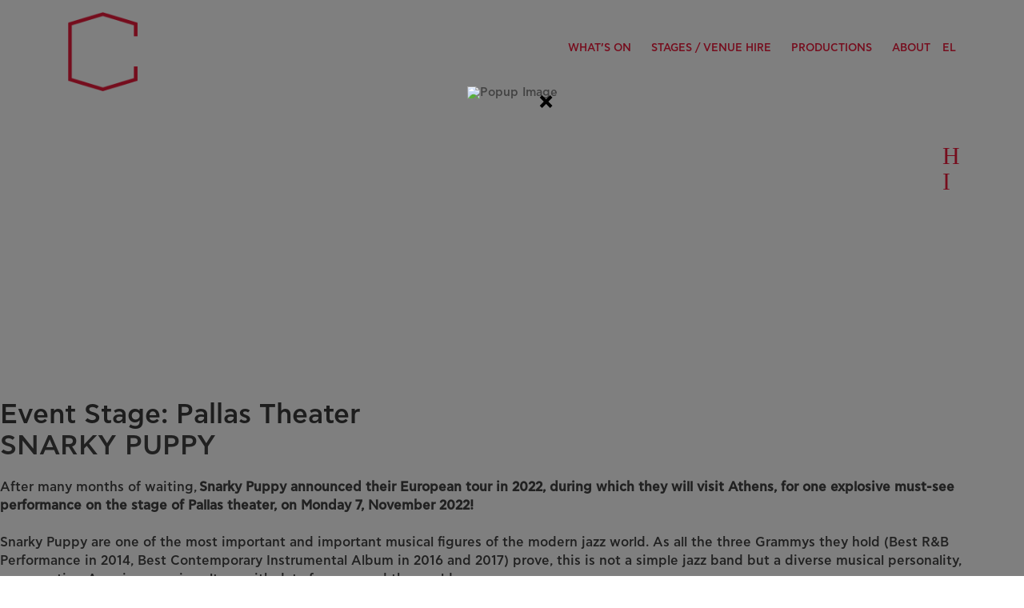

--- FILE ---
content_type: text/html; charset=UTF-8
request_url: https://www.gazarte.gr/en/events-stage/pallas-theater/
body_size: 12430
content:
<!DOCTYPE html>
<html dir="ltr" lang="en-US" prefix="og: https://ogp.me/ns#" xmlns:og="http://opengraphprotocol.org/schema/" xmlns:fb="http://www.facebook.com/2008/fbml">
<head>
<meta charset="UTF-8">
<meta name="viewport" content="width=device-width, initial-scale=1.0, maximum-scale=1.0, user-scalable=no" />
<link rel="profile" href="https://gmpg.org/xfn/11">

<title>Pallas Theater - gazarte</title>

<link rel="stylesheet" href="https://www.gazarte.gr/wp-content/plugins/sitepress-multilingual-cms/res/css/language-selector.css?v=3.5.3.1" type="text/css" media="all" />

		<!-- All in One SEO 4.6.2 - aioseo.com -->
		<meta name="robots" content="max-image-preview:large" />
		<link rel="canonical" href="https://www.gazarte.gr/en/events-stage/pallas-theater/" />
		<meta name="generator" content="All in One SEO (AIOSEO) 4.6.2" />
		<script type="application/ld+json" class="aioseo-schema">
			{"@context":"https:\/\/schema.org","@graph":[{"@type":"BreadcrumbList","@id":"https:\/\/www.gazarte.gr\/en\/events-stage\/pallas-theater\/#breadcrumblist","itemListElement":[{"@type":"ListItem","@id":"https:\/\/www.gazarte.gr\/en\/#listItem","position":1,"name":"Home","item":"https:\/\/www.gazarte.gr\/en\/","nextItem":"https:\/\/www.gazarte.gr\/en\/events-stage\/pallas-theater\/#listItem"},{"@type":"ListItem","@id":"https:\/\/www.gazarte.gr\/en\/events-stage\/pallas-theater\/#listItem","position":2,"name":"Pallas Theater","previousItem":"https:\/\/www.gazarte.gr\/en\/#listItem"}]},{"@type":"CollectionPage","@id":"https:\/\/www.gazarte.gr\/en\/events-stage\/pallas-theater\/#collectionpage","url":"https:\/\/www.gazarte.gr\/en\/events-stage\/pallas-theater\/","name":"Pallas Theater - gazarte","inLanguage":"en-US","isPartOf":{"@id":"https:\/\/www.gazarte.gr\/en\/#website"},"breadcrumb":{"@id":"https:\/\/www.gazarte.gr\/en\/events-stage\/pallas-theater\/#breadcrumblist"}},{"@type":"Organization","@id":"https:\/\/www.gazarte.gr\/en\/#organization","name":"Gazarte","url":"https:\/\/www.gazarte.gr\/en\/","logo":{"@type":"ImageObject","url":"https:\/\/www.gazarte.gr\/wp-content\/uploads\/2023\/02\/MAIN-2022-500500px-VIVA-1.png","@id":"https:\/\/www.gazarte.gr\/en\/events-stage\/pallas-theater\/#organizationLogo","width":500,"height":500},"image":{"@id":"https:\/\/www.gazarte.gr\/en\/events-stage\/pallas-theater\/#organizationLogo"},"sameAs":["https:\/\/www.facebook.com\/Gazarte","https:\/\/www.instagram.com\/gazarte\/","https:\/\/www.linkedin.com\/company\/gazarte\/"],"contactPoint":{"@type":"ContactPoint","telephone":"+302103460347","contactType":"Sales"}},{"@type":"WebSite","@id":"https:\/\/www.gazarte.gr\/en\/#website","url":"https:\/\/www.gazarte.gr\/en\/","name":"gazarte","inLanguage":"en-US","publisher":{"@id":"https:\/\/www.gazarte.gr\/en\/#organization"}}]}
		</script>
		<!-- All in One SEO -->

<link rel="alternate" hreflang="en" href="https://www.gazarte.gr/en/events-stage/pallas-theater/" />
<link rel="alternate" type="application/rss+xml" title="gazarte &raquo; Feed" href="https://www.gazarte.gr/en/feed/" />
<link rel="alternate" type="application/rss+xml" title="gazarte &raquo; Comments Feed" href="https://www.gazarte.gr/en/comments/feed/" />
<link rel="alternate" type="application/rss+xml" title="gazarte &raquo; Pallas Theater Event Stage Feed" href="https://www.gazarte.gr/en/events-stage/pallas-theater/feed/" />
		<!-- This site uses the Google Analytics by MonsterInsights plugin v9.11.0 - Using Analytics tracking - https://www.monsterinsights.com/ -->
							<script src="//www.googletagmanager.com/gtag/js?id=G-KN7QNEMZSC"  data-cfasync="false" data-wpfc-render="false" type="text/javascript" async></script>
			<script data-cfasync="false" data-wpfc-render="false" type="text/javascript">
				var mi_version = '9.11.0';
				var mi_track_user = true;
				var mi_no_track_reason = '';
								var MonsterInsightsDefaultLocations = {"page_location":"https:\/\/www.gazarte.gr\/en\/events-stage\/pallas-theater\/"};
								if ( typeof MonsterInsightsPrivacyGuardFilter === 'function' ) {
					var MonsterInsightsLocations = (typeof MonsterInsightsExcludeQuery === 'object') ? MonsterInsightsPrivacyGuardFilter( MonsterInsightsExcludeQuery ) : MonsterInsightsPrivacyGuardFilter( MonsterInsightsDefaultLocations );
				} else {
					var MonsterInsightsLocations = (typeof MonsterInsightsExcludeQuery === 'object') ? MonsterInsightsExcludeQuery : MonsterInsightsDefaultLocations;
				}

								var disableStrs = [
										'ga-disable-G-KN7QNEMZSC',
									];

				/* Function to detect opted out users */
				function __gtagTrackerIsOptedOut() {
					for (var index = 0; index < disableStrs.length; index++) {
						if (document.cookie.indexOf(disableStrs[index] + '=true') > -1) {
							return true;
						}
					}

					return false;
				}

				/* Disable tracking if the opt-out cookie exists. */
				if (__gtagTrackerIsOptedOut()) {
					for (var index = 0; index < disableStrs.length; index++) {
						window[disableStrs[index]] = true;
					}
				}

				/* Opt-out function */
				function __gtagTrackerOptout() {
					for (var index = 0; index < disableStrs.length; index++) {
						document.cookie = disableStrs[index] + '=true; expires=Thu, 31 Dec 2099 23:59:59 UTC; path=/';
						window[disableStrs[index]] = true;
					}
				}

				if ('undefined' === typeof gaOptout) {
					function gaOptout() {
						__gtagTrackerOptout();
					}
				}
								window.dataLayer = window.dataLayer || [];

				window.MonsterInsightsDualTracker = {
					helpers: {},
					trackers: {},
				};
				if (mi_track_user) {
					function __gtagDataLayer() {
						dataLayer.push(arguments);
					}

					function __gtagTracker(type, name, parameters) {
						if (!parameters) {
							parameters = {};
						}

						if (parameters.send_to) {
							__gtagDataLayer.apply(null, arguments);
							return;
						}

						if (type === 'event') {
														parameters.send_to = monsterinsights_frontend.v4_id;
							var hookName = name;
							if (typeof parameters['event_category'] !== 'undefined') {
								hookName = parameters['event_category'] + ':' + name;
							}

							if (typeof MonsterInsightsDualTracker.trackers[hookName] !== 'undefined') {
								MonsterInsightsDualTracker.trackers[hookName](parameters);
							} else {
								__gtagDataLayer('event', name, parameters);
							}
							
						} else {
							__gtagDataLayer.apply(null, arguments);
						}
					}

					__gtagTracker('js', new Date());
					__gtagTracker('set', {
						'developer_id.dZGIzZG': true,
											});
					if ( MonsterInsightsLocations.page_location ) {
						__gtagTracker('set', MonsterInsightsLocations);
					}
										__gtagTracker('config', 'G-KN7QNEMZSC', {"forceSSL":"true","link_attribution":"true","linker":{"domains":["viva.gr\/tickets\/venues\/gazarte\/"]}} );
										window.gtag = __gtagTracker;										(function () {
						/* https://developers.google.com/analytics/devguides/collection/analyticsjs/ */
						/* ga and __gaTracker compatibility shim. */
						var noopfn = function () {
							return null;
						};
						var newtracker = function () {
							return new Tracker();
						};
						var Tracker = function () {
							return null;
						};
						var p = Tracker.prototype;
						p.get = noopfn;
						p.set = noopfn;
						p.send = function () {
							var args = Array.prototype.slice.call(arguments);
							args.unshift('send');
							__gaTracker.apply(null, args);
						};
						var __gaTracker = function () {
							var len = arguments.length;
							if (len === 0) {
								return;
							}
							var f = arguments[len - 1];
							if (typeof f !== 'object' || f === null || typeof f.hitCallback !== 'function') {
								if ('send' === arguments[0]) {
									var hitConverted, hitObject = false, action;
									if ('event' === arguments[1]) {
										if ('undefined' !== typeof arguments[3]) {
											hitObject = {
												'eventAction': arguments[3],
												'eventCategory': arguments[2],
												'eventLabel': arguments[4],
												'value': arguments[5] ? arguments[5] : 1,
											}
										}
									}
									if ('pageview' === arguments[1]) {
										if ('undefined' !== typeof arguments[2]) {
											hitObject = {
												'eventAction': 'page_view',
												'page_path': arguments[2],
											}
										}
									}
									if (typeof arguments[2] === 'object') {
										hitObject = arguments[2];
									}
									if (typeof arguments[5] === 'object') {
										Object.assign(hitObject, arguments[5]);
									}
									if ('undefined' !== typeof arguments[1].hitType) {
										hitObject = arguments[1];
										if ('pageview' === hitObject.hitType) {
											hitObject.eventAction = 'page_view';
										}
									}
									if (hitObject) {
										action = 'timing' === arguments[1].hitType ? 'timing_complete' : hitObject.eventAction;
										hitConverted = mapArgs(hitObject);
										__gtagTracker('event', action, hitConverted);
									}
								}
								return;
							}

							function mapArgs(args) {
								var arg, hit = {};
								var gaMap = {
									'eventCategory': 'event_category',
									'eventAction': 'event_action',
									'eventLabel': 'event_label',
									'eventValue': 'event_value',
									'nonInteraction': 'non_interaction',
									'timingCategory': 'event_category',
									'timingVar': 'name',
									'timingValue': 'value',
									'timingLabel': 'event_label',
									'page': 'page_path',
									'location': 'page_location',
									'title': 'page_title',
									'referrer' : 'page_referrer',
								};
								for (arg in args) {
																		if (!(!args.hasOwnProperty(arg) || !gaMap.hasOwnProperty(arg))) {
										hit[gaMap[arg]] = args[arg];
									} else {
										hit[arg] = args[arg];
									}
								}
								return hit;
							}

							try {
								f.hitCallback();
							} catch (ex) {
							}
						};
						__gaTracker.create = newtracker;
						__gaTracker.getByName = newtracker;
						__gaTracker.getAll = function () {
							return [];
						};
						__gaTracker.remove = noopfn;
						__gaTracker.loaded = true;
						window['__gaTracker'] = __gaTracker;
					})();
									} else {
										console.log("");
					(function () {
						function __gtagTracker() {
							return null;
						}

						window['__gtagTracker'] = __gtagTracker;
						window['gtag'] = __gtagTracker;
					})();
									}
			</script>
							<!-- / Google Analytics by MonsterInsights -->
		<script type="text/javascript">
/* <![CDATA[ */
window._wpemojiSettings = {"baseUrl":"https:\/\/s.w.org\/images\/core\/emoji\/15.0.3\/72x72\/","ext":".png","svgUrl":"https:\/\/s.w.org\/images\/core\/emoji\/15.0.3\/svg\/","svgExt":".svg","source":{"concatemoji":"https:\/\/www.gazarte.gr\/wp-includes\/js\/wp-emoji-release.min.js?ver=6.5.7"}};
/*! This file is auto-generated */
!function(i,n){var o,s,e;function c(e){try{var t={supportTests:e,timestamp:(new Date).valueOf()};sessionStorage.setItem(o,JSON.stringify(t))}catch(e){}}function p(e,t,n){e.clearRect(0,0,e.canvas.width,e.canvas.height),e.fillText(t,0,0);var t=new Uint32Array(e.getImageData(0,0,e.canvas.width,e.canvas.height).data),r=(e.clearRect(0,0,e.canvas.width,e.canvas.height),e.fillText(n,0,0),new Uint32Array(e.getImageData(0,0,e.canvas.width,e.canvas.height).data));return t.every(function(e,t){return e===r[t]})}function u(e,t,n){switch(t){case"flag":return n(e,"\ud83c\udff3\ufe0f\u200d\u26a7\ufe0f","\ud83c\udff3\ufe0f\u200b\u26a7\ufe0f")?!1:!n(e,"\ud83c\uddfa\ud83c\uddf3","\ud83c\uddfa\u200b\ud83c\uddf3")&&!n(e,"\ud83c\udff4\udb40\udc67\udb40\udc62\udb40\udc65\udb40\udc6e\udb40\udc67\udb40\udc7f","\ud83c\udff4\u200b\udb40\udc67\u200b\udb40\udc62\u200b\udb40\udc65\u200b\udb40\udc6e\u200b\udb40\udc67\u200b\udb40\udc7f");case"emoji":return!n(e,"\ud83d\udc26\u200d\u2b1b","\ud83d\udc26\u200b\u2b1b")}return!1}function f(e,t,n){var r="undefined"!=typeof WorkerGlobalScope&&self instanceof WorkerGlobalScope?new OffscreenCanvas(300,150):i.createElement("canvas"),a=r.getContext("2d",{willReadFrequently:!0}),o=(a.textBaseline="top",a.font="600 32px Arial",{});return e.forEach(function(e){o[e]=t(a,e,n)}),o}function t(e){var t=i.createElement("script");t.src=e,t.defer=!0,i.head.appendChild(t)}"undefined"!=typeof Promise&&(o="wpEmojiSettingsSupports",s=["flag","emoji"],n.supports={everything:!0,everythingExceptFlag:!0},e=new Promise(function(e){i.addEventListener("DOMContentLoaded",e,{once:!0})}),new Promise(function(t){var n=function(){try{var e=JSON.parse(sessionStorage.getItem(o));if("object"==typeof e&&"number"==typeof e.timestamp&&(new Date).valueOf()<e.timestamp+604800&&"object"==typeof e.supportTests)return e.supportTests}catch(e){}return null}();if(!n){if("undefined"!=typeof Worker&&"undefined"!=typeof OffscreenCanvas&&"undefined"!=typeof URL&&URL.createObjectURL&&"undefined"!=typeof Blob)try{var e="postMessage("+f.toString()+"("+[JSON.stringify(s),u.toString(),p.toString()].join(",")+"));",r=new Blob([e],{type:"text/javascript"}),a=new Worker(URL.createObjectURL(r),{name:"wpTestEmojiSupports"});return void(a.onmessage=function(e){c(n=e.data),a.terminate(),t(n)})}catch(e){}c(n=f(s,u,p))}t(n)}).then(function(e){for(var t in e)n.supports[t]=e[t],n.supports.everything=n.supports.everything&&n.supports[t],"flag"!==t&&(n.supports.everythingExceptFlag=n.supports.everythingExceptFlag&&n.supports[t]);n.supports.everythingExceptFlag=n.supports.everythingExceptFlag&&!n.supports.flag,n.DOMReady=!1,n.readyCallback=function(){n.DOMReady=!0}}).then(function(){return e}).then(function(){var e;n.supports.everything||(n.readyCallback(),(e=n.source||{}).concatemoji?t(e.concatemoji):e.wpemoji&&e.twemoji&&(t(e.twemoji),t(e.wpemoji)))}))}((window,document),window._wpemojiSettings);
/* ]]> */
</script>
<link rel='stylesheet' id='validate-engine-css-css' href='https://www.gazarte.gr/wp-content/plugins/wysija-newsletters/css/validationEngine.jquery.css?ver=2.8.1' type='text/css' media='all' />
<link rel='stylesheet' id='sbi_styles-css' href='https://www.gazarte.gr/wp-content/plugins/instagram-feed/css/sbi-styles.min.css?ver=6.3.1' type='text/css' media='all' />
<style id='wp-emoji-styles-inline-css' type='text/css'>

	img.wp-smiley, img.emoji {
		display: inline !important;
		border: none !important;
		box-shadow: none !important;
		height: 1em !important;
		width: 1em !important;
		margin: 0 0.07em !important;
		vertical-align: -0.1em !important;
		background: none !important;
		padding: 0 !important;
	}
</style>
<link rel='stylesheet' id='wp-block-library-css' href='https://www.gazarte.gr/wp-includes/css/dist/block-library/style.min.css?ver=6.5.7' type='text/css' media='all' />
<style id='classic-theme-styles-inline-css' type='text/css'>
/*! This file is auto-generated */
.wp-block-button__link{color:#fff;background-color:#32373c;border-radius:9999px;box-shadow:none;text-decoration:none;padding:calc(.667em + 2px) calc(1.333em + 2px);font-size:1.125em}.wp-block-file__button{background:#32373c;color:#fff;text-decoration:none}
</style>
<style id='global-styles-inline-css' type='text/css'>
body{--wp--preset--color--black: #000000;--wp--preset--color--cyan-bluish-gray: #abb8c3;--wp--preset--color--white: #ffffff;--wp--preset--color--pale-pink: #f78da7;--wp--preset--color--vivid-red: #cf2e2e;--wp--preset--color--luminous-vivid-orange: #ff6900;--wp--preset--color--luminous-vivid-amber: #fcb900;--wp--preset--color--light-green-cyan: #7bdcb5;--wp--preset--color--vivid-green-cyan: #00d084;--wp--preset--color--pale-cyan-blue: #8ed1fc;--wp--preset--color--vivid-cyan-blue: #0693e3;--wp--preset--color--vivid-purple: #9b51e0;--wp--preset--gradient--vivid-cyan-blue-to-vivid-purple: linear-gradient(135deg,rgba(6,147,227,1) 0%,rgb(155,81,224) 100%);--wp--preset--gradient--light-green-cyan-to-vivid-green-cyan: linear-gradient(135deg,rgb(122,220,180) 0%,rgb(0,208,130) 100%);--wp--preset--gradient--luminous-vivid-amber-to-luminous-vivid-orange: linear-gradient(135deg,rgba(252,185,0,1) 0%,rgba(255,105,0,1) 100%);--wp--preset--gradient--luminous-vivid-orange-to-vivid-red: linear-gradient(135deg,rgba(255,105,0,1) 0%,rgb(207,46,46) 100%);--wp--preset--gradient--very-light-gray-to-cyan-bluish-gray: linear-gradient(135deg,rgb(238,238,238) 0%,rgb(169,184,195) 100%);--wp--preset--gradient--cool-to-warm-spectrum: linear-gradient(135deg,rgb(74,234,220) 0%,rgb(151,120,209) 20%,rgb(207,42,186) 40%,rgb(238,44,130) 60%,rgb(251,105,98) 80%,rgb(254,248,76) 100%);--wp--preset--gradient--blush-light-purple: linear-gradient(135deg,rgb(255,206,236) 0%,rgb(152,150,240) 100%);--wp--preset--gradient--blush-bordeaux: linear-gradient(135deg,rgb(254,205,165) 0%,rgb(254,45,45) 50%,rgb(107,0,62) 100%);--wp--preset--gradient--luminous-dusk: linear-gradient(135deg,rgb(255,203,112) 0%,rgb(199,81,192) 50%,rgb(65,88,208) 100%);--wp--preset--gradient--pale-ocean: linear-gradient(135deg,rgb(255,245,203) 0%,rgb(182,227,212) 50%,rgb(51,167,181) 100%);--wp--preset--gradient--electric-grass: linear-gradient(135deg,rgb(202,248,128) 0%,rgb(113,206,126) 100%);--wp--preset--gradient--midnight: linear-gradient(135deg,rgb(2,3,129) 0%,rgb(40,116,252) 100%);--wp--preset--font-size--small: 13px;--wp--preset--font-size--medium: 20px;--wp--preset--font-size--large: 36px;--wp--preset--font-size--x-large: 42px;--wp--preset--spacing--20: 0.44rem;--wp--preset--spacing--30: 0.67rem;--wp--preset--spacing--40: 1rem;--wp--preset--spacing--50: 1.5rem;--wp--preset--spacing--60: 2.25rem;--wp--preset--spacing--70: 3.38rem;--wp--preset--spacing--80: 5.06rem;--wp--preset--shadow--natural: 6px 6px 9px rgba(0, 0, 0, 0.2);--wp--preset--shadow--deep: 12px 12px 50px rgba(0, 0, 0, 0.4);--wp--preset--shadow--sharp: 6px 6px 0px rgba(0, 0, 0, 0.2);--wp--preset--shadow--outlined: 6px 6px 0px -3px rgba(255, 255, 255, 1), 6px 6px rgba(0, 0, 0, 1);--wp--preset--shadow--crisp: 6px 6px 0px rgba(0, 0, 0, 1);}:where(.is-layout-flex){gap: 0.5em;}:where(.is-layout-grid){gap: 0.5em;}body .is-layout-flex{display: flex;}body .is-layout-flex{flex-wrap: wrap;align-items: center;}body .is-layout-flex > *{margin: 0;}body .is-layout-grid{display: grid;}body .is-layout-grid > *{margin: 0;}:where(.wp-block-columns.is-layout-flex){gap: 2em;}:where(.wp-block-columns.is-layout-grid){gap: 2em;}:where(.wp-block-post-template.is-layout-flex){gap: 1.25em;}:where(.wp-block-post-template.is-layout-grid){gap: 1.25em;}.has-black-color{color: var(--wp--preset--color--black) !important;}.has-cyan-bluish-gray-color{color: var(--wp--preset--color--cyan-bluish-gray) !important;}.has-white-color{color: var(--wp--preset--color--white) !important;}.has-pale-pink-color{color: var(--wp--preset--color--pale-pink) !important;}.has-vivid-red-color{color: var(--wp--preset--color--vivid-red) !important;}.has-luminous-vivid-orange-color{color: var(--wp--preset--color--luminous-vivid-orange) !important;}.has-luminous-vivid-amber-color{color: var(--wp--preset--color--luminous-vivid-amber) !important;}.has-light-green-cyan-color{color: var(--wp--preset--color--light-green-cyan) !important;}.has-vivid-green-cyan-color{color: var(--wp--preset--color--vivid-green-cyan) !important;}.has-pale-cyan-blue-color{color: var(--wp--preset--color--pale-cyan-blue) !important;}.has-vivid-cyan-blue-color{color: var(--wp--preset--color--vivid-cyan-blue) !important;}.has-vivid-purple-color{color: var(--wp--preset--color--vivid-purple) !important;}.has-black-background-color{background-color: var(--wp--preset--color--black) !important;}.has-cyan-bluish-gray-background-color{background-color: var(--wp--preset--color--cyan-bluish-gray) !important;}.has-white-background-color{background-color: var(--wp--preset--color--white) !important;}.has-pale-pink-background-color{background-color: var(--wp--preset--color--pale-pink) !important;}.has-vivid-red-background-color{background-color: var(--wp--preset--color--vivid-red) !important;}.has-luminous-vivid-orange-background-color{background-color: var(--wp--preset--color--luminous-vivid-orange) !important;}.has-luminous-vivid-amber-background-color{background-color: var(--wp--preset--color--luminous-vivid-amber) !important;}.has-light-green-cyan-background-color{background-color: var(--wp--preset--color--light-green-cyan) !important;}.has-vivid-green-cyan-background-color{background-color: var(--wp--preset--color--vivid-green-cyan) !important;}.has-pale-cyan-blue-background-color{background-color: var(--wp--preset--color--pale-cyan-blue) !important;}.has-vivid-cyan-blue-background-color{background-color: var(--wp--preset--color--vivid-cyan-blue) !important;}.has-vivid-purple-background-color{background-color: var(--wp--preset--color--vivid-purple) !important;}.has-black-border-color{border-color: var(--wp--preset--color--black) !important;}.has-cyan-bluish-gray-border-color{border-color: var(--wp--preset--color--cyan-bluish-gray) !important;}.has-white-border-color{border-color: var(--wp--preset--color--white) !important;}.has-pale-pink-border-color{border-color: var(--wp--preset--color--pale-pink) !important;}.has-vivid-red-border-color{border-color: var(--wp--preset--color--vivid-red) !important;}.has-luminous-vivid-orange-border-color{border-color: var(--wp--preset--color--luminous-vivid-orange) !important;}.has-luminous-vivid-amber-border-color{border-color: var(--wp--preset--color--luminous-vivid-amber) !important;}.has-light-green-cyan-border-color{border-color: var(--wp--preset--color--light-green-cyan) !important;}.has-vivid-green-cyan-border-color{border-color: var(--wp--preset--color--vivid-green-cyan) !important;}.has-pale-cyan-blue-border-color{border-color: var(--wp--preset--color--pale-cyan-blue) !important;}.has-vivid-cyan-blue-border-color{border-color: var(--wp--preset--color--vivid-cyan-blue) !important;}.has-vivid-purple-border-color{border-color: var(--wp--preset--color--vivid-purple) !important;}.has-vivid-cyan-blue-to-vivid-purple-gradient-background{background: var(--wp--preset--gradient--vivid-cyan-blue-to-vivid-purple) !important;}.has-light-green-cyan-to-vivid-green-cyan-gradient-background{background: var(--wp--preset--gradient--light-green-cyan-to-vivid-green-cyan) !important;}.has-luminous-vivid-amber-to-luminous-vivid-orange-gradient-background{background: var(--wp--preset--gradient--luminous-vivid-amber-to-luminous-vivid-orange) !important;}.has-luminous-vivid-orange-to-vivid-red-gradient-background{background: var(--wp--preset--gradient--luminous-vivid-orange-to-vivid-red) !important;}.has-very-light-gray-to-cyan-bluish-gray-gradient-background{background: var(--wp--preset--gradient--very-light-gray-to-cyan-bluish-gray) !important;}.has-cool-to-warm-spectrum-gradient-background{background: var(--wp--preset--gradient--cool-to-warm-spectrum) !important;}.has-blush-light-purple-gradient-background{background: var(--wp--preset--gradient--blush-light-purple) !important;}.has-blush-bordeaux-gradient-background{background: var(--wp--preset--gradient--blush-bordeaux) !important;}.has-luminous-dusk-gradient-background{background: var(--wp--preset--gradient--luminous-dusk) !important;}.has-pale-ocean-gradient-background{background: var(--wp--preset--gradient--pale-ocean) !important;}.has-electric-grass-gradient-background{background: var(--wp--preset--gradient--electric-grass) !important;}.has-midnight-gradient-background{background: var(--wp--preset--gradient--midnight) !important;}.has-small-font-size{font-size: var(--wp--preset--font-size--small) !important;}.has-medium-font-size{font-size: var(--wp--preset--font-size--medium) !important;}.has-large-font-size{font-size: var(--wp--preset--font-size--large) !important;}.has-x-large-font-size{font-size: var(--wp--preset--font-size--x-large) !important;}
.wp-block-navigation a:where(:not(.wp-element-button)){color: inherit;}
:where(.wp-block-post-template.is-layout-flex){gap: 1.25em;}:where(.wp-block-post-template.is-layout-grid){gap: 1.25em;}
:where(.wp-block-columns.is-layout-flex){gap: 2em;}:where(.wp-block-columns.is-layout-grid){gap: 2em;}
.wp-block-pullquote{font-size: 1.5em;line-height: 1.6;}
</style>
<link rel='stylesheet' id='gazarte-style-css' href='https://www.gazarte.gr/wp-content/themes/gazarte/style.css?ver=6.5.7' type='text/css' media='all' />
<link rel='stylesheet' id='gazarte-main_style-css' href='https://www.gazarte.gr/wp-content/themes/gazarte/assets/css/main.min.css?ver=1.2.1' type='text/css' media='all' />
            <script>
                // Moosend Tracking and Forms library
                !function (t, n, e, o, a) {
                    function d(t) {
                        var n = ~~(Date.now() / 3e5), o = document.createElement(e);
                        o.async = !0, o.src = t + "?ts=" + n;
                        var a = document.getElementsByTagName(e)[0];
                        a.parentNode.insertBefore(o, a)
                    }

                    t.MooTrackerObject = a, t[a] = t[a] || function () {
                        return t[a].q ? void t[a].q.push(arguments) : void (t[a].q = [arguments])
                    }, window.attachEvent ? window.attachEvent("onload", d.bind(this, o)) : window.addEventListener("load", d.bind(this, o), !1)
                }(window, document, "script", "//cdn.stat-track.com/statics/moosend-tracking.min.js", "mootrack");
                mootrack('setCookieNames', { userIdName: 'MOOSEND_USER_ID' });
                mootrack('init', '95790bc1-1a46-4556-a71f-98a9432b01a0');
            </script>
            <script type="text/javascript" src="https://www.gazarte.gr/wp-content/plugins/google-analytics-for-wordpress/assets/js/frontend-gtag.min.js?ver=9.11.0" id="monsterinsights-frontend-script-js" async="async" data-wp-strategy="async"></script>
<script data-cfasync="false" data-wpfc-render="false" type="text/javascript" id='monsterinsights-frontend-script-js-extra'>/* <![CDATA[ */
var monsterinsights_frontend = {"js_events_tracking":"true","download_extensions":"doc,pdf,ppt,zip,xls,docx,pptx,xlsx","inbound_paths":"[{\"path\":\"\\\/go\\\/\",\"label\":\"affiliate\"},{\"path\":\"\\\/recommend\\\/\",\"label\":\"affiliate\"}]","home_url":"https:\/\/www.gazarte.gr\/en","hash_tracking":"false","v4_id":"G-KN7QNEMZSC"};/* ]]> */
</script>
<link rel="https://api.w.org/" href="https://www.gazarte.gr/en/wp-json/" /><link rel="EditURI" type="application/rsd+xml" title="RSD" href="https://www.gazarte.gr/xmlrpc.php?rsd" />
<meta name="generator" content="WordPress 6.5.7" />
<meta name="generator" content="WPML ver:3.5.3.1 stt:1,13;" />
<!-- Google Tag Manager -->
<script>(function(w,d,s,l,i){w[l]=w[l]||[];w[l].push({'gtm.start':
new Date().getTime(),event:'gtm.js'});var f=d.getElementsByTagName(s)[0],
j=d.createElement(s),dl=l!='dataLayer'?'&l='+l:'';j.async=true;j.src=
'https://www.googletagmanager.com/gtm.js?id='+i+dl;f.parentNode.insertBefore(j,f);
})(window,document,'script','dataLayer','GTM-MHDVX7BJ');</script>
<!-- End Google Tag Manager -->

<style type="text/css">#lang_sel_list a.lang_sel_sel, #lang_sel_list a.lang_sel_sel:visited{color:#444444;}#lang_sel_list a:hover, #lang_sel_list a.lang_sel_sel:hover{color:#000000;}#lang_sel_list a.lang_sel_sel, #lang_sel_list a.lang_sel_sel:visited{background-color:#ffffff;}#lang_sel_list a.lang_sel_sel:hover{background-color:#eeeeee;}#lang_sel_list ul a.lang_sel_other, #lang_sel_list ul a.lang_sel_other:visited{color:#444444;}#lang_sel_list ul a.lang_sel_other:hover{color:#000000;}#lang_sel_list ul a.lang_sel_other, #lang_sel li ul a:link, #lang_sel_list ul a.lang_sel_other:visited{background-color:#ffffff;}#lang_sel_list ul a.lang_sel_other:hover{background-color:#eeeeee;}#lang_sel_list a, #lang_sel_list a:visited{border-color:#cdcdcd;} #lang_sel_list  ul{border-top:1px solid #cdcdcd;}</style>
		<script>
			( function() {
				window.onpageshow = function( event ) {
					// Defined window.wpforms means that a form exists on a page.
					// If so and back/forward button has been clicked,
					// force reload a page to prevent the submit button state stuck.
					if ( typeof window.wpforms !== 'undefined' && event.persisted ) {
						window.location.reload();
					}
				};
			}() );
		</script>
		<style type="text/css">.recentcomments a{display:inline !important;padding:0 !important;margin:0 !important;}</style><style id="wpforms-css-vars-root">
				:root {
					--wpforms-field-border-radius: 3px;
--wpforms-field-border-style: solid;
--wpforms-field-border-size: 1px;
--wpforms-field-background-color: #ffffff;
--wpforms-field-border-color: rgba( 0, 0, 0, 0.25 );
--wpforms-field-border-color-spare: rgba( 0, 0, 0, 0.25 );
--wpforms-field-text-color: rgba( 0, 0, 0, 0.7 );
--wpforms-field-menu-color: #ffffff;
--wpforms-label-color: rgba( 0, 0, 0, 0.85 );
--wpforms-label-sublabel-color: rgba( 0, 0, 0, 0.55 );
--wpforms-label-error-color: #d63637;
--wpforms-button-border-radius: 3px;
--wpforms-button-border-style: none;
--wpforms-button-border-size: 1px;
--wpforms-button-background-color: #066aab;
--wpforms-button-border-color: #066aab;
--wpforms-button-text-color: #ffffff;
--wpforms-page-break-color: #066aab;
--wpforms-background-image: none;
--wpforms-background-position: center center;
--wpforms-background-repeat: no-repeat;
--wpforms-background-size: cover;
--wpforms-background-width: 100px;
--wpforms-background-height: 100px;
--wpforms-background-color: rgba( 0, 0, 0, 0 );
--wpforms-background-url: none;
--wpforms-container-padding: 0px;
--wpforms-container-border-style: none;
--wpforms-container-border-width: 1px;
--wpforms-container-border-color: #000000;
--wpforms-container-border-radius: 3px;
--wpforms-field-size-input-height: 43px;
--wpforms-field-size-input-spacing: 15px;
--wpforms-field-size-font-size: 16px;
--wpforms-field-size-line-height: 19px;
--wpforms-field-size-padding-h: 14px;
--wpforms-field-size-checkbox-size: 16px;
--wpforms-field-size-sublabel-spacing: 5px;
--wpforms-field-size-icon-size: 1;
--wpforms-label-size-font-size: 16px;
--wpforms-label-size-line-height: 19px;
--wpforms-label-size-sublabel-font-size: 14px;
--wpforms-label-size-sublabel-line-height: 17px;
--wpforms-button-size-font-size: 17px;
--wpforms-button-size-height: 41px;
--wpforms-button-size-padding-h: 15px;
--wpforms-button-size-margin-top: 10px;
--wpforms-container-shadow-size-box-shadow: none;

				}
			</style>	
<!-- Global site tag (gtag.js) - Google Analytics -->
<script async src="https://www.googletagmanager.com/gtag/js?id=G-SQ4YG21268"></script>
<script>
  window.dataLayer = window.dataLayer || [];
  function gtag(){dataLayer.push(arguments);}
  gtag('js', new Date());

  gtag('config', 'G-SQ4YG21268');
</script>	
	
</head>

<body class="archive tax-event_stage term-pallas-theater term-42 hfeed">
<div class="container-fluid">
  <div class="row">
      <header class="header header--home header--parallax" style="background-image: url(https://www.gazarte.gr/wp-content/uploads/2020/01/Website-1920x800-1920x1000.png); ">          <div class="header__navbar ">
            <div class="container">
              <button class="nav__toggle"><span></span></button>
              <div class="header__logo header__logo--main">
                <a href="https://www.gazarte.gr/en">
                                                      <img src="https://www.gazarte.gr/wp-content/themes/gazarte/assets/images/logo_white.png" alt="">
                                  </a>
              </div>
              <div class="header__logo header__logo--fixed">
                <a href="https://www.gazarte.gr/en">
                  <img src="https://www.gazarte.gr/wp-content/themes/gazarte/assets/images/logo_fixed.png" alt="">
                </a>
              </div>
              <nav class="menu-main-menu-el-container"><ul id="menu-main-menu-el" class="header__nav"><li id="menu-item-692" class="menu-item menu-item-type-post_type menu-item-object-page menu-item-692"><a href="https://www.gazarte.gr/en/cultural/">What&#8217;s ON</a></li>
<li id="menu-item-689" class="menu-item menu-item-type-post_type menu-item-object-page menu-item-689"><a href="https://www.gazarte.gr/en/corporate/">Stages / Venue Hire</a></li>
<li id="menu-item-690" class="menu-item menu-item-type-post_type menu-item-object-page menu-item-690"><a href="https://www.gazarte.gr/en/productions/">Productions</a></li>
<li id="menu-item-691" class="menu-item menu-item-type-post_type menu-item-object-page menu-item-691"><a href="https://www.gazarte.gr/en/about/">About</a></li>
<li class="lang_switch_menu"><span class='a-class-lang-code-el '><a href="https://www.gazarte.gr/" class='a-class-lang-code-el'>el</a></span><span class='a-class-lang-code-en active'><a href='https://www.gazarte.gr/en/events-stage/pallas-theater/' class='a-class-lang-code-en'>en</a></spa</li></ul></nav>            </div>
          </div>
          <nav class="header__nav-mobile"><ul id="menu-main-menu-el-1" class="menu"><li class="menu-item menu-item-type-post_type menu-item-object-page menu-item-692"><a href="https://www.gazarte.gr/en/cultural/">What&#8217;s ON</a></li>
<li class="menu-item menu-item-type-post_type menu-item-object-page menu-item-689"><a href="https://www.gazarte.gr/en/corporate/">Stages / Venue Hire</a></li>
<li class="menu-item menu-item-type-post_type menu-item-object-page menu-item-690"><a href="https://www.gazarte.gr/en/productions/">Productions</a></li>
<li class="menu-item menu-item-type-post_type menu-item-object-page menu-item-691"><a href="https://www.gazarte.gr/en/about/">About</a></li>
<li class="lang_switch_menu"><span class='a-class-lang-code-el '><a href="https://www.gazarte.gr/" class='a-class-lang-code-el'>el</a></span><span class='a-class-lang-code-en active'><a href='https://www.gazarte.gr/en/events-stage/pallas-theater/' class='a-class-lang-code-en'>en</a></spa</li></ul></nav>
      
      <div class="container" style="position:relative">
        <ul class="social-icons social-icons--red social-icons--header">
          <li class="social-icons__item"><a href="https://www.facebook.com/Gazarte" target="_blank"><i class="icon-facebook-g"></i></a></li>
          <!-- <li class="social-icons__item"><a href="http://www.twitter.com/gazarte/" target="_blank"><i class="icon-twitter-g"></i></a></li> -->
          <li class="social-icons__item"><a href="https://www.instagram.com/gazarte" target="_blank"><i class="icon-instagram-g"></i></a></li>
        </ul>
      </div>
            <img src="https://www.gazarte.gr/wp-content/themes/gazarte/assets/images/bottom_border.svg" alt="" class="header__border-bottom">
            </header>
  </div>
</div>
<main>


	<div id="primary" class="content-area">
		<main id="main" class="site-main" role="main">

		
			<header class="page-header">
				<h1 class="page-title">Event Stage: <span>Pallas Theater</span></h1>			</header><!-- .page-header -->

			
<article id="post-3660" class="post-3660 events type-events status-publish has-post-thumbnail hentry event_category-music-en event_category-production-en event_stage-main-stage-en event_stage-pallas-theater">
	<header class="entry-header">
		<h2 class="entry-title"><a href="https://www.gazarte.gr/en/events/snarky_puppy_full_band/" rel="bookmark">SNARKY PUPPY</a></h2>	</header><!-- .entry-header -->

	<div class="entry-content">
		<p>After many months of waiting, <strong>Snarky Puppy announced their European tour in 2022, during which they will visit Athens, for one explosive must-see performance on the stage of Pallas theater, on Monday 7, November 2022!</strong></p>
<p>&nbsp;</p>
<p>Snarky Puppy are one of the most important and important musical figures of the modern jazz world. As all the three Grammys they hold (Best R&amp;B Performance in 2014, Best Contemporary Instrumental Album in 2016 and 2017) prove, this is not a simple jazz band but a diverse musical personality, representing American music culture with data from around the world.</p>
<p>&nbsp;</p>
<p><strong>On Monday 7, November 2022, we welcome for the first time in Greece, the large and impressive family of Snarky Puppy or “The Fam”, on the  stage of Pallas, for a night not to be missed!</strong></p>
<p>&nbsp;</p>
<p><em>“Immigrance sees the group continuing to develop with a carefully crafted set of compositions that combine subtlety and colour with the band’s trademark rhythmic drive and strong sense of groove.”<strong> – The Jazz Mann</strong></em></p>
<p>&nbsp;</p>
<p><strong><em>“</em></strong><em>Immigrance</em><em> is an excellent album, further consolidating their status as the giants of contemporary jazz.</em><em>” – <strong>Jazz Journal</strong></em></p>
<p>&nbsp;</p>
<p>****************</p>
<p>&nbsp;</p>
<p>&nbsp;</p>
<p>UPDATE: Tickets for the Gazarte Main Stage dates, are automatically transferred for the respective seats and days of Pallas theater performance.</p>
<p>&nbsp;</p>
<div class="video-container"><iframe title="Snarky Puppy - Lingus (We Like It Here)" width="640" height="360" src="https://www.youtube.com/embed/L_XJ_s5IsQc?feature=oembed" frameborder="0" allow="accelerometer; autoplay; clipboard-write; encrypted-media; gyroscope; picture-in-picture; web-share" referrerpolicy="strict-origin-when-cross-origin" allowfullscreen></iframe></div>
	</div><!-- .entry-content -->

	<footer class="entry-footer">
			</footer><!-- .entry-footer -->
</article><!-- #post-## -->

		</main><!-- #main -->
	</div><!-- #primary -->


<aside id="secondary" class="widget-area" role="complementary">
	<section id="search-2" class="widget widget_search"><h2 class="widget-title">Search</h2><form role="search" method="get" class="search-form" action="https://www.gazarte.gr/en/">
				<label>
					<span class="screen-reader-text">Search for:</span>
					<input type="search" class="search-field" placeholder="Search &hellip;" value="" name="s" />
				</label>
				<input type="submit" class="search-submit" value="Search" />
			</form></section><section id="recent-comments-2" class="widget widget_recent_comments"><h2 class="widget-title">Recent Comments</h2><ul id="recentcomments"></ul></section><section id="archives-2" class="widget widget_archive"><h2 class="widget-title">Archives</h2>
			<ul>
							</ul>

			</section><section id="categories-2" class="widget widget_categories"><h2 class="widget-title">Categories</h2>
			<ul>
				<li class="cat-item-none">No categories</li>			</ul>

			</section><section id="meta-2" class="widget widget_meta"><h2 class="widget-title">Meta</h2>
		<ul>
						<li><a href="https://www.gazarte.gr/gazarte_admin">Log in</a></li>
			<li><a href="https://www.gazarte.gr/en/feed/">Entries feed</a></li>
			<li><a href="https://www.gazarte.gr/en/comments/feed/">Comments feed</a></li>

			<li><a href="https://wordpress.org/">WordPress.org</a></li>
		</ul>

		</section></aside><!-- #secondary -->

</main>

<footer class="footer">
  <div class="container">
    <div class="row footer__row">
      <div class="col-md-4">
        <div class="footer__item footer__item_newsletter">
          <h3>Stay up to date</h3>
          <form action="https://api.moosend.com/v3/subscribers/8e1e3ebb-9e69-4bc9-b3b5-7504dff9fd0a/subscribe.json?apikey=6af8743f-b96c-47af-9dc4-d86451d33972" method="post" id="newsletter_form">
                <input type="email" id="newsletter_email" name="EMAIL" value="" class="field field--flat" placeholder="enter your email address" />
                <button type="submit" class="submit-btn submit-btn--ok"><i class="icon-ok_button"></i></button>
                <p id="message" style="display: none;"></p>
            </form>
        </div>
      </div>
      <div class="col-md-4">
        <div class="footer__item">
          <h3>Find your way</h3>
          <nav class="menu-main-menu-el-container"><ul id="menu-main-menu-el-2" class="footer__menu"><li class="menu-item menu-item-type-post_type menu-item-object-page menu-item-692"><a href="https://www.gazarte.gr/en/cultural/">What&#8217;s ON</a></li>
<li class="menu-item menu-item-type-post_type menu-item-object-page menu-item-689"><a href="https://www.gazarte.gr/en/corporate/">Stages / Venue Hire</a></li>
<li class="menu-item menu-item-type-post_type menu-item-object-page menu-item-690"><a href="https://www.gazarte.gr/en/productions/">Productions</a></li>
<li class="menu-item menu-item-type-post_type menu-item-object-page menu-item-691"><a href="https://www.gazarte.gr/en/about/">About</a></li>
<li class="lang_switch_menu"><span class='a-class-lang-code-el '><a href="https://www.gazarte.gr/" class='a-class-lang-code-el'>el</a></span><span class='a-class-lang-code-en active'><a href='https://www.gazarte.gr/en/events-stage/pallas-theater/' class='a-class-lang-code-en'>en</a></spa</li></ul></nav>          
        </div>
      </div>
      <div class="col-md-4">
        <div class="footer__item footer__item_social">
          <h3>Get Social</h3>
          <ul class="social-icons social-icons--white">
            <li class="social-icons__item"><a href="https://www.facebook.com/Gazarte" target="_blank"><i class="icon-facebook-g"></i></a></li>
            <!-- <li class="social-icons__item"><a href="http://www.twitter.com/gazarte/" target="_blank"><i class="icon-twitter-g"></i></a></li> -->
            <li class="social-icons__item"><a href="https://www.instagram.com/gazarte" target="_blank"><i class="icon-instagram-g"></i></a></li>
          </ul>
        </div>
      </div>
    </div>
    <div class="row footer__row">
      <div class="col-md-4">
        <div class="footer__item footer__item_logos">
          <h3>Major Sponsors</h3>
                    <ul>
                          <li><img src="https://www.gazarte.gr/wp-content/uploads/2018/11/viva-white-80x19.png" alt=""></li>  
                      </ul>
                  </div>
      </div>
      <div class="col-md-4">
        <div class="footer__item footer__item_logos">
          <h3>Sponsors</h3>
                    <ul>
                          <li><img src="https://www.gazarte.gr/wp-content/uploads/2021/09/estrella-80x66.png" alt=""></li>  
                          <li><img src="https://www.gazarte.gr/wp-content/uploads/2021/09/blue-beetle-80x93.png" alt=""></li>  
                          <li><img src="https://www.gazarte.gr/wp-content/uploads/2021/09/Coca_Cola-80x25.png" alt=""></li>  
                      </ul>
                  </div>
      </div>
      <div class="col-md-4">
        <!-- <div class="footer__item footer__item_logos">
          <h3>Media Sponsors</h3>
                    <ul>
                          <li><img src="" alt=""></li>  
                          <li><img src="" alt=""></li>  
                          <li><img src="" alt=""></li>  
                      </ul>
                  </div> -->
      </div>
    </div>
    <div class="row footer__row">
      <div class="col-md-12">
        <div class="footer__credits">
          <ul>
            <li><a href="http://alexandrosgavrilakis.com/" target="_blank">Design: AG Design</a></li>
            <li><a href="http://www.bracket.gr/" target="_blank">Coding: bracket<sup>[ ]</sup></a></li>
          </ul>
        </div>
      </div>
    </div>
  </div>
   <div id="popup" class="popup">
        <a href="https://www.gazarte.gr/events/%CE%B3%CE%B9%CE%BF%CF%81%CF%84%CE%B5%CF%83-%CF%83%CF%84%CE%BF-gazarte/"  rel="noopener noreferrer">
        <div class="popup-content">
            <span id="closepopup" class="popup_close">&times;</span>
                <img src="/wp-content/uploads/2025/12/christmas.jpg" alt="Popup Image">
        </div>
        </a>
    </div>
</footer>
<script src="https://maps.googleapis.com/maps/api/js?key=AIzaSyAVNWjawCWyYhU4ydOYFgFH0AFwqwANsY4"></script>
<!-- Global site tag (gtag.js) - Google Ads: 444550226 -->
<script async src="https://www.googletagmanager.com/gtag/js?id=AW-444550226"></script>
<!-- Facebook Pixel Code -->
<script>
!function(f,b,e,v,n,t,s)
{if(f.fbq)return;n=f.fbq=function(){n.callMethod?
n.callMethod.apply(n,arguments):n.queue.push(arguments)};
if(!f._fbq)f._fbq=n;n.push=n;n.loaded=!0;n.version='2.0';
n.queue=[];t=b.createElement(e);t.async=!0;
t.src=v;s=b.getElementsByTagName(e)[0];
s.parentNode.insertBefore(t,s)}(window, document,'script',
'https://connect.facebook.net/en_US/fbevents.js');
fbq('init', '499005724738453');
fbq('track', 'PageView');
</script>
<noscript><img height="1" width="1" style="display:none"
src="https://www.facebook.com/tr?id=499005724738453&ev=PageView&noscript=1"
/></noscript>
<!-- End Facebook Pixel Code -->

<script>
  window.dataLayer = window.dataLayer || [];
  function gtag(){dataLayer.push(arguments);}
  gtag('js', new Date());

  gtag('config', 'AW-444550226');
</script>
<!-- Event snippet for WOODKID BUY NOW conversion page -->

<script>
  gtag('event', 'conversion', {'send_to': 'AW-444550226/eQvwCKX8g8YCENKY_dMB'});
  
  document.getElementById("newsletter_form").addEventListener("submit", function(event) {
        event.preventDefault(); // Prevent the default form submission

        var formData = new FormData(this); // Get form data

        // Send form data to Moosend API
        fetch('https://api.moosend.com/v3/subscribers/8e1e3ebb-9e69-4bc9-b3b5-7504dff9fd0a/subscribe.json?apikey=6af8743f-b96c-47af-9dc4-d86451d33972', {
            method: 'POST',
            body: formData
        })
            .then(response => {
                if (!response.ok) {
                    throw new Error('Network response was not ok');
                }
                return response.json();
            })
            .then(data => {
                var message = document.getElementById("message");
                message.style.color = "white";
                message.style.display = "block";
                if (data.Code === 0) {
                    message.innerText = "Thank you for subscribing!";
                    document.getElementById("newsletter_form").reset();
                } else {
                    message.innerText = "Failed to subscribe.";
                }
            })
            .catch(error => {
                console.error('Error:', error);
                document.getElementById("error_message").style.display = "block";
            });});
</script
<!-- Instagram Feed JS -->
<script type="text/javascript">
var sbiajaxurl = "https://www.gazarte.gr/wp-admin/admin-ajax.php";
</script>
<script type="text/javascript" src="https://www.gazarte.gr/wp-content/themes/gazarte/js/navigation.js?ver=20151215" id="gazarte-navigation-js"></script>
<script type="text/javascript" src="https://www.gazarte.gr/wp-content/themes/gazarte/js/skip-link-focus-fix.js?ver=20151215" id="gazarte-skip-link-focus-fix-js"></script>
<script type="text/javascript" src="https://www.gazarte.gr/wp-content/themes/gazarte/js/custom_js.js?ver=1" id="gazarte-custom-js"></script>
<script type="text/javascript" id="theme-script-js-extra">
/* <![CDATA[ */
var historyGallery = {"ajaxurl":"https:\/\/www.gazarte.gr\/wp-content\/themes\/gazarte\/ajax\/history_gallery.php"};
var spacesPhotos = {"ajaxurl":"https:\/\/www.gazarte.gr\/wp-content\/themes\/gazarte\/ajax\/spaces_photos.php"};
/* ]]> */
</script>
<script type="text/javascript" src="https://www.gazarte.gr/wp-content/themes/gazarte/assets/js/bundle.js?ver=1.1.5" id="theme-script-js"></script>
<script type="text/javascript" id="sitepress-js-extra">
/* <![CDATA[ */
var icl_vars = {"current_language":"en","icl_home":"http:\/\/www.gazarte.gr\/en\/","ajax_url":"https:\/\/www.gazarte.gr\/en\/wp-admin\/admin-ajax.php","url_type":"1"};
/* ]]> */
</script>
<script type="text/javascript" src="https://www.gazarte.gr/wp-content/plugins/sitepress-multilingual-cms/res/js/sitepress.js?ver=6.5.7" id="sitepress-js"></script>

<script defer src="https://static.cloudflareinsights.com/beacon.min.js/vcd15cbe7772f49c399c6a5babf22c1241717689176015" integrity="sha512-ZpsOmlRQV6y907TI0dKBHq9Md29nnaEIPlkf84rnaERnq6zvWvPUqr2ft8M1aS28oN72PdrCzSjY4U6VaAw1EQ==" data-cf-beacon='{"version":"2024.11.0","token":"8fa4653302c943579f5bdb3e7dddcc01","r":1,"server_timing":{"name":{"cfCacheStatus":true,"cfEdge":true,"cfExtPri":true,"cfL4":true,"cfOrigin":true,"cfSpeedBrain":true},"location_startswith":null}}' crossorigin="anonymous"></script>
</body>
</html>


--- FILE ---
content_type: text/css
request_url: https://www.gazarte.gr/wp-content/themes/gazarte/style.css?ver=6.5.7
body_size: -32
content:
/*
Theme Name: gazarte
Theme URI: http://underscores.me/
Author: Thanos Eleftherakos
Author URI: http://www.thanoseleftherakos.com
Description: simple wordpress starter based on underscores
Version: 1.0.0
License: GNU General Public License v2 or later
License URI: http://www.gnu.org/licenses/gpl-2.0.html
Text Domain: gazarte
Tags:
*/
.popup {
    display: none;
    position: fixed;
    left: 0;
    top: 0;
    width: 100%;
    height: 100%;
    background-color: rgba(0, 0, 0, 0.5);
    justify-content: center;
    align-items: center;
    z-index: 1000;
}
.popup-content {
    width: auto;
    height:70vh;
    text-align: center;
    position: relative;
    display: flex;
    justify-content: space-between;
    align-items: center;
}
.popup_close {
    font-size: 36px;
    color: #000;
    cursor: pointer;
    position: absolute;
    top: 0;
    right: 2%;
    background: none;
    border: none;
    z-index: 1001;
}

.popup-content img {
    width: auto;
    height:100%;
}

@media (max-width: 720px) {

    .popup-content {
        height: 40vh;
    }

    .popup {
        padding: 20px;
    }
}

--- FILE ---
content_type: text/css
request_url: https://www.gazarte.gr/wp-content/themes/gazarte/assets/css/main.min.css?ver=1.2.1
body_size: 20491
content:
@charset "UTF-8";/*!
 *  Font Awesome 4.7.0 by @davegandy - http://fontawesome.io - @fontawesome
 *  License - http://fontawesome.io/license (Font: SIL OFL 1.1, CSS: MIT License)
 */.fa.fa-pull-left,.fa.pull-left{margin-right:.3em}.fa,.fa-stack{display:inline-block}.fa-fw,.fa-li,.remodal-wrapper{text-align:center}.footer .lang_switch_menu a,.header__nav li a,.header__nav-mobile ul li a,.single-head__upper__title h1,.stages__item__title,.uppercase{text-transform:uppercase}.footer__credits ul,ul{list-style:none}.btn,.header .nav__toggle:focus,.modal,.modal-content,.remodal{outline:0}@font-face{font-family:FontAwesome;src:url(../fonts/fontawesome-webfont.eot?v=4.7.0);src:url(../fonts/fontawesome-webfont.eot?#iefix&v=4.7.0) format('embedded-opentype'),url(../fonts/fontawesome-webfont.woff2?v=4.7.0) format('woff2'),url(../fonts/fontawesome-webfont.woff?v=4.7.0) format('woff'),url(../fonts/fontawesome-webfont.ttf?v=4.7.0) format('truetype'),url(../fonts/fontawesome-webfont.svg?v=4.7.0#fontawesomeregular) format('svg');font-weight:400;font-style:normal}.fa{font:normal normal normal 14px/1 FontAwesome;font-size:inherit;text-rendering:auto;-webkit-font-smoothing:antialiased;-moz-osx-font-smoothing:grayscale}.fa-lg{font-size:1.33333333em;line-height:.75em;vertical-align:-15%}.fa-stack,input,select{vertical-align:middle}.fa-2x{font-size:2em}.fa-3x{font-size:3em}.fa-4x{font-size:4em}.fa-5x{font-size:5em}.fa-fw{width:1.28571429em}.fa-ul{padding-left:0;margin-left:2.14285714em;list-style-type:none}.fa.fa-pull-right,.fa.pull-right{margin-left:.3em}.fa-ul>li{position:relative}.fa-li{position:absolute;left:-2.14285714em;width:2.14285714em;top:.14285714em}.fa-li.fa-lg{left:-1.85714286em}.fa-border{padding:.2em .25em .15em;border:.08em solid #eee;border-radius:.1em}.fa-pull-left{float:left}.fa-pull-right,.pull-right{float:right}.pull-left{float:left}.fa-spin{-webkit-animation:fa-spin 2s infinite linear;animation:fa-spin 2s infinite linear}.fa-pulse{-webkit-animation:fa-spin 1s infinite steps(8);animation:fa-spin 1s infinite steps(8)}@-webkit-keyframes fa-spin{0%{-webkit-transform:rotate(0);transform:rotate(0)}100%{-webkit-transform:rotate(359deg);transform:rotate(359deg)}}@keyframes fa-spin{0%{-webkit-transform:rotate(0);transform:rotate(0)}100%{-webkit-transform:rotate(359deg);transform:rotate(359deg)}}.fa-rotate-90{-ms-filter:"progid:DXImageTransform.Microsoft.BasicImage(rotation=1)";-webkit-transform:rotate(90deg);transform:rotate(90deg)}.fa-rotate-180{-ms-filter:"progid:DXImageTransform.Microsoft.BasicImage(rotation=2)";-webkit-transform:rotate(180deg);transform:rotate(180deg)}.fa-rotate-270{-ms-filter:"progid:DXImageTransform.Microsoft.BasicImage(rotation=3)";-webkit-transform:rotate(270deg);transform:rotate(270deg)}.fa-flip-horizontal{-ms-filter:"progid:DXImageTransform.Microsoft.BasicImage(rotation=0, mirror=1)";-webkit-transform:scale(-1,1);transform:scale(-1,1)}.fa-flip-vertical{-ms-filter:"progid:DXImageTransform.Microsoft.BasicImage(rotation=2, mirror=1)";-webkit-transform:scale(1,-1);transform:scale(1,-1)}:root .fa-flip-horizontal,:root .fa-flip-vertical,:root .fa-rotate-180,:root .fa-rotate-270,:root .fa-rotate-90{-webkit-filter:none;filter:none}.fa-stack{position:relative;width:2em;height:2em;line-height:2em}.fa-stack-1x,.fa-stack-2x{position:absolute;left:0;width:100%;text-align:center}.fa-stack-1x{line-height:inherit}.fa-stack-2x{font-size:2em}.fa-inverse{color:#fff}.fa-glass:before{content:"\f000"}.fa-music:before{content:"\f001"}.fa-search:before{content:"\f002"}.fa-envelope-o:before{content:"\f003"}.fa-heart:before{content:"\f004"}.fa-star:before{content:"\f005"}.fa-star-o:before{content:"\f006"}.fa-user:before{content:"\f007"}.fa-film:before{content:"\f008"}.fa-th-large:before{content:"\f009"}.fa-th:before{content:"\f00a"}.fa-th-list:before{content:"\f00b"}.fa-check:before{content:"\f00c"}.fa-close:before,.fa-remove:before,.fa-times:before{content:"\f00d"}.fa-search-plus:before{content:"\f00e"}.fa-search-minus:before{content:"\f010"}.fa-power-off:before{content:"\f011"}.fa-signal:before{content:"\f012"}.fa-cog:before,.fa-gear:before{content:"\f013"}.fa-trash-o:before{content:"\f014"}.fa-home:before{content:"\f015"}.fa-file-o:before{content:"\f016"}.fa-clock-o:before{content:"\f017"}.fa-road:before{content:"\f018"}.fa-download:before{content:"\f019"}.fa-arrow-circle-o-down:before{content:"\f01a"}.fa-arrow-circle-o-up:before{content:"\f01b"}.fa-inbox:before{content:"\f01c"}.fa-play-circle-o:before{content:"\f01d"}.fa-repeat:before,.fa-rotate-right:before{content:"\f01e"}.fa-refresh:before{content:"\f021"}.fa-list-alt:before{content:"\f022"}.fa-lock:before{content:"\f023"}.fa-flag:before{content:"\f024"}.fa-headphones:before{content:"\f025"}.fa-volume-off:before{content:"\f026"}.fa-volume-down:before{content:"\f027"}.fa-volume-up:before{content:"\f028"}.fa-qrcode:before{content:"\f029"}.fa-barcode:before{content:"\f02a"}.fa-tag:before{content:"\f02b"}.fa-tags:before{content:"\f02c"}.fa-book:before{content:"\f02d"}.fa-bookmark:before{content:"\f02e"}.fa-print:before{content:"\f02f"}.fa-camera:before{content:"\f030"}.fa-font:before{content:"\f031"}.fa-bold:before{content:"\f032"}.fa-italic:before{content:"\f033"}.fa-text-height:before{content:"\f034"}.fa-text-width:before{content:"\f035"}.fa-align-left:before{content:"\f036"}.fa-align-center:before{content:"\f037"}.fa-align-right:before{content:"\f038"}.fa-align-justify:before{content:"\f039"}.fa-list:before{content:"\f03a"}.fa-dedent:before,.fa-outdent:before{content:"\f03b"}.fa-indent:before{content:"\f03c"}.fa-video-camera:before{content:"\f03d"}.fa-image:before,.fa-photo:before,.fa-picture-o:before{content:"\f03e"}.fa-pencil:before{content:"\f040"}.fa-map-marker:before{content:"\f041"}.fa-adjust:before{content:"\f042"}.fa-tint:before{content:"\f043"}.fa-edit:before,.fa-pencil-square-o:before{content:"\f044"}.fa-share-square-o:before{content:"\f045"}.fa-check-square-o:before{content:"\f046"}.fa-arrows:before{content:"\f047"}.fa-step-backward:before{content:"\f048"}.fa-fast-backward:before{content:"\f049"}.fa-backward:before{content:"\f04a"}.fa-play:before{content:"\f04b"}.fa-pause:before{content:"\f04c"}.fa-stop:before{content:"\f04d"}.fa-forward:before{content:"\f04e"}.fa-fast-forward:before{content:"\f050"}.fa-step-forward:before{content:"\f051"}.fa-eject:before{content:"\f052"}.fa-chevron-left:before{content:"\f053"}.fa-chevron-right:before{content:"\f054"}.fa-plus-circle:before{content:"\f055"}.fa-minus-circle:before{content:"\f056"}.fa-times-circle:before{content:"\f057"}.fa-check-circle:before{content:"\f058"}.fa-question-circle:before{content:"\f059"}.fa-info-circle:before{content:"\f05a"}.fa-crosshairs:before{content:"\f05b"}.fa-times-circle-o:before{content:"\f05c"}.fa-check-circle-o:before{content:"\f05d"}.fa-ban:before{content:"\f05e"}.fa-arrow-left:before{content:"\f060"}.fa-arrow-right:before{content:"\f061"}.fa-arrow-up:before{content:"\f062"}.fa-arrow-down:before{content:"\f063"}.fa-mail-forward:before,.fa-share:before{content:"\f064"}.fa-expand:before{content:"\f065"}.fa-compress:before{content:"\f066"}.fa-plus:before{content:"\f067"}.fa-minus:before{content:"\f068"}.fa-asterisk:before{content:"\f069"}.fa-exclamation-circle:before{content:"\f06a"}.fa-gift:before{content:"\f06b"}.fa-leaf:before{content:"\f06c"}.fa-fire:before{content:"\f06d"}.fa-eye:before{content:"\f06e"}.fa-eye-slash:before{content:"\f070"}.fa-exclamation-triangle:before,.fa-warning:before{content:"\f071"}.fa-plane:before{content:"\f072"}.fa-calendar:before{content:"\f073"}.fa-random:before{content:"\f074"}.fa-comment:before{content:"\f075"}.fa-magnet:before{content:"\f076"}.fa-chevron-up:before{content:"\f077"}.fa-chevron-down:before{content:"\f078"}.fa-retweet:before{content:"\f079"}.fa-shopping-cart:before{content:"\f07a"}.fa-folder:before{content:"\f07b"}.fa-folder-open:before{content:"\f07c"}.fa-arrows-v:before{content:"\f07d"}.fa-arrows-h:before{content:"\f07e"}.fa-bar-chart-o:before,.fa-bar-chart:before{content:"\f080"}.fa-twitter-square:before{content:"\f081"}.fa-facebook-square:before{content:"\f082"}.fa-camera-retro:before{content:"\f083"}.fa-key:before{content:"\f084"}.fa-cogs:before,.fa-gears:before{content:"\f085"}.fa-comments:before{content:"\f086"}.fa-thumbs-o-up:before{content:"\f087"}.fa-thumbs-o-down:before{content:"\f088"}.fa-star-half:before{content:"\f089"}.fa-heart-o:before{content:"\f08a"}.fa-sign-out:before{content:"\f08b"}.fa-linkedin-square:before{content:"\f08c"}.fa-thumb-tack:before{content:"\f08d"}.fa-external-link:before{content:"\f08e"}.fa-sign-in:before{content:"\f090"}.fa-trophy:before{content:"\f091"}.fa-github-square:before{content:"\f092"}.fa-upload:before{content:"\f093"}.fa-lemon-o:before{content:"\f094"}.fa-phone:before{content:"\f095"}.fa-square-o:before{content:"\f096"}.fa-bookmark-o:before{content:"\f097"}.fa-phone-square:before{content:"\f098"}.fa-twitter:before{content:"\f099"}.fa-facebook-f:before,.fa-facebook:before{content:"\f09a"}.fa-github:before{content:"\f09b"}.fa-unlock:before{content:"\f09c"}.fa-credit-card:before{content:"\f09d"}.fa-feed:before,.fa-rss:before{content:"\f09e"}.fa-hdd-o:before{content:"\f0a0"}.fa-bullhorn:before{content:"\f0a1"}.fa-bell:before{content:"\f0f3"}.fa-certificate:before{content:"\f0a3"}.fa-hand-o-right:before{content:"\f0a4"}.fa-hand-o-left:before{content:"\f0a5"}.fa-hand-o-up:before{content:"\f0a6"}.fa-hand-o-down:before{content:"\f0a7"}.fa-arrow-circle-left:before{content:"\f0a8"}.fa-arrow-circle-right:before{content:"\f0a9"}.fa-arrow-circle-up:before{content:"\f0aa"}.fa-arrow-circle-down:before{content:"\f0ab"}.fa-globe:before{content:"\f0ac"}.fa-wrench:before{content:"\f0ad"}.fa-tasks:before{content:"\f0ae"}.fa-filter:before{content:"\f0b0"}.fa-briefcase:before{content:"\f0b1"}.fa-arrows-alt:before{content:"\f0b2"}.fa-group:before,.fa-users:before{content:"\f0c0"}.fa-chain:before,.fa-link:before{content:"\f0c1"}.fa-cloud:before{content:"\f0c2"}.fa-flask:before{content:"\f0c3"}.fa-cut:before,.fa-scissors:before{content:"\f0c4"}.fa-copy:before,.fa-files-o:before{content:"\f0c5"}.fa-paperclip:before{content:"\f0c6"}.fa-floppy-o:before,.fa-save:before{content:"\f0c7"}.fa-square:before{content:"\f0c8"}.fa-bars:before,.fa-navicon:before,.fa-reorder:before{content:"\f0c9"}.fa-list-ul:before{content:"\f0ca"}.fa-list-ol:before{content:"\f0cb"}.fa-strikethrough:before{content:"\f0cc"}.fa-underline:before{content:"\f0cd"}.fa-table:before{content:"\f0ce"}.fa-magic:before{content:"\f0d0"}.fa-truck:before{content:"\f0d1"}.fa-pinterest:before{content:"\f0d2"}.fa-pinterest-square:before{content:"\f0d3"}.fa-google-plus-square:before{content:"\f0d4"}.fa-google-plus:before{content:"\f0d5"}.fa-money:before{content:"\f0d6"}.fa-caret-down:before{content:"\f0d7"}.fa-caret-up:before{content:"\f0d8"}.fa-caret-left:before{content:"\f0d9"}.fa-caret-right:before{content:"\f0da"}.fa-columns:before{content:"\f0db"}.fa-sort:before,.fa-unsorted:before{content:"\f0dc"}.fa-sort-desc:before,.fa-sort-down:before{content:"\f0dd"}.fa-sort-asc:before,.fa-sort-up:before{content:"\f0de"}.fa-envelope:before{content:"\f0e0"}.fa-linkedin:before{content:"\f0e1"}.fa-rotate-left:before,.fa-undo:before{content:"\f0e2"}.fa-gavel:before,.fa-legal:before{content:"\f0e3"}.fa-dashboard:before,.fa-tachometer:before{content:"\f0e4"}.fa-comment-o:before{content:"\f0e5"}.fa-comments-o:before{content:"\f0e6"}.fa-bolt:before,.fa-flash:before{content:"\f0e7"}.fa-sitemap:before{content:"\f0e8"}.fa-umbrella:before{content:"\f0e9"}.fa-clipboard:before,.fa-paste:before{content:"\f0ea"}.fa-lightbulb-o:before{content:"\f0eb"}.fa-exchange:before{content:"\f0ec"}.fa-cloud-download:before{content:"\f0ed"}.fa-cloud-upload:before{content:"\f0ee"}.fa-user-md:before{content:"\f0f0"}.fa-stethoscope:before{content:"\f0f1"}.fa-suitcase:before{content:"\f0f2"}.fa-bell-o:before{content:"\f0a2"}.fa-coffee:before{content:"\f0f4"}.fa-cutlery:before{content:"\f0f5"}.fa-file-text-o:before{content:"\f0f6"}.fa-building-o:before{content:"\f0f7"}.fa-hospital-o:before{content:"\f0f8"}.fa-ambulance:before{content:"\f0f9"}.fa-medkit:before{content:"\f0fa"}.fa-fighter-jet:before{content:"\f0fb"}.fa-beer:before{content:"\f0fc"}.fa-h-square:before{content:"\f0fd"}.fa-plus-square:before{content:"\f0fe"}.fa-angle-double-left:before{content:"\f100"}.fa-angle-double-right:before{content:"\f101"}.fa-angle-double-up:before{content:"\f102"}.fa-angle-double-down:before{content:"\f103"}.fa-angle-left:before{content:"\f104"}.fa-angle-right:before{content:"\f105"}.fa-angle-up:before{content:"\f106"}.fa-angle-down:before{content:"\f107"}.fa-desktop:before{content:"\f108"}.fa-laptop:before{content:"\f109"}.fa-tablet:before{content:"\f10a"}.fa-mobile-phone:before,.fa-mobile:before{content:"\f10b"}.fa-circle-o:before{content:"\f10c"}.fa-quote-left:before{content:"\f10d"}.fa-quote-right:before{content:"\f10e"}.fa-spinner:before{content:"\f110"}.fa-circle:before{content:"\f111"}.fa-mail-reply:before,.fa-reply:before{content:"\f112"}.fa-github-alt:before{content:"\f113"}.fa-folder-o:before{content:"\f114"}.fa-folder-open-o:before{content:"\f115"}.fa-smile-o:before{content:"\f118"}.fa-frown-o:before{content:"\f119"}.fa-meh-o:before{content:"\f11a"}.fa-gamepad:before{content:"\f11b"}.fa-keyboard-o:before{content:"\f11c"}.fa-flag-o:before{content:"\f11d"}.fa-flag-checkered:before{content:"\f11e"}.fa-terminal:before{content:"\f120"}.fa-code:before{content:"\f121"}.fa-mail-reply-all:before,.fa-reply-all:before{content:"\f122"}.fa-star-half-empty:before,.fa-star-half-full:before,.fa-star-half-o:before{content:"\f123"}.fa-location-arrow:before{content:"\f124"}.fa-crop:before{content:"\f125"}.fa-code-fork:before{content:"\f126"}.fa-chain-broken:before,.fa-unlink:before{content:"\f127"}.fa-question:before{content:"\f128"}.fa-info:before{content:"\f129"}.fa-exclamation:before{content:"\f12a"}.fa-superscript:before{content:"\f12b"}.fa-subscript:before{content:"\f12c"}.fa-eraser:before{content:"\f12d"}.fa-puzzle-piece:before{content:"\f12e"}.fa-microphone:before{content:"\f130"}.fa-microphone-slash:before{content:"\f131"}.fa-shield:before{content:"\f132"}.fa-calendar-o:before{content:"\f133"}.fa-fire-extinguisher:before{content:"\f134"}.fa-rocket:before{content:"\f135"}.fa-maxcdn:before{content:"\f136"}.fa-chevron-circle-left:before{content:"\f137"}.fa-chevron-circle-right:before{content:"\f138"}.fa-chevron-circle-up:before{content:"\f139"}.fa-chevron-circle-down:before{content:"\f13a"}.fa-html5:before{content:"\f13b"}.fa-css3:before{content:"\f13c"}.fa-anchor:before{content:"\f13d"}.fa-unlock-alt:before{content:"\f13e"}.fa-bullseye:before{content:"\f140"}.fa-ellipsis-h:before{content:"\f141"}.fa-ellipsis-v:before{content:"\f142"}.fa-rss-square:before{content:"\f143"}.fa-play-circle:before{content:"\f144"}.fa-ticket:before{content:"\f145"}.fa-minus-square:before{content:"\f146"}.fa-minus-square-o:before{content:"\f147"}.fa-level-up:before{content:"\f148"}.fa-level-down:before{content:"\f149"}.fa-check-square:before{content:"\f14a"}.fa-pencil-square:before{content:"\f14b"}.fa-external-link-square:before{content:"\f14c"}.fa-share-square:before{content:"\f14d"}.fa-compass:before{content:"\f14e"}.fa-caret-square-o-down:before,.fa-toggle-down:before{content:"\f150"}.fa-caret-square-o-up:before,.fa-toggle-up:before{content:"\f151"}.fa-caret-square-o-right:before,.fa-toggle-right:before{content:"\f152"}.fa-eur:before,.fa-euro:before{content:"\f153"}.fa-gbp:before{content:"\f154"}.fa-dollar:before,.fa-usd:before{content:"\f155"}.fa-inr:before,.fa-rupee:before{content:"\f156"}.fa-cny:before,.fa-jpy:before,.fa-rmb:before,.fa-yen:before{content:"\f157"}.fa-rouble:before,.fa-rub:before,.fa-ruble:before{content:"\f158"}.fa-krw:before,.fa-won:before{content:"\f159"}.fa-bitcoin:before,.fa-btc:before{content:"\f15a"}.fa-file:before{content:"\f15b"}.fa-file-text:before{content:"\f15c"}.fa-sort-alpha-asc:before{content:"\f15d"}.fa-sort-alpha-desc:before{content:"\f15e"}.fa-sort-amount-asc:before{content:"\f160"}.fa-sort-amount-desc:before{content:"\f161"}.fa-sort-numeric-asc:before{content:"\f162"}.fa-sort-numeric-desc:before{content:"\f163"}.fa-thumbs-up:before{content:"\f164"}.fa-thumbs-down:before{content:"\f165"}.fa-youtube-square:before{content:"\f166"}.fa-youtube:before{content:"\f167"}.fa-xing:before{content:"\f168"}.fa-xing-square:before{content:"\f169"}.fa-youtube-play:before{content:"\f16a"}.fa-dropbox:before{content:"\f16b"}.fa-stack-overflow:before{content:"\f16c"}.fa-instagram:before{content:"\f16d"}.fa-flickr:before{content:"\f16e"}.fa-adn:before{content:"\f170"}.fa-bitbucket:before{content:"\f171"}.fa-bitbucket-square:before{content:"\f172"}.fa-tumblr:before{content:"\f173"}.fa-tumblr-square:before{content:"\f174"}.fa-long-arrow-down:before{content:"\f175"}.fa-long-arrow-up:before{content:"\f176"}.fa-long-arrow-left:before{content:"\f177"}.fa-long-arrow-right:before{content:"\f178"}.fa-apple:before{content:"\f179"}.fa-windows:before{content:"\f17a"}.fa-android:before{content:"\f17b"}.fa-linux:before{content:"\f17c"}.fa-dribbble:before{content:"\f17d"}.fa-skype:before{content:"\f17e"}.fa-foursquare:before{content:"\f180"}.fa-trello:before{content:"\f181"}.fa-female:before{content:"\f182"}.fa-male:before{content:"\f183"}.fa-gittip:before,.fa-gratipay:before{content:"\f184"}.fa-sun-o:before{content:"\f185"}.fa-moon-o:before{content:"\f186"}.fa-archive:before{content:"\f187"}.fa-bug:before{content:"\f188"}.fa-vk:before{content:"\f189"}.fa-weibo:before{content:"\f18a"}.fa-renren:before{content:"\f18b"}.fa-pagelines:before{content:"\f18c"}.fa-stack-exchange:before{content:"\f18d"}.fa-arrow-circle-o-right:before{content:"\f18e"}.fa-arrow-circle-o-left:before{content:"\f190"}.fa-caret-square-o-left:before,.fa-toggle-left:before{content:"\f191"}.fa-dot-circle-o:before{content:"\f192"}.fa-wheelchair:before{content:"\f193"}.fa-vimeo-square:before{content:"\f194"}.fa-try:before,.fa-turkish-lira:before{content:"\f195"}.fa-plus-square-o:before{content:"\f196"}.fa-space-shuttle:before{content:"\f197"}.fa-slack:before{content:"\f198"}.fa-envelope-square:before{content:"\f199"}.fa-wordpress:before{content:"\f19a"}.fa-openid:before{content:"\f19b"}.fa-bank:before,.fa-institution:before,.fa-university:before{content:"\f19c"}.fa-graduation-cap:before,.fa-mortar-board:before{content:"\f19d"}.fa-yahoo:before{content:"\f19e"}.fa-google:before{content:"\f1a0"}.fa-reddit:before{content:"\f1a1"}.fa-reddit-square:before{content:"\f1a2"}.fa-stumbleupon-circle:before{content:"\f1a3"}.fa-stumbleupon:before{content:"\f1a4"}.fa-delicious:before{content:"\f1a5"}.fa-digg:before{content:"\f1a6"}.fa-pied-piper-pp:before{content:"\f1a7"}.fa-pied-piper-alt:before{content:"\f1a8"}.fa-drupal:before{content:"\f1a9"}.fa-joomla:before{content:"\f1aa"}.fa-language:before{content:"\f1ab"}.fa-fax:before{content:"\f1ac"}.fa-building:before{content:"\f1ad"}.fa-child:before{content:"\f1ae"}.fa-paw:before{content:"\f1b0"}.fa-spoon:before{content:"\f1b1"}.fa-cube:before{content:"\f1b2"}.fa-cubes:before{content:"\f1b3"}.fa-behance:before{content:"\f1b4"}.fa-behance-square:before{content:"\f1b5"}.fa-steam:before{content:"\f1b6"}.fa-steam-square:before{content:"\f1b7"}.fa-recycle:before{content:"\f1b8"}.fa-automobile:before,.fa-car:before{content:"\f1b9"}.fa-cab:before,.fa-taxi:before{content:"\f1ba"}.fa-tree:before{content:"\f1bb"}.fa-spotify:before{content:"\f1bc"}.fa-deviantart:before{content:"\f1bd"}.fa-soundcloud:before{content:"\f1be"}.fa-database:before{content:"\f1c0"}.fa-file-pdf-o:before{content:"\f1c1"}.fa-file-word-o:before{content:"\f1c2"}.fa-file-excel-o:before{content:"\f1c3"}.fa-file-powerpoint-o:before{content:"\f1c4"}.fa-file-image-o:before,.fa-file-photo-o:before,.fa-file-picture-o:before{content:"\f1c5"}.fa-file-archive-o:before,.fa-file-zip-o:before{content:"\f1c6"}.fa-file-audio-o:before,.fa-file-sound-o:before{content:"\f1c7"}.fa-file-movie-o:before,.fa-file-video-o:before{content:"\f1c8"}.fa-file-code-o:before{content:"\f1c9"}.fa-vine:before{content:"\f1ca"}.fa-codepen:before{content:"\f1cb"}.fa-jsfiddle:before{content:"\f1cc"}.fa-life-bouy:before,.fa-life-buoy:before,.fa-life-ring:before,.fa-life-saver:before,.fa-support:before{content:"\f1cd"}.fa-circle-o-notch:before{content:"\f1ce"}.fa-ra:before,.fa-rebel:before,.fa-resistance:before{content:"\f1d0"}.fa-empire:before,.fa-ge:before{content:"\f1d1"}.fa-git-square:before{content:"\f1d2"}.fa-git:before{content:"\f1d3"}.fa-hacker-news:before,.fa-y-combinator-square:before,.fa-yc-square:before{content:"\f1d4"}.fa-tencent-weibo:before{content:"\f1d5"}.fa-qq:before{content:"\f1d6"}.fa-wechat:before,.fa-weixin:before{content:"\f1d7"}.fa-paper-plane:before,.fa-send:before{content:"\f1d8"}.fa-paper-plane-o:before,.fa-send-o:before{content:"\f1d9"}.fa-history:before{content:"\f1da"}.fa-circle-thin:before{content:"\f1db"}.fa-header:before{content:"\f1dc"}.fa-paragraph:before{content:"\f1dd"}.fa-sliders:before{content:"\f1de"}.fa-share-alt:before{content:"\f1e0"}.fa-share-alt-square:before{content:"\f1e1"}.fa-bomb:before{content:"\f1e2"}.fa-futbol-o:before,.fa-soccer-ball-o:before{content:"\f1e3"}.fa-tty:before{content:"\f1e4"}.fa-binoculars:before{content:"\f1e5"}.fa-plug:before{content:"\f1e6"}.fa-slideshare:before{content:"\f1e7"}.fa-twitch:before{content:"\f1e8"}.fa-yelp:before{content:"\f1e9"}.fa-newspaper-o:before{content:"\f1ea"}.fa-wifi:before{content:"\f1eb"}.fa-calculator:before{content:"\f1ec"}.fa-paypal:before{content:"\f1ed"}.fa-google-wallet:before{content:"\f1ee"}.fa-cc-visa:before{content:"\f1f0"}.fa-cc-mastercard:before{content:"\f1f1"}.fa-cc-discover:before{content:"\f1f2"}.fa-cc-amex:before{content:"\f1f3"}.fa-cc-paypal:before{content:"\f1f4"}.fa-cc-stripe:before{content:"\f1f5"}.fa-bell-slash:before{content:"\f1f6"}.fa-bell-slash-o:before{content:"\f1f7"}.fa-trash:before{content:"\f1f8"}.fa-copyright:before{content:"\f1f9"}.fa-at:before{content:"\f1fa"}.fa-eyedropper:before{content:"\f1fb"}.fa-paint-brush:before{content:"\f1fc"}.fa-birthday-cake:before{content:"\f1fd"}.fa-area-chart:before{content:"\f1fe"}.fa-pie-chart:before{content:"\f200"}.fa-line-chart:before{content:"\f201"}.fa-lastfm:before{content:"\f202"}.fa-lastfm-square:before{content:"\f203"}.fa-toggle-off:before{content:"\f204"}.fa-toggle-on:before{content:"\f205"}.fa-bicycle:before{content:"\f206"}.fa-bus:before{content:"\f207"}.fa-ioxhost:before{content:"\f208"}.fa-angellist:before{content:"\f209"}.fa-cc:before{content:"\f20a"}.fa-ils:before,.fa-shekel:before,.fa-sheqel:before{content:"\f20b"}.fa-meanpath:before{content:"\f20c"}.fa-buysellads:before{content:"\f20d"}.fa-connectdevelop:before{content:"\f20e"}.fa-dashcube:before{content:"\f210"}.fa-forumbee:before{content:"\f211"}.fa-leanpub:before{content:"\f212"}.fa-sellsy:before{content:"\f213"}.fa-shirtsinbulk:before{content:"\f214"}.fa-simplybuilt:before{content:"\f215"}.fa-skyatlas:before{content:"\f216"}.fa-cart-plus:before{content:"\f217"}.fa-cart-arrow-down:before{content:"\f218"}.fa-diamond:before{content:"\f219"}.fa-ship:before{content:"\f21a"}.fa-user-secret:before{content:"\f21b"}.fa-motorcycle:before{content:"\f21c"}.fa-street-view:before{content:"\f21d"}.fa-heartbeat:before{content:"\f21e"}.fa-venus:before{content:"\f221"}.fa-mars:before{content:"\f222"}.fa-mercury:before{content:"\f223"}.fa-intersex:before,.fa-transgender:before{content:"\f224"}.fa-transgender-alt:before{content:"\f225"}.fa-venus-double:before{content:"\f226"}.fa-mars-double:before{content:"\f227"}.fa-venus-mars:before{content:"\f228"}.fa-mars-stroke:before{content:"\f229"}.fa-mars-stroke-v:before{content:"\f22a"}.fa-mars-stroke-h:before{content:"\f22b"}.fa-neuter:before{content:"\f22c"}.fa-genderless:before{content:"\f22d"}.fa-facebook-official:before{content:"\f230"}.fa-pinterest-p:before{content:"\f231"}.fa-whatsapp:before{content:"\f232"}.fa-server:before{content:"\f233"}.fa-user-plus:before{content:"\f234"}.fa-user-times:before{content:"\f235"}.fa-bed:before,.fa-hotel:before{content:"\f236"}.fa-viacoin:before{content:"\f237"}.fa-train:before{content:"\f238"}.fa-subway:before{content:"\f239"}.fa-medium:before{content:"\f23a"}.fa-y-combinator:before,.fa-yc:before{content:"\f23b"}.fa-optin-monster:before{content:"\f23c"}.fa-opencart:before{content:"\f23d"}.fa-expeditedssl:before{content:"\f23e"}.fa-battery-4:before,.fa-battery-full:before,.fa-battery:before{content:"\f240"}.fa-battery-3:before,.fa-battery-three-quarters:before{content:"\f241"}.fa-battery-2:before,.fa-battery-half:before{content:"\f242"}.fa-battery-1:before,.fa-battery-quarter:before{content:"\f243"}.fa-battery-0:before,.fa-battery-empty:before{content:"\f244"}.fa-mouse-pointer:before{content:"\f245"}.fa-i-cursor:before{content:"\f246"}.fa-object-group:before{content:"\f247"}.fa-object-ungroup:before{content:"\f248"}.fa-sticky-note:before{content:"\f249"}.fa-sticky-note-o:before{content:"\f24a"}.fa-cc-jcb:before{content:"\f24b"}.fa-cc-diners-club:before{content:"\f24c"}.fa-clone:before{content:"\f24d"}.fa-balance-scale:before{content:"\f24e"}.fa-hourglass-o:before{content:"\f250"}.fa-hourglass-1:before,.fa-hourglass-start:before{content:"\f251"}.fa-hourglass-2:before,.fa-hourglass-half:before{content:"\f252"}.fa-hourglass-3:before,.fa-hourglass-end:before{content:"\f253"}.fa-hourglass:before{content:"\f254"}.fa-hand-grab-o:before,.fa-hand-rock-o:before{content:"\f255"}.fa-hand-paper-o:before,.fa-hand-stop-o:before{content:"\f256"}.fa-hand-scissors-o:before{content:"\f257"}.fa-hand-lizard-o:before{content:"\f258"}.fa-hand-spock-o:before{content:"\f259"}.fa-hand-pointer-o:before{content:"\f25a"}.fa-hand-peace-o:before{content:"\f25b"}.fa-trademark:before{content:"\f25c"}.fa-registered:before{content:"\f25d"}.fa-creative-commons:before{content:"\f25e"}.fa-gg:before{content:"\f260"}.fa-gg-circle:before{content:"\f261"}.fa-tripadvisor:before{content:"\f262"}.fa-odnoklassniki:before{content:"\f263"}.fa-odnoklassniki-square:before{content:"\f264"}.fa-get-pocket:before{content:"\f265"}.fa-wikipedia-w:before{content:"\f266"}.fa-safari:before{content:"\f267"}.fa-chrome:before{content:"\f268"}.fa-firefox:before{content:"\f269"}.fa-opera:before{content:"\f26a"}.fa-internet-explorer:before{content:"\f26b"}.fa-television:before,.fa-tv:before{content:"\f26c"}.fa-contao:before{content:"\f26d"}.fa-500px:before{content:"\f26e"}.fa-amazon:before{content:"\f270"}.fa-calendar-plus-o:before{content:"\f271"}.fa-calendar-minus-o:before{content:"\f272"}.fa-calendar-times-o:before{content:"\f273"}.fa-calendar-check-o:before{content:"\f274"}.fa-industry:before{content:"\f275"}.fa-map-pin:before{content:"\f276"}.fa-map-signs:before{content:"\f277"}.fa-map-o:before{content:"\f278"}.fa-map:before{content:"\f279"}.fa-commenting:before{content:"\f27a"}.fa-commenting-o:before{content:"\f27b"}.fa-houzz:before{content:"\f27c"}.fa-vimeo:before{content:"\f27d"}.fa-black-tie:before{content:"\f27e"}.fa-fonticons:before{content:"\f280"}.fa-reddit-alien:before{content:"\f281"}.fa-edge:before{content:"\f282"}.fa-credit-card-alt:before{content:"\f283"}.fa-codiepie:before{content:"\f284"}.fa-modx:before{content:"\f285"}.fa-fort-awesome:before{content:"\f286"}.fa-usb:before{content:"\f287"}.fa-product-hunt:before{content:"\f288"}.fa-mixcloud:before{content:"\f289"}.fa-scribd:before{content:"\f28a"}.fa-pause-circle:before{content:"\f28b"}.fa-pause-circle-o:before{content:"\f28c"}.fa-stop-circle:before{content:"\f28d"}.fa-stop-circle-o:before{content:"\f28e"}.fa-shopping-bag:before{content:"\f290"}.fa-shopping-basket:before{content:"\f291"}.fa-hashtag:before{content:"\f292"}.fa-bluetooth:before{content:"\f293"}.fa-bluetooth-b:before{content:"\f294"}.fa-percent:before{content:"\f295"}.fa-gitlab:before{content:"\f296"}.fa-wpbeginner:before{content:"\f297"}.fa-wpforms:before{content:"\f298"}.fa-envira:before{content:"\f299"}.fa-universal-access:before{content:"\f29a"}.fa-wheelchair-alt:before{content:"\f29b"}.fa-question-circle-o:before{content:"\f29c"}.fa-blind:before{content:"\f29d"}.fa-audio-description:before{content:"\f29e"}.fa-volume-control-phone:before{content:"\f2a0"}.fa-braille:before{content:"\f2a1"}.fa-assistive-listening-systems:before{content:"\f2a2"}.fa-american-sign-language-interpreting:before,.fa-asl-interpreting:before{content:"\f2a3"}.fa-deaf:before,.fa-deafness:before,.fa-hard-of-hearing:before{content:"\f2a4"}.fa-glide:before{content:"\f2a5"}.fa-glide-g:before{content:"\f2a6"}.fa-sign-language:before,.fa-signing:before{content:"\f2a7"}.fa-low-vision:before{content:"\f2a8"}.fa-viadeo:before{content:"\f2a9"}.fa-viadeo-square:before{content:"\f2aa"}.fa-snapchat:before{content:"\f2ab"}.fa-snapchat-ghost:before{content:"\f2ac"}.fa-snapchat-square:before{content:"\f2ad"}.fa-pied-piper:before{content:"\f2ae"}.fa-first-order:before{content:"\f2b0"}.fa-yoast:before{content:"\f2b1"}.fa-themeisle:before{content:"\f2b2"}.fa-google-plus-circle:before,.fa-google-plus-official:before{content:"\f2b3"}.fa-fa:before,.fa-font-awesome:before{content:"\f2b4"}.fa-handshake-o:before{content:"\f2b5"}.fa-envelope-open:before{content:"\f2b6"}.fa-envelope-open-o:before{content:"\f2b7"}.fa-linode:before{content:"\f2b8"}.fa-address-book:before{content:"\f2b9"}.fa-address-book-o:before{content:"\f2ba"}.fa-address-card:before,.fa-vcard:before{content:"\f2bb"}.fa-address-card-o:before,.fa-vcard-o:before{content:"\f2bc"}.fa-user-circle:before{content:"\f2bd"}.fa-user-circle-o:before{content:"\f2be"}.fa-user-o:before{content:"\f2c0"}.fa-id-badge:before{content:"\f2c1"}.fa-drivers-license:before,.fa-id-card:before{content:"\f2c2"}.fa-drivers-license-o:before,.fa-id-card-o:before{content:"\f2c3"}.fa-quora:before{content:"\f2c4"}.fa-free-code-camp:before{content:"\f2c5"}.fa-telegram:before{content:"\f2c6"}.fa-thermometer-4:before,.fa-thermometer-full:before,.fa-thermometer:before{content:"\f2c7"}.fa-thermometer-3:before,.fa-thermometer-three-quarters:before{content:"\f2c8"}.fa-thermometer-2:before,.fa-thermometer-half:before{content:"\f2c9"}.fa-thermometer-1:before,.fa-thermometer-quarter:before{content:"\f2ca"}.fa-thermometer-0:before,.fa-thermometer-empty:before{content:"\f2cb"}.fa-shower:before{content:"\f2cc"}.fa-bath:before,.fa-bathtub:before,.fa-s15:before{content:"\f2cd"}.fa-podcast:before{content:"\f2ce"}.fa-window-maximize:before{content:"\f2d0"}.fa-window-minimize:before{content:"\f2d1"}.fa-window-restore:before{content:"\f2d2"}.fa-times-rectangle:before,.fa-window-close:before{content:"\f2d3"}.fa-times-rectangle-o:before,.fa-window-close-o:before{content:"\f2d4"}.fa-bandcamp:before{content:"\f2d5"}.fa-grav:before{content:"\f2d6"}.fa-etsy:before{content:"\f2d7"}.fa-imdb:before{content:"\f2d8"}.fa-ravelry:before{content:"\f2d9"}.fa-eercast:before{content:"\f2da"}.fa-microchip:before{content:"\f2db"}.fa-snowflake-o:before{content:"\f2dc"}.fa-superpowers:before{content:"\f2dd"}.fa-wpexplorer:before{content:"\f2de"}.fa-meetup:before{content:"\f2e0"}.sr-only{position:absolute;width:1px;height:1px;padding:0;margin:-1px;overflow:hidden;clip:rect(0,0,0,0);border:0}.sr-only-focusable:active,.sr-only-focusable:focus{position:static;width:auto;height:auto;margin:0;overflow:visible;clip:auto}.owl-carousel,.owl-carousel .owl-item{-webkit-tap-highlight-color:transparent;position:relative}.owl-carousel{display:none;width:100%;z-index:1}.owl-carousel .owl-stage{position:relative;-ms-touch-action:pan-Y}.owl-carousel .owl-stage:after{content:".";display:block;clear:both;visibility:hidden;line-height:0;height:0}.owl-carousel .owl-stage-outer{position:relative;overflow:hidden;-webkit-transform:translate3d(0,0,0)}.owl-carousel .owl-item{min-height:1px;float:left;-webkit-backface-visibility:hidden;-webkit-touch-callout:none}.owl-carousel .owl-item img{display:block;width:100%;-webkit-transform-style:preserve-3d}.owl-carousel .owl-dots.disabled,.owl-carousel .owl-nav.disabled{display:none}.no-js .owl-carousel,.owl-carousel.owl-loaded{display:block}.owl-carousel .owl-dot,.owl-carousel .owl-nav .owl-next,.owl-carousel .owl-nav .owl-prev{cursor:pointer;cursor:hand;-webkit-user-select:none;-moz-user-select:none;-ms-user-select:none;user-select:none}.owl-carousel.owl-loading{opacity:0;display:block}.owl-carousel .owl-video-playing .owl-video-play-icon,.owl-carousel .owl-video-playing .owl-video-tn,.remodal,.remodal-wrapper,[data-remodal-id]{display:none}.owl-carousel.owl-hidden{opacity:0}.owl-carousel.owl-refresh .owl-item{visibility:hidden}.owl-carousel.owl-drag .owl-item{-webkit-user-select:none;-moz-user-select:none;-ms-user-select:none;user-select:none}.owl-carousel.owl-grab{cursor:move;cursor:-webkit-grab;cursor:grab}.owl-carousel.owl-rtl{direction:rtl}.owl-carousel.owl-rtl .owl-item{float:right}.owl-carousel .animated{-webkit-animation-duration:1s;animation-duration:1s;-webkit-animation-fill-mode:both;animation-fill-mode:both}.owl-carousel .owl-animated-in{z-index:0}.owl-carousel .owl-animated-out{z-index:1}.owl-carousel .fadeOut{-webkit-animation-name:fadeOut;animation-name:fadeOut}@-webkit-keyframes fadeOut{0%{opacity:1}100%{opacity:0}}@keyframes fadeOut{0%{opacity:1}100%{opacity:0}}.owl-height{transition:height .5s ease-in-out}.owl-carousel .owl-item .owl-lazy{opacity:0;transition:opacity .4s ease}.owl-carousel .owl-item img.owl-lazy{-webkit-transform-style:preserve-3d;transform-style:preserve-3d}.owl-carousel .owl-video-wrapper{position:relative;height:100%;background:#000}.owl-carousel .owl-video-play-icon{position:absolute;height:80px;width:80px;left:50%;top:50%;margin-left:-40px;margin-top:-40px;background:url(owl.video.play.png) no-repeat;cursor:pointer;z-index:1;-webkit-backface-visibility:hidden;transition:-webkit-transform .1s ease;transition:transform .1s ease;transition:transform .1s ease,-webkit-transform .1s ease}.owl-carousel .owl-video-play-icon:hover{-webkit-transform:scale(1.3,1.3);transform:scale(1.3,1.3)}.owl-carousel .owl-video-tn{opacity:0;height:100%;background-position:center center;background-repeat:no-repeat;background-size:contain;transition:opacity .4s ease}.owl-carousel .owl-video-frame{position:relative;z-index:1;height:100%;width:100%}html.remodal-is-locked{overflow:hidden;-ms-touch-action:none;touch-action:none}.remodal-overlay{position:fixed;z-index:9999;top:-5000px;right:-5000px;bottom:-5000px;left:-5000px;display:none}.remodal-wrapper{position:fixed;z-index:10000;top:0;right:0;bottom:0;left:0;overflow:auto;-webkit-overflow-scrolling:touch}.modal,.modal-open{overflow:hidden}.remodal-wrapper:after{display:inline-block;height:100%;margin-left:-.05em;content:""}.container,.container-fluid{margin-left:auto;margin-right:auto;padding-right:15px;padding-left:15px;position:relative}.remodal-overlay,.remodal-wrapper{-webkit-backface-visibility:hidden;backface-visibility:hidden}.remodal{position:relative;-webkit-text-size-adjust:100%;-ms-text-size-adjust:100%;text-size-adjust:100%}.remodal-is-initialized{display:inline-block}@media (min-width:576px){.container{padding-right:15px;padding-left:15px;width:540px;max-width:100%}.container-fluid{padding-right:15px;padding-left:15px}}@media (min-width:768px){.container{padding-right:15px;padding-left:15px;width:720px;max-width:100%}.container-fluid{padding-right:15px;padding-left:15px}}@media (min-width:992px){.container{padding-right:15px;padding-left:15px;width:960px;max-width:100%}.container-fluid{padding-right:15px;padding-left:15px}}.row{display:-webkit-flex;display:-ms-flexbox;display:flex;-webkit-flex-wrap:wrap;-ms-flex-wrap:wrap;flex-wrap:wrap;margin-right:-15px;margin-left:-15px}@media (min-width:576px){.row{margin-right:-15px;margin-left:-15px}}@media (min-width:768px){.row{margin-right:-15px;margin-left:-15px}}@media (min-width:992px){.row{margin-right:-15px;margin-left:-15px}}@media (min-width:1200px){.container{padding-right:15px;padding-left:15px;width:1140px;max-width:100%}.container-fluid{padding-right:15px;padding-left:15px}.row{margin-right:-15px;margin-left:-15px}}.no-gutters{margin-right:0;margin-left:0}.no-gutters>.col,.no-gutters>[class*=col-]{padding-right:0;padding-left:0}.col,.col-1,.col-10,.col-11,.col-12,.col-2,.col-3,.col-4,.col-5,.col-6,.col-7,.col-8,.col-9,.col-lg,.col-lg-1,.col-lg-10,.col-lg-11,.col-lg-12,.col-lg-2,.col-lg-3,.col-lg-4,.col-lg-5,.col-lg-6,.col-lg-7,.col-lg-8,.col-lg-9,.col-md,.col-md-1,.col-md-10,.col-md-11,.col-md-12,.col-md-2,.col-md-3,.col-md-4,.col-md-5,.col-md-6,.col-md-7,.col-md-8,.col-md-9,.col-sm,.col-sm-1,.col-sm-10,.col-sm-11,.col-sm-12,.col-sm-2,.col-sm-3,.col-sm-4,.col-sm-5,.col-sm-6,.col-sm-7,.col-sm-8,.col-sm-9,.col-xl,.col-xl-1,.col-xl-10,.col-xl-11,.col-xl-12,.col-xl-2,.col-xl-3,.col-xl-4,.col-xl-5,.col-xl-6,.col-xl-7,.col-xl-8,.col-xl-9{position:relative;width:100%;min-height:1px;padding-right:15px;padding-left:15px}.col{-webkit-flex-basis:0;-ms-flex-preferred-size:0;flex-basis:0;-webkit-flex-grow:1;-ms-flex-positive:1;flex-grow:1;max-width:100%}.col-auto{-webkit-flex:0 0 auto;-ms-flex:0 0 auto;flex:0 0 auto;width:auto}.col-1{-webkit-flex:0 0 8.33333%;-ms-flex:0 0 8.33333%;flex:0 0 8.33333%;max-width:8.33333%}.col-2{-webkit-flex:0 0 16.66667%;-ms-flex:0 0 16.66667%;flex:0 0 16.66667%;max-width:16.66667%}.col-3{-webkit-flex:0 0 25%;-ms-flex:0 0 25%;flex:0 0 25%;max-width:25%}.col-4{-webkit-flex:0 0 33.33333%;-ms-flex:0 0 33.33333%;flex:0 0 33.33333%;max-width:33.33333%}.col-5{-webkit-flex:0 0 41.66667%;-ms-flex:0 0 41.66667%;flex:0 0 41.66667%;max-width:41.66667%}.col-6{-webkit-flex:0 0 50%;-ms-flex:0 0 50%;flex:0 0 50%;max-width:50%}.col-7{-webkit-flex:0 0 58.33333%;-ms-flex:0 0 58.33333%;flex:0 0 58.33333%;max-width:58.33333%}.col-8{-webkit-flex:0 0 66.66667%;-ms-flex:0 0 66.66667%;flex:0 0 66.66667%;max-width:66.66667%}.col-9{-webkit-flex:0 0 75%;-ms-flex:0 0 75%;flex:0 0 75%;max-width:75%}.col-10{-webkit-flex:0 0 83.33333%;-ms-flex:0 0 83.33333%;flex:0 0 83.33333%;max-width:83.33333%}.col-11{-webkit-flex:0 0 91.66667%;-ms-flex:0 0 91.66667%;flex:0 0 91.66667%;max-width:91.66667%}.col-12{-webkit-flex:0 0 100%;-ms-flex:0 0 100%;flex:0 0 100%;max-width:100%}.pull-0{right:auto}.pull-1{right:8.33333%}.pull-2{right:16.66667%}.pull-3{right:25%}.pull-4{right:33.33333%}.pull-5{right:41.66667%}.pull-6{right:50%}.pull-7{right:58.33333%}.pull-8{right:66.66667%}.pull-9{right:75%}.pull-10{right:83.33333%}.pull-11{right:91.66667%}.pull-12{right:100%}.push-0{left:auto}.push-1{left:8.33333%}.push-2{left:16.66667%}.push-3{left:25%}.push-4{left:33.33333%}.push-5{left:41.66667%}.push-6{left:50%}.push-7{left:58.33333%}.push-8{left:66.66667%}.push-9{left:75%}.push-10{left:83.33333%}.push-11{left:91.66667%}.push-12{left:100%}.offset-1{margin-left:8.33333%}.offset-2{margin-left:16.66667%}.offset-3{margin-left:25%}.offset-4{margin-left:33.33333%}.offset-5{margin-left:41.66667%}.offset-6{margin-left:50%}.offset-7{margin-left:58.33333%}.offset-8{margin-left:66.66667%}.offset-9{margin-left:75%}.offset-10{margin-left:83.33333%}.offset-11{margin-left:91.66667%}@media (min-width:576px){.col,.col-1,.col-10,.col-11,.col-12,.col-2,.col-3,.col-4,.col-5,.col-6,.col-7,.col-8,.col-9,.col-lg,.col-lg-1,.col-lg-10,.col-lg-11,.col-lg-12,.col-lg-2,.col-lg-3,.col-lg-4,.col-lg-5,.col-lg-6,.col-lg-7,.col-lg-8,.col-lg-9,.col-md,.col-md-1,.col-md-10,.col-md-11,.col-md-12,.col-md-2,.col-md-3,.col-md-4,.col-md-5,.col-md-6,.col-md-7,.col-md-8,.col-md-9,.col-sm,.col-sm-1,.col-sm-10,.col-sm-11,.col-sm-12,.col-sm-2,.col-sm-3,.col-sm-4,.col-sm-5,.col-sm-6,.col-sm-7,.col-sm-8,.col-sm-9,.col-xl,.col-xl-1,.col-xl-10,.col-xl-11,.col-xl-12,.col-xl-2,.col-xl-3,.col-xl-4,.col-xl-5,.col-xl-6,.col-xl-7,.col-xl-8,.col-xl-9{padding-right:15px;padding-left:15px}.col-sm{-webkit-flex-basis:0;-ms-flex-preferred-size:0;flex-basis:0;-webkit-flex-grow:1;-ms-flex-positive:1;flex-grow:1;max-width:100%}.col-sm-auto{-webkit-flex:0 0 auto;-ms-flex:0 0 auto;flex:0 0 auto;width:auto}.col-sm-1{-webkit-flex:0 0 8.33333%;-ms-flex:0 0 8.33333%;flex:0 0 8.33333%;max-width:8.33333%}.col-sm-2{-webkit-flex:0 0 16.66667%;-ms-flex:0 0 16.66667%;flex:0 0 16.66667%;max-width:16.66667%}.col-sm-3{-webkit-flex:0 0 25%;-ms-flex:0 0 25%;flex:0 0 25%;max-width:25%}.col-sm-4{-webkit-flex:0 0 33.33333%;-ms-flex:0 0 33.33333%;flex:0 0 33.33333%;max-width:33.33333%}.col-sm-5{-webkit-flex:0 0 41.66667%;-ms-flex:0 0 41.66667%;flex:0 0 41.66667%;max-width:41.66667%}.col-sm-6{-webkit-flex:0 0 50%;-ms-flex:0 0 50%;flex:0 0 50%;max-width:50%}.col-sm-7{-webkit-flex:0 0 58.33333%;-ms-flex:0 0 58.33333%;flex:0 0 58.33333%;max-width:58.33333%}.col-sm-8{-webkit-flex:0 0 66.66667%;-ms-flex:0 0 66.66667%;flex:0 0 66.66667%;max-width:66.66667%}.col-sm-9{-webkit-flex:0 0 75%;-ms-flex:0 0 75%;flex:0 0 75%;max-width:75%}.col-sm-10{-webkit-flex:0 0 83.33333%;-ms-flex:0 0 83.33333%;flex:0 0 83.33333%;max-width:83.33333%}.col-sm-11{-webkit-flex:0 0 91.66667%;-ms-flex:0 0 91.66667%;flex:0 0 91.66667%;max-width:91.66667%}.col-sm-12{-webkit-flex:0 0 100%;-ms-flex:0 0 100%;flex:0 0 100%;max-width:100%}.pull-sm-0{right:auto}.pull-sm-1{right:8.33333%}.pull-sm-2{right:16.66667%}.pull-sm-3{right:25%}.pull-sm-4{right:33.33333%}.pull-sm-5{right:41.66667%}.pull-sm-6{right:50%}.pull-sm-7{right:58.33333%}.pull-sm-8{right:66.66667%}.pull-sm-9{right:75%}.pull-sm-10{right:83.33333%}.pull-sm-11{right:91.66667%}.pull-sm-12{right:100%}.push-sm-0{left:auto}.push-sm-1{left:8.33333%}.push-sm-2{left:16.66667%}.push-sm-3{left:25%}.push-sm-4{left:33.33333%}.push-sm-5{left:41.66667%}.push-sm-6{left:50%}.push-sm-7{left:58.33333%}.push-sm-8{left:66.66667%}.push-sm-9{left:75%}.push-sm-10{left:83.33333%}.push-sm-11{left:91.66667%}.push-sm-12{left:100%}.offset-sm-0{margin-left:0}.offset-sm-1{margin-left:8.33333%}.offset-sm-2{margin-left:16.66667%}.offset-sm-3{margin-left:25%}.offset-sm-4{margin-left:33.33333%}.offset-sm-5{margin-left:41.66667%}.offset-sm-6{margin-left:50%}.offset-sm-7{margin-left:58.33333%}.offset-sm-8{margin-left:66.66667%}.offset-sm-9{margin-left:75%}.offset-sm-10{margin-left:83.33333%}.offset-sm-11{margin-left:91.66667%}}@media (min-width:768px){.col,.col-1,.col-10,.col-11,.col-12,.col-2,.col-3,.col-4,.col-5,.col-6,.col-7,.col-8,.col-9,.col-lg,.col-lg-1,.col-lg-10,.col-lg-11,.col-lg-12,.col-lg-2,.col-lg-3,.col-lg-4,.col-lg-5,.col-lg-6,.col-lg-7,.col-lg-8,.col-lg-9,.col-md,.col-md-1,.col-md-10,.col-md-11,.col-md-12,.col-md-2,.col-md-3,.col-md-4,.col-md-5,.col-md-6,.col-md-7,.col-md-8,.col-md-9,.col-sm,.col-sm-1,.col-sm-10,.col-sm-11,.col-sm-12,.col-sm-2,.col-sm-3,.col-sm-4,.col-sm-5,.col-sm-6,.col-sm-7,.col-sm-8,.col-sm-9,.col-xl,.col-xl-1,.col-xl-10,.col-xl-11,.col-xl-12,.col-xl-2,.col-xl-3,.col-xl-4,.col-xl-5,.col-xl-6,.col-xl-7,.col-xl-8,.col-xl-9{padding-right:15px;padding-left:15px}.col-md{-webkit-flex-basis:0;-ms-flex-preferred-size:0;flex-basis:0;-webkit-flex-grow:1;-ms-flex-positive:1;flex-grow:1;max-width:100%}.col-md-auto{-webkit-flex:0 0 auto;-ms-flex:0 0 auto;flex:0 0 auto;width:auto}.col-md-1{-webkit-flex:0 0 8.33333%;-ms-flex:0 0 8.33333%;flex:0 0 8.33333%;max-width:8.33333%}.col-md-2{-webkit-flex:0 0 16.66667%;-ms-flex:0 0 16.66667%;flex:0 0 16.66667%;max-width:16.66667%}.col-md-3{-webkit-flex:0 0 25%;-ms-flex:0 0 25%;flex:0 0 25%;max-width:25%}.col-md-4{-webkit-flex:0 0 33.33333%;-ms-flex:0 0 33.33333%;flex:0 0 33.33333%;max-width:33.33333%}.col-md-5{-webkit-flex:0 0 41.66667%;-ms-flex:0 0 41.66667%;flex:0 0 41.66667%;max-width:41.66667%}.col-md-6{-webkit-flex:0 0 50%;-ms-flex:0 0 50%;flex:0 0 50%;max-width:50%}.col-md-7{-webkit-flex:0 0 58.33333%;-ms-flex:0 0 58.33333%;flex:0 0 58.33333%;max-width:58.33333%}.col-md-8{-webkit-flex:0 0 66.66667%;-ms-flex:0 0 66.66667%;flex:0 0 66.66667%;max-width:66.66667%}.col-md-9{-webkit-flex:0 0 75%;-ms-flex:0 0 75%;flex:0 0 75%;max-width:75%}.col-md-10{-webkit-flex:0 0 83.33333%;-ms-flex:0 0 83.33333%;flex:0 0 83.33333%;max-width:83.33333%}.col-md-11{-webkit-flex:0 0 91.66667%;-ms-flex:0 0 91.66667%;flex:0 0 91.66667%;max-width:91.66667%}.col-md-12{-webkit-flex:0 0 100%;-ms-flex:0 0 100%;flex:0 0 100%;max-width:100%}.pull-md-0{right:auto}.pull-md-1{right:8.33333%}.pull-md-2{right:16.66667%}.pull-md-3{right:25%}.pull-md-4{right:33.33333%}.pull-md-5{right:41.66667%}.pull-md-6{right:50%}.pull-md-7{right:58.33333%}.pull-md-8{right:66.66667%}.pull-md-9{right:75%}.pull-md-10{right:83.33333%}.pull-md-11{right:91.66667%}.pull-md-12{right:100%}.push-md-0{left:auto}.push-md-1{left:8.33333%}.push-md-2{left:16.66667%}.push-md-3{left:25%}.push-md-4{left:33.33333%}.push-md-5{left:41.66667%}.push-md-6{left:50%}.push-md-7{left:58.33333%}.push-md-8{left:66.66667%}.push-md-9{left:75%}.push-md-10{left:83.33333%}.push-md-11{left:91.66667%}.push-md-12{left:100%}.offset-md-0{margin-left:0}.offset-md-1{margin-left:8.33333%}.offset-md-2{margin-left:16.66667%}.offset-md-3{margin-left:25%}.offset-md-4{margin-left:33.33333%}.offset-md-5{margin-left:41.66667%}.offset-md-6{margin-left:50%}.offset-md-7{margin-left:58.33333%}.offset-md-8{margin-left:66.66667%}.offset-md-9{margin-left:75%}.offset-md-10{margin-left:83.33333%}.offset-md-11{margin-left:91.66667%}}@media (min-width:992px){.col,.col-1,.col-10,.col-11,.col-12,.col-2,.col-3,.col-4,.col-5,.col-6,.col-7,.col-8,.col-9,.col-lg,.col-lg-1,.col-lg-10,.col-lg-11,.col-lg-12,.col-lg-2,.col-lg-3,.col-lg-4,.col-lg-5,.col-lg-6,.col-lg-7,.col-lg-8,.col-lg-9,.col-md,.col-md-1,.col-md-10,.col-md-11,.col-md-12,.col-md-2,.col-md-3,.col-md-4,.col-md-5,.col-md-6,.col-md-7,.col-md-8,.col-md-9,.col-sm,.col-sm-1,.col-sm-10,.col-sm-11,.col-sm-12,.col-sm-2,.col-sm-3,.col-sm-4,.col-sm-5,.col-sm-6,.col-sm-7,.col-sm-8,.col-sm-9,.col-xl,.col-xl-1,.col-xl-10,.col-xl-11,.col-xl-12,.col-xl-2,.col-xl-3,.col-xl-4,.col-xl-5,.col-xl-6,.col-xl-7,.col-xl-8,.col-xl-9{padding-right:15px;padding-left:15px}.col-lg{-webkit-flex-basis:0;-ms-flex-preferred-size:0;flex-basis:0;-webkit-flex-grow:1;-ms-flex-positive:1;flex-grow:1;max-width:100%}.col-lg-auto{-webkit-flex:0 0 auto;-ms-flex:0 0 auto;flex:0 0 auto;width:auto}.col-lg-1{-webkit-flex:0 0 8.33333%;-ms-flex:0 0 8.33333%;flex:0 0 8.33333%;max-width:8.33333%}.col-lg-2{-webkit-flex:0 0 16.66667%;-ms-flex:0 0 16.66667%;flex:0 0 16.66667%;max-width:16.66667%}.col-lg-3{-webkit-flex:0 0 25%;-ms-flex:0 0 25%;flex:0 0 25%;max-width:25%}.col-lg-4{-webkit-flex:0 0 33.33333%;-ms-flex:0 0 33.33333%;flex:0 0 33.33333%;max-width:33.33333%}.col-lg-5{-webkit-flex:0 0 41.66667%;-ms-flex:0 0 41.66667%;flex:0 0 41.66667%;max-width:41.66667%}.col-lg-6{-webkit-flex:0 0 50%;-ms-flex:0 0 50%;flex:0 0 50%;max-width:50%}.col-lg-7{-webkit-flex:0 0 58.33333%;-ms-flex:0 0 58.33333%;flex:0 0 58.33333%;max-width:58.33333%}.col-lg-8{-webkit-flex:0 0 66.66667%;-ms-flex:0 0 66.66667%;flex:0 0 66.66667%;max-width:66.66667%}.col-lg-9{-webkit-flex:0 0 75%;-ms-flex:0 0 75%;flex:0 0 75%;max-width:75%}.col-lg-10{-webkit-flex:0 0 83.33333%;-ms-flex:0 0 83.33333%;flex:0 0 83.33333%;max-width:83.33333%}.col-lg-11{-webkit-flex:0 0 91.66667%;-ms-flex:0 0 91.66667%;flex:0 0 91.66667%;max-width:91.66667%}.col-lg-12{-webkit-flex:0 0 100%;-ms-flex:0 0 100%;flex:0 0 100%;max-width:100%}.pull-lg-0{right:auto}.pull-lg-1{right:8.33333%}.pull-lg-2{right:16.66667%}.pull-lg-3{right:25%}.pull-lg-4{right:33.33333%}.pull-lg-5{right:41.66667%}.pull-lg-6{right:50%}.pull-lg-7{right:58.33333%}.pull-lg-8{right:66.66667%}.pull-lg-9{right:75%}.pull-lg-10{right:83.33333%}.pull-lg-11{right:91.66667%}.pull-lg-12{right:100%}.push-lg-0{left:auto}.push-lg-1{left:8.33333%}.push-lg-2{left:16.66667%}.push-lg-3{left:25%}.push-lg-4{left:33.33333%}.push-lg-5{left:41.66667%}.push-lg-6{left:50%}.push-lg-7{left:58.33333%}.push-lg-8{left:66.66667%}.push-lg-9{left:75%}.push-lg-10{left:83.33333%}.push-lg-11{left:91.66667%}.push-lg-12{left:100%}.offset-lg-0{margin-left:0}.offset-lg-1{margin-left:8.33333%}.offset-lg-2{margin-left:16.66667%}.offset-lg-3{margin-left:25%}.offset-lg-4{margin-left:33.33333%}.offset-lg-5{margin-left:41.66667%}.offset-lg-6{margin-left:50%}.offset-lg-7{margin-left:58.33333%}.offset-lg-8{margin-left:66.66667%}.offset-lg-9{margin-left:75%}.offset-lg-10{margin-left:83.33333%}.offset-lg-11{margin-left:91.66667%}}@media (min-width:1200px){.col,.col-1,.col-10,.col-11,.col-12,.col-2,.col-3,.col-4,.col-5,.col-6,.col-7,.col-8,.col-9,.col-lg,.col-lg-1,.col-lg-10,.col-lg-11,.col-lg-12,.col-lg-2,.col-lg-3,.col-lg-4,.col-lg-5,.col-lg-6,.col-lg-7,.col-lg-8,.col-lg-9,.col-md,.col-md-1,.col-md-10,.col-md-11,.col-md-12,.col-md-2,.col-md-3,.col-md-4,.col-md-5,.col-md-6,.col-md-7,.col-md-8,.col-md-9,.col-sm,.col-sm-1,.col-sm-10,.col-sm-11,.col-sm-12,.col-sm-2,.col-sm-3,.col-sm-4,.col-sm-5,.col-sm-6,.col-sm-7,.col-sm-8,.col-sm-9,.col-xl,.col-xl-1,.col-xl-10,.col-xl-11,.col-xl-12,.col-xl-2,.col-xl-3,.col-xl-4,.col-xl-5,.col-xl-6,.col-xl-7,.col-xl-8,.col-xl-9{padding-right:15px;padding-left:15px}.col-xl{-webkit-flex-basis:0;-ms-flex-preferred-size:0;flex-basis:0;-webkit-flex-grow:1;-ms-flex-positive:1;flex-grow:1;max-width:100%}.col-xl-auto{-webkit-flex:0 0 auto;-ms-flex:0 0 auto;flex:0 0 auto;width:auto}.col-xl-1{-webkit-flex:0 0 8.33333%;-ms-flex:0 0 8.33333%;flex:0 0 8.33333%;max-width:8.33333%}.col-xl-2{-webkit-flex:0 0 16.66667%;-ms-flex:0 0 16.66667%;flex:0 0 16.66667%;max-width:16.66667%}.col-xl-3{-webkit-flex:0 0 25%;-ms-flex:0 0 25%;flex:0 0 25%;max-width:25%}.col-xl-4{-webkit-flex:0 0 33.33333%;-ms-flex:0 0 33.33333%;flex:0 0 33.33333%;max-width:33.33333%}.col-xl-5{-webkit-flex:0 0 41.66667%;-ms-flex:0 0 41.66667%;flex:0 0 41.66667%;max-width:41.66667%}.col-xl-6{-webkit-flex:0 0 50%;-ms-flex:0 0 50%;flex:0 0 50%;max-width:50%}.col-xl-7{-webkit-flex:0 0 58.33333%;-ms-flex:0 0 58.33333%;flex:0 0 58.33333%;max-width:58.33333%}.col-xl-8{-webkit-flex:0 0 66.66667%;-ms-flex:0 0 66.66667%;flex:0 0 66.66667%;max-width:66.66667%}.col-xl-9{-webkit-flex:0 0 75%;-ms-flex:0 0 75%;flex:0 0 75%;max-width:75%}.col-xl-10{-webkit-flex:0 0 83.33333%;-ms-flex:0 0 83.33333%;flex:0 0 83.33333%;max-width:83.33333%}.col-xl-11{-webkit-flex:0 0 91.66667%;-ms-flex:0 0 91.66667%;flex:0 0 91.66667%;max-width:91.66667%}.col-xl-12{-webkit-flex:0 0 100%;-ms-flex:0 0 100%;flex:0 0 100%;max-width:100%}.pull-xl-0{right:auto}.pull-xl-1{right:8.33333%}.pull-xl-2{right:16.66667%}.pull-xl-3{right:25%}.pull-xl-4{right:33.33333%}.pull-xl-5{right:41.66667%}.pull-xl-6{right:50%}.pull-xl-7{right:58.33333%}.pull-xl-8{right:66.66667%}.pull-xl-9{right:75%}.pull-xl-10{right:83.33333%}.pull-xl-11{right:91.66667%}.pull-xl-12{right:100%}.push-xl-0{left:auto}.push-xl-1{left:8.33333%}.push-xl-2{left:16.66667%}.push-xl-3{left:25%}.push-xl-4{left:33.33333%}.push-xl-5{left:41.66667%}.push-xl-6{left:50%}.push-xl-7{left:58.33333%}.push-xl-8{left:66.66667%}.push-xl-9{left:75%}.push-xl-10{left:83.33333%}.push-xl-11{left:91.66667%}.push-xl-12{left:100%}.offset-xl-0{margin-left:0}.offset-xl-1{margin-left:8.33333%}.offset-xl-2{margin-left:16.66667%}.offset-xl-3{margin-left:25%}.offset-xl-4{margin-left:33.33333%}.offset-xl-5{margin-left:41.66667%}.offset-xl-6{margin-left:50%}.offset-xl-7{margin-left:58.33333%}.offset-xl-8{margin-left:66.66667%}.offset-xl-9{margin-left:75%}.offset-xl-10{margin-left:83.33333%}.offset-xl-11{margin-left:91.66667%}}.embed-responsive{position:relative;display:block;width:100%;padding:0;overflow:hidden}.embed-responsive::before{display:block;content:""}.embed-responsive .embed-responsive-item,.embed-responsive embed,.embed-responsive iframe,.embed-responsive object,.embed-responsive video{position:absolute;top:0;bottom:0;left:0;width:100%;height:100%;border:0}.embed-responsive-21by9::before{padding-top:42.85714%}.embed-responsive-16by9::before{padding-top:56.25%}.embed-responsive-4by3::before{padding-top:75%}.embed-responsive-1by1::before{padding-top:100%}.modal{position:fixed;top:0;right:0;bottom:0;left:0;z-index:1050;display:none}.modal-content,.modal-header{display:-webkit-flex;display:-ms-flexbox}.modal.fade .modal-dialog{transition:-webkit-transform .3s ease-out;transition:transform .3s ease-out;transition:transform .3s ease-out,-webkit-transform .3s ease-out;-webkit-transform:translate(0,-25%);transform:translate(0,-25%)}.modal.show .modal-dialog{-webkit-transform:translate(0,0);transform:translate(0,0)}.modal-open .modal{overflow-x:hidden;overflow-y:auto}.modal-dialog{position:relative;width:auto;margin:10px}.modal-content{position:relative;display:flex;-webkit-flex-direction:column;-ms-flex-direction:column;flex-direction:column;background-color:#fff;background-clip:padding-box;border:1px solid rgba(0,0,0,.2);border-radius:.3rem}.modal-backdrop{position:fixed;top:0;right:0;bottom:0;left:0;z-index:1040;background-color:#000}.modal-backdrop.fade{opacity:0}.modal-backdrop.show{opacity:.5}.modal-header{display:flex;-webkit-align-items:center;-ms-flex-align:center;align-items:center;-webkit-justify-content:space-between;-ms-flex-pack:justify;justify-content:space-between;padding:15px;border-bottom:1px solid #eceeef}.modal-title{margin-bottom:0;line-height:1.5}.modal-body{position:relative;-webkit-flex:1 1 auto;-ms-flex:1 1 auto;flex:1 1 auto;padding:15px}.modal-footer{display:-webkit-flex;display:-ms-flexbox;display:flex;-webkit-align-items:center;-ms-flex-align:center;align-items:center;-webkit-justify-content:flex-end;-ms-flex-pack:end;justify-content:flex-end;padding:15px;border-top:1px solid #eceeef}.header:after,a,hr{padding:0}.modal-footer>:not(:first-child){margin-left:.25rem}.modal-footer>:not(:last-child){margin-right:.25rem}.modal-scrollbar-measure{position:absolute;top:-9999px;width:50px;height:50px;overflow:scroll}@media (min-width:576px){.modal-dialog{max-width:500px;margin:30px auto}.modal-sm{max-width:300px}}@media (min-width:992px){.modal-lg{max-width:800px}}.ps-container{-ms-touch-action:auto;touch-action:auto;overflow:hidden!important;-ms-overflow-style:none}@supports (-ms-overflow-style:none){.ps-container{overflow:auto!important}}@media screen and (-ms-high-contrast:active),(-ms-high-contrast:none){.ps-container{overflow:auto!important}}.ps-container.ps-active-x>.ps-scrollbar-x-rail,.ps-container.ps-active-y>.ps-scrollbar-y-rail{display:block;background-color:transparent}.ps-container.ps-in-scrolling.ps-x>.ps-scrollbar-x-rail{background-color:#eee;opacity:.9}.ps-container.ps-in-scrolling.ps-x>.ps-scrollbar-x-rail>.ps-scrollbar-x{background-color:#999;height:11px}.ps-container.ps-in-scrolling.ps-y>.ps-scrollbar-y-rail{background-color:#eee;opacity:.9}.ps-container.ps-in-scrolling.ps-y>.ps-scrollbar-y-rail>.ps-scrollbar-y{background-color:#999;width:11px}.ps-container>.ps-scrollbar-x-rail{display:none;position:absolute;opacity:0;transition:background-color .2s linear,opacity .2s linear;bottom:0;height:15px}.ps-container>.ps-scrollbar-x-rail>.ps-scrollbar-x{position:absolute;background-color:#aaa;border-radius:6px;transition:background-color .2s linear,height .2s linear,width .2s ease-in-out,border-radius .2s ease-in-out;bottom:2px;height:6px}.ps-container>.ps-scrollbar-x-rail:active>.ps-scrollbar-x,.ps-container>.ps-scrollbar-x-rail:hover>.ps-scrollbar-x{height:11px}.ps-container>.ps-scrollbar-y-rail{display:none;position:absolute;opacity:0;transition:background-color .2s linear,opacity .2s linear;right:0;width:15px}.clearfix:after,.header:after,.header__navbar--fixed .header__logo--fixed,article,aside,details,figure,footer,header,hr,nav,section,summary{display:block}.ps-container>.ps-scrollbar-y-rail>.ps-scrollbar-y{position:absolute;background-color:#aaa;border-radius:6px;transition:background-color .2s linear,height .2s linear,width .2s ease-in-out,border-radius .2s ease-in-out;right:2px;width:6px}.header,sub,sup{position:relative}.ps-container>.ps-scrollbar-y-rail:active>.ps-scrollbar-y,.ps-container>.ps-scrollbar-y-rail:hover>.ps-scrollbar-y{width:11px}.ps-container:hover.ps-in-scrolling.ps-x>.ps-scrollbar-x-rail{background-color:#eee;opacity:.9}.ps-container:hover.ps-in-scrolling.ps-x>.ps-scrollbar-x-rail>.ps-scrollbar-x{background-color:#999;height:11px}.ps-container:hover.ps-in-scrolling.ps-y>.ps-scrollbar-y-rail{background-color:#eee;opacity:.9}.ps-container:hover.ps-in-scrolling.ps-y>.ps-scrollbar-y-rail>.ps-scrollbar-y{background-color:#999;width:11px}.ps-container:hover>.ps-scrollbar-x-rail,.ps-container:hover>.ps-scrollbar-y-rail{opacity:.6}.ps-container:hover>.ps-scrollbar-x-rail:hover{background-color:#eee;opacity:.9}.ps-container:hover>.ps-scrollbar-x-rail:hover>.ps-scrollbar-x{background-color:#999}.ps-container:hover>.ps-scrollbar-y-rail:hover{background-color:#eee;opacity:.9}.ps-container:hover>.ps-scrollbar-y-rail:hover>.ps-scrollbar-y{background-color:#999}abbr,address,article,aside,audio,b,blockquote,body,body div,caption,cite,code,dd,del,details,dfn,dl,dt,em,fieldset,figure,footer,form,h1,h2,h3,h4,h5,h6,header,html,i,iframe,img,ins,kbd,label,legend,li,mark,menu,nav,object,ol,p,pre,q,samp,section,small,span,strong,sub,summary,sup,table,tbody,td,tfoot,th,thead,time,tr,ul,var,video{margin:0;padding:0;border:0;font-size:100%;font-weight:400;vertical-align:baseline;background:0 0}input[type=checkbox],th{vertical-align:bottom}html{box-sizing:border-box}*,:after,:before{box-sizing:inherit}embed,img,object{max-width:100%}blockquote,q{quotes:none}blockquote:after,blockquote:before,q:after,q:before{content:'';content:none}a{margin:0;font-size:100%;vertical-align:baseline;background:0 0;text-decoration:inherit}del{text-decoration:line-through}abbr[title],dfn[title]{border-bottom:1px dotted #000;cursor:help}th{font-weight:700}td{font-weight:400;vertical-align:top}hr{height:1px;border:0;border-top:1px solid #ccc;margin:1em 0}pre{white-space:pre;white-space:pre-wrap;white-space:pre-line;word-wrap:break-word}input[type=radio]{vertical-align:text-bottom}.ie7 input[type=checkbox]{vertical-align:baseline}.ie6 input{vertical-align:text-bottom}input,select,textarea{font:99% sans-serif}table{border-collapse:separate;border-spacing:0;font:100%}small{font-size:85%}strong{font-weight:700}td,td img{vertical-align:top}sub,sup{font-size:75%;line-height:0}sup{top:-.5em}sub{bottom:-.25em}code,kbd,pre,samp{font-family:monospace,sans-serif}.clickable,button,input[type=button],input[type=file],input[type=submit],label{cursor:pointer}button,input,select,textarea{margin:0}button,input[type=button]{width:auto;overflow:visible}.ie7 img{-ms-interpolation-mode:bicubic}.clearfix:after{content:" ";clear:both}.header404{height:auto!important;min-height:0!important}.header{width:100%;height:79vh;overflow:hidden;background:50% 0 no-repeat;background-size:cover;transition:background-position .1s}@media (min-width:767px){.header{min-height:500px;height:65vh}}@media (max-width:767px){.header{height:50vh;min-height:230px}}@media (max-width:576px){.header{height:35vh;min-height:230px}}.header:after{position:absolute;bottom:-5px;width:100%;left:0;margin:0}.header__border-bottom{position:absolute;bottom:-1px;left:-4px;display:block;width:104%;max-width:200%;z-index:10}.header__navbar{height:120px;transition:background-color .2s}.header__navbar .container{position:relative}.header__navbar--fixed{position:fixed;width:100%;background:#fff;z-index:2001;height:60px;overflow:hidden}@media (min-width:992px){.header__navbar--fixed li a{line-height:62px!important}}.header__navbar--fixed .header__logo{height:60px;padding-top:5px}.header__navbar--fixed .header__logo img{height:45px;margin-top:3px}.header__logo--fixed,.header__navbar--fixed .header__logo--main{display:none}.header__navbar--fixed .nav__toggle{margin-top:7px!important}.header__logo{float:left;padding-top:15px}.header__logo img{max-width:200px}.header__video{position:absolute;top:0;left:0;width:100%;height:100%;pointer-events:none;overflow:hidden}.header__video iframe{width:100vw;height:56.25vw;min-height:100vh;position:absolute;top:50%;left:50%;-webkit-transform:translate(-50%,-50%);transform:translate(-50%,-50%)}.header__nav{text-align:right;opacity:1}.header__nav li{display:inline-block;padding:0 10px}.header__nav li:last-child{padding:0}.header__nav li a{line-height:120px;color:#ed1a3b;font-size:.9em;position:relative;padding-bottom:1px}.header__nav li a:before{content:"";position:absolute;width:100%;height:1px;bottom:0;left:0;background-color:#ed1a3b;visibility:hidden;-webkit-transform:scaleX(0);transform:scaleX(0);transition:all .15s ease-in-out 0s}.header__nav li a.active:before,.header__nav li a:hover:before{visibility:visible;-webkit-transform:scaleX(1);transform:scaleX(1)}@media (max-width:992px){.header__logo img{max-width:180px}.header__nav{display:none}}.header .nav__toggle{float:right;position:relative;margin-top:5px;width:32px;height:32px;-webkit-appearance:none;-moz-appearance:none;appearance:none;border:none;cursor:pointer;background:0 0;z-index:2002;padding:0}.header .nav__toggle span{display:block;position:absolute;top:22px;left:0;right:0;height:3px;background:#fff}.header .nav__toggle span:after,.header .nav__toggle span:before{position:absolute;display:block;left:0;width:100%;height:3px;background-color:#fff;content:"";transition-duration:.3s,.3s;transition-delay:.3s,0s}.header .nav__toggle span:before{transition-property:top,-webkit-transform;transition-property:top,transform;transition-property:top,transform,-webkit-transform;top:-9px}.header .nav__toggle span:after{transition-property:bottom,-webkit-transform;transition-property:bottom,transform;transition-property:bottom,transform,-webkit-transform;bottom:-9px}.header .nav__toggle.active span{background:0 0!important}.header .nav__toggle.active span:after,.header .nav__toggle.active span:before{transition-delay:0s,.3s}.header .nav__toggle.active span:before{top:0;-webkit-transform:rotate(45deg);transform:rotate(45deg)}.header .nav__toggle.active span:after{bottom:0;-webkit-transform:rotate(-45deg);transform:rotate(-45deg)}@media (min-width:992px){.header .nav__toggle{display:none}}@media (max-width:992px){.header .nav__toggle{display:block}}.header .header__navbar--fixed .nav__toggle span{background:#000}.header .header__navbar--fixed .nav__toggle span:after,.header .header__navbar--fixed .nav__toggle span:before{background-color:#000}.header__nav-mobile,.header__navmobile{height:100%;background-color:#ed1a3b;z-index:2000;width:100%;left:0;text-align:center}.header__navmobile{position:fixed;top:0;visibility:hidden;opacity:0;transition:visibility 0s linear .2s,opacity .2s linear}@media (min-width:992px){.header__navmobile{display:none}}.header__navmobile.open{visibility:visible;opacity:1;transition-delay:0s}.header__navmobile ul{position:relative;top:15%}.header__navmobile ul li{padding:30px 0}.header__navmobile ul li a{color:#fff;font-size:1.2em}.header__nav-mobile{display:none;position:fixed;top:0;overflow:auto;margin-top:0}@media (min-width:991px){.header__nav-mobile{display:none!important}}.header__nav-mobile ul{position:relative;top:50%;-webkit-transform:translateY(-50%);transform:translateY(-50%)}@media (max-height:400px){.header__nav-mobile ul{margin-top:45px}}.header__nav-mobile ul li{display:block;padding:30px 0}.header__nav-mobile ul li a{line-height:1.2em;color:#fff;font-size:1.2em;position:relative;padding-bottom:1px}.header__nav-mobile ul li a:before{content:"";position:absolute;width:100%;height:1px;bottom:0;left:0;background-color:#fff;visibility:hidden;-webkit-transform:scaleX(0);transform:scaleX(0);transition:all .15s ease-in-out 0s}.header__nav-mobile ul li a.active:before,.header__nav-mobile ul li a:hover:before{visibility:visible;-webkit-transform:scaleX(1);transform:scaleX(1)}.navmobile--open .header__navbar--fixed{background:#ed1a3b}.navmobile--open .header__logo--fixed{display:none}.header__wrapper .header__navbar--fixed~.header__nav-mobile{margin-top:60px;padding-top:0}.navmobile--open .header .header__navbar--fixed .nav__toggle span:after,.navmobile--open .header .header__navbar--fixed .nav__toggle span:before{background:#fff}.footer{background-color:#ed1a3b;padding:45px 0 10px}@media (max-width:576px){.footer{padding:25px 0 10px}}.footer__item{padding-bottom:25px}@media (max-width:576px){.footer__item{padding-bottom:10px}}.footer__item h3{color:#fff;font-size:1.9em;padding-bottom:10px}@media (max-width:992px){.footer__item h3{font-size:1.5em}}@media (max-width:767px){.header__logo img{max-width:130px}.footer__item h3{font-size:1.2em}}.footer__item span{color:#fff;font-size:.9em}.footer__item_logos ul{margin-bottom:-5px}.footer__item_logos ul li{display:inline-block;padding-right:15px;vertical-align:middle}.footer__item_logos ul li img{max-width:68px}@media (max-width:400px){.footer__item_logos ul li img{max-width:53px}}.footer__item_newsletter form{margin-top:15px}@media (max-width:992px){.footer__item_newsletter form{margin-top:0}}.footer__item_newsletter form input{border:2px solid #ed1a3b}.footer__item_newsletter form.error input{color:red;border-color:red}.footer__item_newsletter input{display:inline-block;width:60%;font-size:.8em}.footer__item_newsletter button{display:inline-block;border:none;outline:0;width:60px;height:60px;vertical-align:middle;margin:4px 0 0 5px;padding:0;background:0 0;color:#fff;font-size:56px}.footer__credits ul li a:before,.footer__menu li a:before{content:"";height:1px;background-color:#fff;transition:all .15s ease-in-out 0s;width:100%;bottom:0;left:0}.footer__item_newsletter button i{padding-left:1px}.footer__item_newsletter button:hover i{color:#434343}.footer__menu li{padding-bottom:12px}.footer__menu li a{color:#fff;font-size:.9em;position:relative;padding-bottom:1px}.footer__menu li a:before{position:absolute;visibility:hidden;-webkit-transform:scaleX(0);transform:scaleX(0)}.footer__menu li a.active:before,.footer__menu li a:hover:before{visibility:visible;-webkit-transform:scaleX(1);transform:scaleX(1)}.footer__credits{text-align:center;padding:20px 0}@media (max-width:767px){.footer__credits{text-align:left}}.footer__credits ul li{display:inline-block;padding:0 7px}.footer__credits ul li a{color:#fff;font-size:.75em;position:relative;padding-bottom:1px}.footer__credits ul li a:before{position:absolute;visibility:hidden;-webkit-transform:scaleX(0);transform:scaleX(0)}.footer__credits ul li a.active:before,.footer__credits ul li a:hover:before{visibility:visible;-webkit-transform:scaleX(1);transform:scaleX(1)}.btn{position:relative;display:inline-block;text-align:center;padding:15px 40px;transition:background .3s ease,color .3s ease;z-index:1}.btn--outline-dark:before,.btn--outline-white:before{display:none!important}.btn--orange{background:#ef5a28;color:#fff}.btn--gray{background:#b5aca5;color:#fff}.btn--yellow{background:#f6a91b;color:#fff}.btn--blue{background:#00a9dd;color:#fff}.btn--green{background:#0f9e4a;color:#fff}.btn--purple{background:#962491;color:#fff}.btn--red{background:#ed1a3b;color:#fff}.btn--white{background:#fff;color:#434343}.btn--white:hover{color:#fff;background:#434343}.btn--outline-dark{color:#434343;border:2px solid #434343}.btn--outline-dark:hover{color:#fff;background:#434343}.btn--outline-white{color:#fff;border:2px solid #fff}.btn--outline-white:hover{color:#434343;background:#fff}.btn:before{position:absolute;content:'';width:100%;height:100%;top:0;left:0;background-color:transparent;transition:background-color .2s linear;background-blend-mode:multiply;z-index:-1}.btn:hover:before{background-color:rgba(0,0,0,.3)}.single-button{margin-top:20px;margin-bottom:50px;text-align:center}@font-face{font-family:CFAstyStd-Medium;src:url(../fonts/CFAstyStd-Medium.eot);src:local("☺"),url(../fonts/CFAstyStd-Medium.woff) format("woff"),url(../fonts/CFAstyStd-Medium.ttf) format("truetype"),url(../fonts/CFAstyStd-Medium.svg) format("svg");font-weight:400;font-style:normal}@font-face{font-family:GretaTextPro-Regular;src:url(../fonts/GretaTextPro-Regular.eot);src:local("☺"),url(../fonts/GretaTextPro-Regular.woff) format("woff"),url(../fonts/GretaTextPro-Regular.ttf) format("truetype"),url(../fonts/GretaTextPro-Regular.svg) format("svg");font-weight:400;font-style:normal}@font-face{font-family:GretaTextPro-Light;src:url(../fonts/GretaTextPro-Light.eot?#iefix) format("embedded-opentype"),url(../fonts/GretaTextPro-Light.otf) format("opentype"),url(../fonts/GretaTextPro-Light.woff) format("woff"),url(../fonts/GretaTextPro-Light.ttf) format("truetype"),url(../fonts/GretaTextPro-Light.svg#GretaTextPro-Light) format("svg");font-weight:400;font-style:normal}@font-face{font-family:gazarte;src:url(../fonts/gazarte.eot);src:url(../fonts/gazarte.eot?#iefix) format("embedded-opentype"),url(../fonts/gazarte.woff) format("woff"),url(../fonts/gazarte.ttf) format("truetype"),url(../fonts/gazarte.svg#gazarte) format("svg");font-weight:400;font-style:normal}[class*=icon-]:before{display:inline-block;font-family:gazarte;font-style:normal;font-weight:400;line-height:1;-webkit-font-smoothing:antialiased;-moz-osx-font-smoothing:grayscale}.icon-facebook:before{content:'\0041'}.icon-twitter:before{content:'\0042'}.icon-instagram:before{content:'\0043'}.icon-left:before{content:'\0044'}.icon-right:before{content:'\0045'}.icon-polygon:before{content:'\0046'}.icon-close:before{content:'\0047'}.icon-facebook-g:before{content:'\0048'}.icon-instagram-g:before{content:'\0049'}.icon-twitter-g:before{content:'\004a'}.icon-up:before{content:'\004b'}.icon-down:before{content:'\004c'}.icon-play:before{content:'\004d'}.icon-ok_button:before{content:'\004e'}.green{color:#0f9e4a}.purple{color:#962491}.orange{color:#ef5a28}.gray{color:#b5aca5}.blue{color:#00a9dd}.yellow{color:#f6a91b}.ps-theme-my-theme-name{-ms-touch-action:auto;touch-action:auto;overflow:hidden!important;-ms-overflow-style:none}@supports (-ms-overflow-style:none){.ps-theme-my-theme-name{overflow:auto!important}}@media screen and (-ms-high-contrast:active),(-ms-high-contrast:none){.ps-theme-my-theme-name{overflow:auto!important}}.ps-theme-my-theme-name.ps-in-scrolling.ps-x>.ps-scrollbar-x-rail{background-color:#fff;opacity:.99}.ps-theme-my-theme-name.ps-in-scrolling.ps-x>.ps-scrollbar-x-rail>.ps-scrollbar-x{background-color:#fff;height:11px}.ps-theme-my-theme-name.ps-in-scrolling.ps-y>.ps-scrollbar-y-rail{background-color:#fff;opacity:.99}.ps-theme-my-theme-name.ps-in-scrolling.ps-y>.ps-scrollbar-y-rail>.ps-scrollbar-y{background-color:#fff;width:6px}.ps-theme-my-theme-name>.ps-scrollbar-x-rail{display:none;position:absolute;opacity:.6;transition:background-color .2s linear,opacity .2s linear;bottom:0;height:15px}.ps-theme-my-theme-name>.ps-scrollbar-x-rail>.ps-scrollbar-x{position:absolute;background-color:#fff;border-radius:6px;transition:background-color .2s linear,height .2s linear,width .2s ease-in-out,border-radius .2s ease-in-out;bottom:2px;height:6px}.ps-theme-my-theme-name>.ps-scrollbar-x-rail:active>.ps-scrollbar-x,.ps-theme-my-theme-name>.ps-scrollbar-x-rail:hover>.ps-scrollbar-x{height:11px}.ps-theme-my-theme-name>.ps-scrollbar-y-rail{display:none;position:absolute;opacity:.6;transition:background-color .2s linear,opacity .2s linear;right:0;width:10px}.ps-theme-my-theme-name:hover.ps-in-scrolling.ps-x>.ps-scrollbar-x-rail,.ps-theme-my-theme-name:hover.ps-in-scrolling.ps-y>.ps-scrollbar-y-rail{opacity:.99;background-color:#fff}.ps-theme-my-theme-name>.ps-scrollbar-y-rail>.ps-scrollbar-y{position:absolute;background-color:#fff;border-radius:6px;transition:background-color .2s linear,height .2s linear,width .2s ease-in-out,border-radius .2s ease-in-out;right:2px;width:6px}.ps-theme-my-theme-name>.ps-scrollbar-y-rail:active>.ps-scrollbar-y,.ps-theme-my-theme-name>.ps-scrollbar-y-rail:hover>.ps-scrollbar-y{width:6px}.ps-theme-my-theme-name:hover.ps-in-scrolling.ps-x>.ps-scrollbar-x-rail>.ps-scrollbar-x{background-color:#fff;height:11px}.ps-theme-my-theme-name:hover.ps-in-scrolling.ps-y>.ps-scrollbar-y-rail>.ps-scrollbar-y{background-color:#fff;width:6px}.ps-theme-my-theme-name:hover>.ps-scrollbar-x-rail,.ps-theme-my-theme-name:hover>.ps-scrollbar-y-rail{opacity:.9}.ps-theme-my-theme-name:hover>.ps-scrollbar-x-rail:hover{background-color:#fff;opacity:.99}.ps-theme-my-theme-name:hover>.ps-scrollbar-x-rail:hover>.ps-scrollbar-x{background-color:#fff}.ps-theme-my-theme-name:hover>.ps-scrollbar-y-rail:hover{background-color:#fff;opacity:.99}.ps-theme-my-theme-name:hover>.ps-scrollbar-y-rail:hover>.ps-scrollbar-y{background-color:#fff}.ps-theme-my-theme-name-2{-ms-touch-action:auto;touch-action:auto;overflow:hidden!important;-ms-overflow-style:none}@supports (-ms-overflow-style:none){.ps-theme-my-theme-name-2{overflow:auto!important}}@media screen and (-ms-high-contrast:active),(-ms-high-contrast:none){.ps-theme-my-theme-name-2{overflow:auto!important}}.ps-theme-my-theme-name-2.ps-active-x>.ps-scrollbar-x-rail,.ps-theme-my-theme-name-2.ps-active-y>.ps-scrollbar-y-rail{display:block;background-color:transparent}.ps-theme-my-theme-name-2.ps-in-scrolling.ps-x>.ps-scrollbar-x-rail{background-color:#f1f1f1;opacity:.99}.ps-theme-my-theme-name-2.ps-in-scrolling.ps-x>.ps-scrollbar-x-rail>.ps-scrollbar-x{background-color:#f1f1f1;height:11px}.ps-theme-my-theme-name-2.ps-in-scrolling.ps-y>.ps-scrollbar-y-rail{background-color:#f1f1f1;opacity:.99}.ps-theme-my-theme-name-2.ps-in-scrolling.ps-y>.ps-scrollbar-y-rail>.ps-scrollbar-y{background-color:#f1f1f1;width:1px}.ps-theme-my-theme-name-2>.ps-scrollbar-x-rail{display:none;position:absolute;opacity:.6;transition:background-color .2s linear,opacity .2s linear;bottom:0;height:15px}.ps-theme-my-theme-name-2>.ps-scrollbar-x-rail>.ps-scrollbar-x{position:absolute;background-color:#f1f1f1;border-radius:6px;transition:background-color .2s linear,height .2s linear,width .2s ease-in-out,border-radius .2s ease-in-out;bottom:2px;height:6px}.ps-theme-my-theme-name-2>.ps-scrollbar-x-rail:active>.ps-scrollbar-x,.ps-theme-my-theme-name-2>.ps-scrollbar-x-rail:hover>.ps-scrollbar-x{height:11px}.ps-theme-my-theme-name-2>.ps-scrollbar-y-rail{display:none;position:absolute;opacity:.6;transition:background-color .2s linear,opacity .2s linear;right:0;width:10px}.ps-theme-my-theme-name-2:hover.ps-in-scrolling.ps-x>.ps-scrollbar-x-rail,.ps-theme-my-theme-name-2:hover.ps-in-scrolling.ps-y>.ps-scrollbar-y-rail{opacity:.99;background-color:#f1f1f1}.ps-theme-my-theme-name-2>.ps-scrollbar-y-rail>.ps-scrollbar-y{position:absolute;background-color:#f1f1f1;border-radius:6px;transition:background-color .2s linear,height .2s linear,width .2s ease-in-out,border-radius .2s ease-in-out;right:2px;width:6px}.ps-theme-my-theme-name-2>.ps-scrollbar-y-rail:active>.ps-scrollbar-y,.ps-theme-my-theme-name-2>.ps-scrollbar-y-rail:hover>.ps-scrollbar-y{width:1px}.ps-theme-my-theme-name-2:hover.ps-in-scrolling.ps-x>.ps-scrollbar-x-rail>.ps-scrollbar-x{background-color:#f1f1f1;height:11px}.ps-theme-my-theme-name-2:hover.ps-in-scrolling.ps-y>.ps-scrollbar-y-rail>.ps-scrollbar-y{background-color:#f1f1f1;width:1px}.ps-theme-my-theme-name-2:hover>.ps-scrollbar-x-rail,.ps-theme-my-theme-name-2:hover>.ps-scrollbar-y-rail{opacity:.9}.ps-theme-my-theme-name-2:hover>.ps-scrollbar-x-rail:hover,.ps-theme-my-theme-name-2:hover>.ps-scrollbar-y-rail:hover{opacity:.99;background-color:#f1f1f1}.ps-theme-my-theme-name-2:hover>.ps-scrollbar-x-rail:hover>.ps-scrollbar-x{background-color:#f1f1f1}.ps-theme-my-theme-name-2:hover>.ps-scrollbar-y-rail:hover>.ps-scrollbar-y{background-color:#f1f1f1}.ps-theme-my-theme-name.ps-active-x>.ps-scrollbar-x-rail,.ps-theme-my-theme-name.ps-active-y>.ps-scrollbar-y-rail{display:block;background-color:transparent!important}.remodal-bg.remodal-is-opened,.remodal-bg.remodal-is-opening{-webkit-filter:blur(3px);filter:blur(3px)}.remodal-overlay{background:rgba(43,46,56,.9)}.remodal-overlay.remodal-is-closing,.remodal-overlay.remodal-is-opening{-webkit-animation-duration:.3s;animation-duration:.3s;-webkit-animation-fill-mode:forwards;animation-fill-mode:forwards}.remodal-overlay.remodal-is-opening{-webkit-animation-name:remodal-overlay-opening-keyframes;animation-name:remodal-overlay-opening-keyframes}.remodal-overlay.remodal-is-closing{-webkit-animation-name:remodal-overlay-closing-keyframes;animation-name:remodal-overlay-closing-keyframes}.remodal-wrapper{padding:10px 10px 0}.remodal{box-sizing:border-box;width:100%;margin-bottom:10px;padding:35px;-webkit-transform:translate3d(0,0,0);transform:translate3d(0,0,0);color:#2b2e38;background:#fff;max-width:800px}.remodal-close,.remodal-close:before{top:0;display:block;width:35px;position:absolute}.remodal-cancel,.remodal-close,.remodal-confirm{overflow:visible;margin:0;text-decoration:none;border:0;cursor:pointer;outline:0}@media (max-width:576px){.remodal{padding:20px 20px 30px}}.remodal.remodal-is-closing,.remodal.remodal-is-opening{-webkit-animation-duration:.3s;animation-duration:.3s;-webkit-animation-fill-mode:forwards;animation-fill-mode:forwards}.remodal.remodal-is-opening{-webkit-animation-name:remodal-opening-keyframes;animation-name:remodal-opening-keyframes}.remodal.remodal-is-closing{-webkit-animation-name:remodal-closing-keyframes;animation-name:remodal-closing-keyframes}.remodal,.remodal-wrapper:after{vertical-align:middle}.remodal-close{right:0;height:35px;padding:0;transition:color .2s;color:#95979c;background:0 0}.remodal-close:focus,.remodal-close:hover{color:#2b2e38}.remodal-close:before{font-family:Arial,"Helvetica CY","Nimbus Sans L",sans-serif!important;font-size:25px;line-height:35px;left:0;content:"\00d7";text-align:center}.remodal-cancel,.remodal-confirm{font:inherit;display:inline-block;min-width:110px;padding:12px 0;transition:background .2s;text-align:center;vertical-align:middle}.remodal-confirm{color:#fff;background:#81c784}.remodal-confirm:focus,.remodal-confirm:hover{background:#66bb6a}.remodal-cancel{color:#fff;background:#e57373}.remodal-cancel:focus,.remodal-cancel:hover{background:#ef5350}.remodal-cancel::-moz-focus-inner,.remodal-close::-moz-focus-inner,.remodal-confirm::-moz-focus-inner{padding:0;border:0}@-webkit-keyframes remodal-opening-keyframes{from{-webkit-transform:scale(1.05);transform:scale(1.05);opacity:0}to{-webkit-transform:none;transform:none;opacity:1}}@keyframes remodal-opening-keyframes{from{-webkit-transform:scale(1.05);transform:scale(1.05);opacity:0}to{-webkit-transform:none;transform:none;opacity:1}}@-webkit-keyframes remodal-closing-keyframes{from{-webkit-transform:scale(1);transform:scale(1);opacity:1}to{-webkit-transform:scale(.95);transform:scale(.95);opacity:0}}@keyframes remodal-closing-keyframes{from{-webkit-transform:scale(1);transform:scale(1);opacity:1}to{-webkit-transform:scale(.95);transform:scale(.95);opacity:0}}@-webkit-keyframes remodal-overlay-opening-keyframes{from{opacity:0}to{opacity:1}}@keyframes remodal-overlay-opening-keyframes{from{opacity:0}to{opacity:1}}@-webkit-keyframes remodal-overlay-closing-keyframes{from{opacity:1}to{opacity:0}}@keyframes remodal-overlay-closing-keyframes{from{opacity:1}to{opacity:0}}@media (max-width:1366px){.remodal{max-width:700px}}@media (max-width:641px){.remodal{max-width:100%}}.lt-ie9 .remodal-overlay{background:#2b2e38}.lt-ie9 .remodal{width:700px}.modal-close{outline:0;background:0 0;border:0;text-align:center;transtition:color .2s linear;margin-top:-10px}.modal-close:hover{color:#ed1a3b}.modal-close i{font-size:32px}@media (max-width:767px){.modal-close{margin-top:0}.modal-close i{font-size:25px}}.modal-close span{font-size:12px;display:block;padding-top:0}@media (max-width:767px){.modal-close span{font-size:9px}.modal-conentainer .carousel__nav{display:none}}@media (max-width:576px){.modal-close{position:absolute;top:10px;right:10px}.modal-close i{font-size:20px}.modal-close span{display:none}}.modal-conentainer{text-align:left}.eventcard-ver,.page404__center{text-align:center;position:relative}.modal-conentainer__header{padding-bottom:30px}.modal-conentainer__header h3{font-size:2em;text-transform:uppercase;float:left}@media (max-width:576px){.modal-conentainer__header h3{font-size:1.5em}}.modal-conentainer__header__right{display:-webkit-flex;display:-ms-flexbox;display:flex;-webkit-justify-content:space-between;-ms-flex-pack:justify;justify-content:space-between;padding-left:30%}@media (max-width:767px){.modal-conentainer__header{padding-top:6px;padding-bottom:15px}.modal-conentainer__header__right{-webkit-justify-content:flex-end;-ms-flex-pack:end;justify-content:flex-end}}.modal-conentainer__header__right .icon-left,.modal-conentainer__header__right .icon-right{font-size:42px}.modal-conentainer__header__right .icon-left:before,.modal-conentainer__header__right .icon-right:before{font-weight:400}.modal-carousel__nav{margin-top:-10px;-webkit-align-self:center;-ms-flex-item-align:center;-ms-grid-row-align:center;align-self:center}.remodal #modal_carousel{transition:opacity .5s .4s linear;opacity:0}.remodal-is-opened #modal_carousel{opacity:1}.eventcard-ver .audio_player{position:absolute;right:5px;top:14px}.eventcard-hor .audio_player{position:relative;margin-top:-30px}.mejs-offscreen{display:none}.mejs-container .mejs-controls .mejs-time,.mejs-controls a.mejs-horizontal-volume-slider,.mejs-controls div.mejs-time-rail,.mejs-volume-button{display:none!important}.mejs-container,.mejs-container .mejs-controls,.mejs-embed,.mejs-embed body{background:0 0!important;width:33px!important}.mejs-controls .mejs-button button{cursor:pointer;display:block;font-size:0;line-height:0;text-decoration:none;margin:0!important;padding:0;position:absolute;height:25px!important;width:33px!important;border:0;outline:0;background:url("data:image/svg+xml;utf8,<svg xmlns='http://www.w3.org/2000/svg' viewBox='0 0 34.83 50'><style type='text/css'>.cls-1{fill:#ed1a3b;}</style><g id='Layer_2' data-name='Layer 2'><g id='Layer_1-2' data-name='Layer 1'><path class='cls-1' d='M34.83,2.34A2.25,2.25,0,0,0,34.11.64,2.25,2.25,0,0,0,32.37,0a2.23,2.23,0,0,0-1,.4L14.14,12.67H2.26A2.32,2.32,0,0,0,0,14.94V35.14A2.32,2.32,0,0,0,2.26,37.4H14.14L31.23,49.6a2.08,2.08,0,0,0,1.24.4,2.41,2.41,0,0,0,1.1-.27,2.22,2.22,0,0,0,1.27-2ZM30.31,6.7V43.38L16.22,33.3a2.27,2.27,0,0,0-1.31-.43H4.53V17.2H14.89a2.3,2.3,0,0,0,1.33-.42Z'/></g></g></svg>") no-repeat}.error404,.error404 main,.page404{height:100%}.mejs-controls .mejs-pause button{background:url("data:image/svg+xml;utf8,<svg xmlns='http://www.w3.org/2000/svg' viewBox='0 0 55.04 50'><g id='Layer_2' data-name='Layer 2'><style type='text/css'>.cls-1{fill:#ed1a3b;}</style><g id='Layer_1-2' data-name='Layer 1'><path class='cls-1' d='M34.11.63A2.26,2.26,0,0,0,32.37,0a2.23,2.23,0,0,0-1,.4L14.14,12.67H2.26A2.32,2.32,0,0,0,0,14.94V35.14A2.32,2.32,0,0,0,2.26,37.4H14.14L31.23,49.6a2.08,2.08,0,0,0,1.24.4,2.41,2.41,0,0,0,1.1-.27,2.22,2.22,0,0,0,1.27-2V2.34A2.25,2.25,0,0,0,34.11.63ZM30.31,6.7V43.38L16.22,33.3a2.27,2.27,0,0,0-1.31-.42H4.53V17.2H14.89a2.3,2.3,0,0,0,1.33-.42Z'/><path class='cls-1' d='M41.56,11.86a2.25,2.25,0,0,0-1.51-.49A2.2,2.2,0,0,0,38,13a2.27,2.27,0,0,0,.78,2.45c1.18,1,2.91,4.64,2.91,9.58S40,33.63,38.74,34.59a2.34,2.34,0,0,0-.39,3.2,2.31,2.31,0,0,0,1.81.85,2.24,2.24,0,0,0,1.39-.46c3-2.33,4.64-7.12,4.64-13.14S44.51,14.19,41.56,11.86Z'/><path class='cls-1' d='M47.76,6.75a2.3,2.3,0,0,0-1.51-.42A2.17,2.17,0,0,0,44.31,8a2.29,2.29,0,0,0,.88,2.48c2.65,1.81,5.32,7.39,5.32,14.56S47.83,37.76,45.2,39.56A2.25,2.25,0,0,0,46,43.65a2.37,2.37,0,0,0,.44,0,2.23,2.23,0,0,0,1.26-.38C52.24,40.23,55,33.23,55,25S52.24,9.81,47.76,6.75Z'/></g></g></svg>") no-repeat}.audio_player.red .mejs-controls .mejs-button button{background:url("data:image/svg+xml;utf8,<svg xmlns='http://www.w3.org/2000/svg' viewBox='0 0 34.83 50'><style type='text/css'>.cls-1{fill:#ed1a3b;}</style><g id='Layer_2' data-name='Layer 2'><g id='Layer_1-2' data-name='Layer 1'><path class='cls-1' d='M34.83,2.34A2.25,2.25,0,0,0,34.11.64,2.25,2.25,0,0,0,32.37,0a2.23,2.23,0,0,0-1,.4L14.14,12.67H2.26A2.32,2.32,0,0,0,0,14.94V35.14A2.32,2.32,0,0,0,2.26,37.4H14.14L31.23,49.6a2.08,2.08,0,0,0,1.24.4,2.41,2.41,0,0,0,1.1-.27,2.22,2.22,0,0,0,1.27-2ZM30.31,6.7V43.38L16.22,33.3a2.27,2.27,0,0,0-1.31-.43H4.53V17.2H14.89a2.3,2.3,0,0,0,1.33-.42Z'/></g></g></svg>") no-repeat}.audio_player.red .mejs-controls .mejs-pause button{background:url("data:image/svg+xml;utf8,<svg xmlns='http://www.w3.org/2000/svg' viewBox='0 0 55.04 50'><g id='Layer_2' data-name='Layer 2'><style type='text/css'>.cls-1{fill:#ed1a3b;}</style><g id='Layer_1-2' data-name='Layer 1'><path class='cls-1' d='M34.11.63A2.26,2.26,0,0,0,32.37,0a2.23,2.23,0,0,0-1,.4L14.14,12.67H2.26A2.32,2.32,0,0,0,0,14.94V35.14A2.32,2.32,0,0,0,2.26,37.4H14.14L31.23,49.6a2.08,2.08,0,0,0,1.24.4,2.41,2.41,0,0,0,1.1-.27,2.22,2.22,0,0,0,1.27-2V2.34A2.25,2.25,0,0,0,34.11.63ZM30.31,6.7V43.38L16.22,33.3a2.27,2.27,0,0,0-1.31-.42H4.53V17.2H14.89a2.3,2.3,0,0,0,1.33-.42Z'/><path class='cls-1' d='M41.56,11.86a2.25,2.25,0,0,0-1.51-.49A2.2,2.2,0,0,0,38,13a2.27,2.27,0,0,0,.78,2.45c1.18,1,2.91,4.64,2.91,9.58S40,33.63,38.74,34.59a2.34,2.34,0,0,0-.39,3.2,2.31,2.31,0,0,0,1.81.85,2.24,2.24,0,0,0,1.39-.46c3-2.33,4.64-7.12,4.64-13.14S44.51,14.19,41.56,11.86Z'/><path class='cls-1' d='M47.76,6.75a2.3,2.3,0,0,0-1.51-.42A2.17,2.17,0,0,0,44.31,8a2.29,2.29,0,0,0,.88,2.48c2.65,1.81,5.32,7.39,5.32,14.56S47.83,37.76,45.2,39.56A2.25,2.25,0,0,0,46,43.65a2.37,2.37,0,0,0,.44,0,2.23,2.23,0,0,0,1.26-.38C52.24,40.23,55,33.23,55,25S52.24,9.81,47.76,6.75Z'/></g></g></svg>") no-repeat}.audio_player.orange .mejs-controls .mejs-button button{background:url("data:image/svg+xml;utf8,<svg xmlns='http://www.w3.org/2000/svg' viewBox='0 0 34.83 50'><style type='text/css'>.cls-1{fill:#ef5a28;}</style><g id='Layer_2' data-name='Layer 2'><g id='Layer_1-2' data-name='Layer 1'><path class='cls-1' d='M34.83,2.34A2.25,2.25,0,0,0,34.11.64,2.25,2.25,0,0,0,32.37,0a2.23,2.23,0,0,0-1,.4L14.14,12.67H2.26A2.32,2.32,0,0,0,0,14.94V35.14A2.32,2.32,0,0,0,2.26,37.4H14.14L31.23,49.6a2.08,2.08,0,0,0,1.24.4,2.41,2.41,0,0,0,1.1-.27,2.22,2.22,0,0,0,1.27-2ZM30.31,6.7V43.38L16.22,33.3a2.27,2.27,0,0,0-1.31-.43H4.53V17.2H14.89a2.3,2.3,0,0,0,1.33-.42Z'/></g></g></svg>") no-repeat}.audio_player.orange .mejs-controls .mejs-pause button{background:url("data:image/svg+xml;utf8,<svg xmlns='http://www.w3.org/2000/svg' viewBox='0 0 55.04 50'><g id='Layer_2' data-name='Layer 2'><style type='text/css'>.cls-1{fill:#ef5a28;}</style><g id='Layer_1-2' data-name='Layer 1'><path class='cls-1' d='M34.11.63A2.26,2.26,0,0,0,32.37,0a2.23,2.23,0,0,0-1,.4L14.14,12.67H2.26A2.32,2.32,0,0,0,0,14.94V35.14A2.32,2.32,0,0,0,2.26,37.4H14.14L31.23,49.6a2.08,2.08,0,0,0,1.24.4,2.41,2.41,0,0,0,1.1-.27,2.22,2.22,0,0,0,1.27-2V2.34A2.25,2.25,0,0,0,34.11.63ZM30.31,6.7V43.38L16.22,33.3a2.27,2.27,0,0,0-1.31-.42H4.53V17.2H14.89a2.3,2.3,0,0,0,1.33-.42Z'/><path class='cls-1' d='M41.56,11.86a2.25,2.25,0,0,0-1.51-.49A2.2,2.2,0,0,0,38,13a2.27,2.27,0,0,0,.78,2.45c1.18,1,2.91,4.64,2.91,9.58S40,33.63,38.74,34.59a2.34,2.34,0,0,0-.39,3.2,2.31,2.31,0,0,0,1.81.85,2.24,2.24,0,0,0,1.39-.46c3-2.33,4.64-7.12,4.64-13.14S44.51,14.19,41.56,11.86Z'/><path class='cls-1' d='M47.76,6.75a2.3,2.3,0,0,0-1.51-.42A2.17,2.17,0,0,0,44.31,8a2.29,2.29,0,0,0,.88,2.48c2.65,1.81,5.32,7.39,5.32,14.56S47.83,37.76,45.2,39.56A2.25,2.25,0,0,0,46,43.65a2.37,2.37,0,0,0,.44,0,2.23,2.23,0,0,0,1.26-.38C52.24,40.23,55,33.23,55,25S52.24,9.81,47.76,6.75Z'/></g></g></svg>") no-repeat}.audio_player.yellow .mejs-controls .mejs-button button{background:url("data:image/svg+xml;utf8,<svg xmlns='http://www.w3.org/2000/svg' viewBox='0 0 34.83 50'><style type='text/css'>.cls-1{fill:#f6a91b;}</style><g id='Layer_2' data-name='Layer 2'><g id='Layer_1-2' data-name='Layer 1'><path class='cls-1' d='M34.83,2.34A2.25,2.25,0,0,0,34.11.64,2.25,2.25,0,0,0,32.37,0a2.23,2.23,0,0,0-1,.4L14.14,12.67H2.26A2.32,2.32,0,0,0,0,14.94V35.14A2.32,2.32,0,0,0,2.26,37.4H14.14L31.23,49.6a2.08,2.08,0,0,0,1.24.4,2.41,2.41,0,0,0,1.1-.27,2.22,2.22,0,0,0,1.27-2ZM30.31,6.7V43.38L16.22,33.3a2.27,2.27,0,0,0-1.31-.43H4.53V17.2H14.89a2.3,2.3,0,0,0,1.33-.42Z'/></g></g></svg>") no-repeat}.audio_player.yellow .mejs-controls .mejs-pause button{background:url("data:image/svg+xml;utf8,<svg xmlns='http://www.w3.org/2000/svg' viewBox='0 0 55.04 50'><g id='Layer_2' data-name='Layer 2'><style type='text/css'>.cls-1{fill:#f6a91b;}</style><g id='Layer_1-2' data-name='Layer 1'><path class='cls-1' d='M34.11.63A2.26,2.26,0,0,0,32.37,0a2.23,2.23,0,0,0-1,.4L14.14,12.67H2.26A2.32,2.32,0,0,0,0,14.94V35.14A2.32,2.32,0,0,0,2.26,37.4H14.14L31.23,49.6a2.08,2.08,0,0,0,1.24.4,2.41,2.41,0,0,0,1.1-.27,2.22,2.22,0,0,0,1.27-2V2.34A2.25,2.25,0,0,0,34.11.63ZM30.31,6.7V43.38L16.22,33.3a2.27,2.27,0,0,0-1.31-.42H4.53V17.2H14.89a2.3,2.3,0,0,0,1.33-.42Z'/><path class='cls-1' d='M41.56,11.86a2.25,2.25,0,0,0-1.51-.49A2.2,2.2,0,0,0,38,13a2.27,2.27,0,0,0,.78,2.45c1.18,1,2.91,4.64,2.91,9.58S40,33.63,38.74,34.59a2.34,2.34,0,0,0-.39,3.2,2.31,2.31,0,0,0,1.81.85,2.24,2.24,0,0,0,1.39-.46c3-2.33,4.64-7.12,4.64-13.14S44.51,14.19,41.56,11.86Z'/><path class='cls-1' d='M47.76,6.75a2.3,2.3,0,0,0-1.51-.42A2.17,2.17,0,0,0,44.31,8a2.29,2.29,0,0,0,.88,2.48c2.65,1.81,5.32,7.39,5.32,14.56S47.83,37.76,45.2,39.56A2.25,2.25,0,0,0,46,43.65a2.37,2.37,0,0,0,.44,0,2.23,2.23,0,0,0,1.26-.38C52.24,40.23,55,33.23,55,25S52.24,9.81,47.76,6.75Z'/></g></g></svg>") no-repeat}.audio_player.blue .mejs-controls .mejs-button button{background:url("data:image/svg+xml;utf8,<svg xmlns='http://www.w3.org/2000/svg' viewBox='0 0 34.83 50'><style type='text/css'>.cls-1{fill:#00a9dd;}</style><g id='Layer_2' data-name='Layer 2'><g id='Layer_1-2' data-name='Layer 1'><path class='cls-1' d='M34.83,2.34A2.25,2.25,0,0,0,34.11.64,2.25,2.25,0,0,0,32.37,0a2.23,2.23,0,0,0-1,.4L14.14,12.67H2.26A2.32,2.32,0,0,0,0,14.94V35.14A2.32,2.32,0,0,0,2.26,37.4H14.14L31.23,49.6a2.08,2.08,0,0,0,1.24.4,2.41,2.41,0,0,0,1.1-.27,2.22,2.22,0,0,0,1.27-2ZM30.31,6.7V43.38L16.22,33.3a2.27,2.27,0,0,0-1.31-.43H4.53V17.2H14.89a2.3,2.3,0,0,0,1.33-.42Z'/></g></g></svg>") no-repeat}.audio_player.blue .mejs-controls .mejs-pause button{background:url("data:image/svg+xml;utf8,<svg xmlns='http://www.w3.org/2000/svg' viewBox='0 0 55.04 50'><g id='Layer_2' data-name='Layer 2'><style type='text/css'>.cls-1{fill:#00a9dd;}</style><g id='Layer_1-2' data-name='Layer 1'><path class='cls-1' d='M34.11.63A2.26,2.26,0,0,0,32.37,0a2.23,2.23,0,0,0-1,.4L14.14,12.67H2.26A2.32,2.32,0,0,0,0,14.94V35.14A2.32,2.32,0,0,0,2.26,37.4H14.14L31.23,49.6a2.08,2.08,0,0,0,1.24.4,2.41,2.41,0,0,0,1.1-.27,2.22,2.22,0,0,0,1.27-2V2.34A2.25,2.25,0,0,0,34.11.63ZM30.31,6.7V43.38L16.22,33.3a2.27,2.27,0,0,0-1.31-.42H4.53V17.2H14.89a2.3,2.3,0,0,0,1.33-.42Z'/><path class='cls-1' d='M41.56,11.86a2.25,2.25,0,0,0-1.51-.49A2.2,2.2,0,0,0,38,13a2.27,2.27,0,0,0,.78,2.45c1.18,1,2.91,4.64,2.91,9.58S40,33.63,38.74,34.59a2.34,2.34,0,0,0-.39,3.2,2.31,2.31,0,0,0,1.81.85,2.24,2.24,0,0,0,1.39-.46c3-2.33,4.64-7.12,4.64-13.14S44.51,14.19,41.56,11.86Z'/><path class='cls-1' d='M47.76,6.75a2.3,2.3,0,0,0-1.51-.42A2.17,2.17,0,0,0,44.31,8a2.29,2.29,0,0,0,.88,2.48c2.65,1.81,5.32,7.39,5.32,14.56S47.83,37.76,45.2,39.56A2.25,2.25,0,0,0,46,43.65a2.37,2.37,0,0,0,.44,0,2.23,2.23,0,0,0,1.26-.38C52.24,40.23,55,33.23,55,25S52.24,9.81,47.76,6.75Z'/></g></g></svg>") no-repeat}.audio_player.gray .mejs-controls .mejs-button button{background:url("data:image/svg+xml;utf8,<svg xmlns='http://www.w3.org/2000/svg' viewBox='0 0 34.83 50'><style type='text/css'>.cls-1{fill:#b5aca5;}</style><g id='Layer_2' data-name='Layer 2'><g id='Layer_1-2' data-name='Layer 1'><path class='cls-1' d='M34.83,2.34A2.25,2.25,0,0,0,34.11.64,2.25,2.25,0,0,0,32.37,0a2.23,2.23,0,0,0-1,.4L14.14,12.67H2.26A2.32,2.32,0,0,0,0,14.94V35.14A2.32,2.32,0,0,0,2.26,37.4H14.14L31.23,49.6a2.08,2.08,0,0,0,1.24.4,2.41,2.41,0,0,0,1.1-.27,2.22,2.22,0,0,0,1.27-2ZM30.31,6.7V43.38L16.22,33.3a2.27,2.27,0,0,0-1.31-.43H4.53V17.2H14.89a2.3,2.3,0,0,0,1.33-.42Z'/></g></g></svg>") no-repeat}.audio_player.gray .mejs-controls .mejs-pause button{background:url("data:image/svg+xml;utf8,<svg xmlns='http://www.w3.org/2000/svg' viewBox='0 0 55.04 50'><g id='Layer_2' data-name='Layer 2'><style type='text/css'>.cls-1{fill:#b5aca5;}</style><g id='Layer_1-2' data-name='Layer 1'><path class='cls-1' d='M34.11.63A2.26,2.26,0,0,0,32.37,0a2.23,2.23,0,0,0-1,.4L14.14,12.67H2.26A2.32,2.32,0,0,0,0,14.94V35.14A2.32,2.32,0,0,0,2.26,37.4H14.14L31.23,49.6a2.08,2.08,0,0,0,1.24.4,2.41,2.41,0,0,0,1.1-.27,2.22,2.22,0,0,0,1.27-2V2.34A2.25,2.25,0,0,0,34.11.63ZM30.31,6.7V43.38L16.22,33.3a2.27,2.27,0,0,0-1.31-.42H4.53V17.2H14.89a2.3,2.3,0,0,0,1.33-.42Z'/><path class='cls-1' d='M41.56,11.86a2.25,2.25,0,0,0-1.51-.49A2.2,2.2,0,0,0,38,13a2.27,2.27,0,0,0,.78,2.45c1.18,1,2.91,4.64,2.91,9.58S40,33.63,38.74,34.59a2.34,2.34,0,0,0-.39,3.2,2.31,2.31,0,0,0,1.81.85,2.24,2.24,0,0,0,1.39-.46c3-2.33,4.64-7.12,4.64-13.14S44.51,14.19,41.56,11.86Z'/><path class='cls-1' d='M47.76,6.75a2.3,2.3,0,0,0-1.51-.42A2.17,2.17,0,0,0,44.31,8a2.29,2.29,0,0,0,.88,2.48c2.65,1.81,5.32,7.39,5.32,14.56S47.83,37.76,45.2,39.56A2.25,2.25,0,0,0,46,43.65a2.37,2.37,0,0,0,.44,0,2.23,2.23,0,0,0,1.26-.38C52.24,40.23,55,33.23,55,25S52.24,9.81,47.76,6.75Z'/></g></g></svg>") no-repeat}.audio_player.purple .mejs-controls .mejs-button button{background:url("data:image/svg+xml;utf8,<svg xmlns='http://www.w3.org/2000/svg' viewBox='0 0 34.83 50'><style type='text/css'>.cls-1{fill:#962491;}</style><g id='Layer_2' data-name='Layer 2'><g id='Layer_1-2' data-name='Layer 1'><path class='cls-1' d='M34.83,2.34A2.25,2.25,0,0,0,34.11.64,2.25,2.25,0,0,0,32.37,0a2.23,2.23,0,0,0-1,.4L14.14,12.67H2.26A2.32,2.32,0,0,0,0,14.94V35.14A2.32,2.32,0,0,0,2.26,37.4H14.14L31.23,49.6a2.08,2.08,0,0,0,1.24.4,2.41,2.41,0,0,0,1.1-.27,2.22,2.22,0,0,0,1.27-2ZM30.31,6.7V43.38L16.22,33.3a2.27,2.27,0,0,0-1.31-.43H4.53V17.2H14.89a2.3,2.3,0,0,0,1.33-.42Z'/></g></g></svg>") no-repeat}.audio_player.purple .mejs-controls .mejs-pause button{background:url("data:image/svg+xml;utf8,<svg xmlns='http://www.w3.org/2000/svg' viewBox='0 0 55.04 50'><g id='Layer_2' data-name='Layer 2'><style type='text/css'>.cls-1{fill:#962491;}</style><g id='Layer_1-2' data-name='Layer 1'><path class='cls-1' d='M34.11.63A2.26,2.26,0,0,0,32.37,0a2.23,2.23,0,0,0-1,.4L14.14,12.67H2.26A2.32,2.32,0,0,0,0,14.94V35.14A2.32,2.32,0,0,0,2.26,37.4H14.14L31.23,49.6a2.08,2.08,0,0,0,1.24.4,2.41,2.41,0,0,0,1.1-.27,2.22,2.22,0,0,0,1.27-2V2.34A2.25,2.25,0,0,0,34.11.63ZM30.31,6.7V43.38L16.22,33.3a2.27,2.27,0,0,0-1.31-.42H4.53V17.2H14.89a2.3,2.3,0,0,0,1.33-.42Z'/><path class='cls-1' d='M41.56,11.86a2.25,2.25,0,0,0-1.51-.49A2.2,2.2,0,0,0,38,13a2.27,2.27,0,0,0,.78,2.45c1.18,1,2.91,4.64,2.91,9.58S40,33.63,38.74,34.59a2.34,2.34,0,0,0-.39,3.2,2.31,2.31,0,0,0,1.81.85,2.24,2.24,0,0,0,1.39-.46c3-2.33,4.64-7.12,4.64-13.14S44.51,14.19,41.56,11.86Z'/><path class='cls-1' d='M47.76,6.75a2.3,2.3,0,0,0-1.51-.42A2.17,2.17,0,0,0,44.31,8a2.29,2.29,0,0,0,.88,2.48c2.65,1.81,5.32,7.39,5.32,14.56S47.83,37.76,45.2,39.56A2.25,2.25,0,0,0,46,43.65a2.37,2.37,0,0,0,.44,0,2.23,2.23,0,0,0,1.26-.38C52.24,40.23,55,33.23,55,25S52.24,9.81,47.76,6.75Z'/></g></g></svg>") no-repeat}.audio_player.green .mejs-controls .mejs-button button{background:url("data:image/svg+xml;utf8,<svg xmlns='http://www.w3.org/2000/svg' viewBox='0 0 34.83 50'><style type='text/css'>.cls-1{fill:#0f9e4a;}</style><g id='Layer_2' data-name='Layer 2'><g id='Layer_1-2' data-name='Layer 1'><path class='cls-1' d='M34.83,2.34A2.25,2.25,0,0,0,34.11.64,2.25,2.25,0,0,0,32.37,0a2.23,2.23,0,0,0-1,.4L14.14,12.67H2.26A2.32,2.32,0,0,0,0,14.94V35.14A2.32,2.32,0,0,0,2.26,37.4H14.14L31.23,49.6a2.08,2.08,0,0,0,1.24.4,2.41,2.41,0,0,0,1.1-.27,2.22,2.22,0,0,0,1.27-2ZM30.31,6.7V43.38L16.22,33.3a2.27,2.27,0,0,0-1.31-.43H4.53V17.2H14.89a2.3,2.3,0,0,0,1.33-.42Z'/></g></g></svg>") no-repeat}.audio_player.green .mejs-controls .mejs-pause button{background:url("data:image/svg+xml;utf8,<svg xmlns='http://www.w3.org/2000/svg' viewBox='0 0 55.04 50'><g id='Layer_2' data-name='Layer 2'><style type='text/css'>.cls-1{fill:#0f9e4a;}</style><g id='Layer_1-2' data-name='Layer 1'><path class='cls-1' d='M34.11.63A2.26,2.26,0,0,0,32.37,0a2.23,2.23,0,0,0-1,.4L14.14,12.67H2.26A2.32,2.32,0,0,0,0,14.94V35.14A2.32,2.32,0,0,0,2.26,37.4H14.14L31.23,49.6a2.08,2.08,0,0,0,1.24.4,2.41,2.41,0,0,0,1.1-.27,2.22,2.22,0,0,0,1.27-2V2.34A2.25,2.25,0,0,0,34.11.63ZM30.31,6.7V43.38L16.22,33.3a2.27,2.27,0,0,0-1.31-.42H4.53V17.2H14.89a2.3,2.3,0,0,0,1.33-.42Z'/><path class='cls-1' d='M41.56,11.86a2.25,2.25,0,0,0-1.51-.49A2.2,2.2,0,0,0,38,13a2.27,2.27,0,0,0,.78,2.45c1.18,1,2.91,4.64,2.91,9.58S40,33.63,38.74,34.59a2.34,2.34,0,0,0-.39,3.2,2.31,2.31,0,0,0,1.81.85,2.24,2.24,0,0,0,1.39-.46c3-2.33,4.64-7.12,4.64-13.14S44.51,14.19,41.56,11.86Z'/><path class='cls-1' d='M47.76,6.75a2.3,2.3,0,0,0-1.51-.42A2.17,2.17,0,0,0,44.31,8a2.29,2.29,0,0,0,.88,2.48c2.65,1.81,5.32,7.39,5.32,14.56S47.83,37.76,45.2,39.56A2.25,2.25,0,0,0,46,43.65a2.37,2.37,0,0,0,.44,0,2.23,2.23,0,0,0,1.26-.38C52.24,40.23,55,33.23,55,25S52.24,9.81,47.76,6.75Z'/></g></g></svg>") no-repeat}.audio_player.pink .mejs-controls .mejs-button button{background:url("data:image/svg+xml;utf8,<svg xmlns='http://www.w3.org/2000/svg' viewBox='0 0 34.83 50'><style type='text/css'>.cls-1{fill:#dd2958;}</style><g id='Layer_2' data-name='Layer 2'><g id='Layer_1-2' data-name='Layer 1'><path class='cls-1' d='M34.83,2.34A2.25,2.25,0,0,0,34.11.64,2.25,2.25,0,0,0,32.37,0a2.23,2.23,0,0,0-1,.4L14.14,12.67H2.26A2.32,2.32,0,0,0,0,14.94V35.14A2.32,2.32,0,0,0,2.26,37.4H14.14L31.23,49.6a2.08,2.08,0,0,0,1.24.4,2.41,2.41,0,0,0,1.1-.27,2.22,2.22,0,0,0,1.27-2ZM30.31,6.7V43.38L16.22,33.3a2.27,2.27,0,0,0-1.31-.43H4.53V17.2H14.89a2.3,2.3,0,0,0,1.33-.42Z'/></g></g></svg>") no-repeat}.audio_player.pink .mejs-controls .mejs-pause button{background:url("data:image/svg+xml;utf8,<svg xmlns='http://www.w3.org/2000/svg' viewBox='0 0 55.04 50'><g id='Layer_2' data-name='Layer 2'><style type='text/css'>.cls-1{fill:#dd2958;}</style><g id='Layer_1-2' data-name='Layer 1'><path class='cls-1' d='M34.11.63A2.26,2.26,0,0,0,32.37,0a2.23,2.23,0,0,0-1,.4L14.14,12.67H2.26A2.32,2.32,0,0,0,0,14.94V35.14A2.32,2.32,0,0,0,2.26,37.4H14.14L31.23,49.6a2.08,2.08,0,0,0,1.24.4,2.41,2.41,0,0,0,1.1-.27,2.22,2.22,0,0,0,1.27-2V2.34A2.25,2.25,0,0,0,34.11.63ZM30.31,6.7V43.38L16.22,33.3a2.27,2.27,0,0,0-1.31-.42H4.53V17.2H14.89a2.3,2.3,0,0,0,1.33-.42Z'/><path class='cls-1' d='M41.56,11.86a2.25,2.25,0,0,0-1.51-.49A2.2,2.2,0,0,0,38,13a2.27,2.27,0,0,0,.78,2.45c1.18,1,2.91,4.64,2.91,9.58S40,33.63,38.74,34.59a2.34,2.34,0,0,0-.39,3.2,2.31,2.31,0,0,0,1.81.85,2.24,2.24,0,0,0,1.39-.46c3-2.33,4.64-7.12,4.64-13.14S44.51,14.19,41.56,11.86Z'/><path class='cls-1' d='M47.76,6.75a2.3,2.3,0,0,0-1.51-.42A2.17,2.17,0,0,0,44.31,8a2.29,2.29,0,0,0,.88,2.48c2.65,1.81,5.32,7.39,5.32,14.56S47.83,37.76,45.2,39.56A2.25,2.25,0,0,0,46,43.65a2.37,2.37,0,0,0,.44,0,2.23,2.23,0,0,0,1.26-.38C52.24,40.23,55,33.23,55,25S52.24,9.81,47.76,6.75Z'/></g></g></svg>") no-repeat}.page404{background-color:#efefef;background-image:url(../images/gazarte_404.png);background-repeat:no-repeat;background-position:bottom;background-size:80%;min-height:300px}.page404__center{top:40%;left:50%;-webkit-transform:translate(-50%,-50%);transform:translate(-50%,-50%);padding:0 20px}@media (max-width:767px){.page404{background-position:80% bottom;background-size:200%}.page404__center{font-size:10px}}@media (max-width:550px){.page404__center{font-size:8px}}.page404 h1{font-size:2.5em;margin-bottom:15px;color:#1a1a1a}@media (max-width:420px){.page404 h1{font-size:2em}}@media (max-width:370px){.page404 h1{font-size:2em}}.page404 h1 span{color:#ed1a3b}.page404 h2{font-size:1.6em;color:#1a1a1a}.page404 h2 a{color:#1a1a1a;text-decoration:underline}.page404 h2 a:hover{color:#ed1a3b}.cards--negative-margin{margin-bottom:-30px}.cards--paddding{padding-top:30px;padding-bottom:20px}.cards .col-md-6{margin-bottom:30px}.eventcard-ver{background:#d1d1d1;height:100%;width:100%}.eventcard-ver__upper{position:relative;height:350px;background:50% 30% no-repeat #d1d1d1;background-size:cover;overflow:hidden}.eventcard-ver__upper__title{color:#fff;font-size:1.6em;padding:30px 20px 2px;text-shadow:0 1px 3px rgba(0,0,0,.22)}.eventcard-ver__upper__subtitle{color:#fff;font-size:1.1em;padding-bottom:10px;text-shadow:0 1px 3px rgba(0,0,0,.22)}.eventcard-hor__content__date,.eventcard-hor__content__title,.eventcard-ver__upper__date{font-size:1.4em;color:#fff;text-shadow:0 1px 3px rgba(0,0,0,.22)}.eventcard-ver__upper__buttons{position:absolute;width:100%;bottom:20px;z-index:101}.eventcard-ver__upper__buttons .btn{margin:0 auto 15px;display:block;width:149px}.eventcard-ver__upper:after{left:50%;border-left:1000px solid transparent;border-right:1000px solid}.eventcard-ver__upper:before{right:50%;border-right:1000px solid transparent;border-left:1000px solid}.eventcard-ver__upper:after,.eventcard-ver__upper:before{content:'';position:absolute;bottom:0;width:50%;z-index:100;border-bottom:200px solid transparent;box-sizing:border-box;-webkit-transform:scale(.9999);transform:scale(.9999)}.eventcard-ver__lower{position:relative;height:110px;min-height:100px}.eventcard-ver__lower p{color:#fff;line-height:1.2em}.eventcard-ver__lower__desc{padding:15px 50px 40px;font-family:GretaTextPro-Light}@media (max-width:1199px){.eventcard-ver__lower__desc{padding:15px 30px 40px}}.eventcard-ver__lower__stage{position:absolute;width:100%;text-align:center;bottom:8px}@media (max-width:992px){.eventcard-ver__lower__desc{padding:10px 10px 35px}.eventcard-ver__lower__stage{bottom:10px}}@media (max-width:767px){.eventcard-ver__lower{height:auto;min-height:0}.eventcard-ver__lower__desc{padding:10px}.eventcard-ver__lower__stage{position:relative;padding-bottom:12px;bottom:-8px}.eventcard-ver--carousel .eventcard-ver__lower__stage{padding-top:10px}}.eventcard-ver--carousel .btn{display:inline-block;margin:0 10px 20px}@media (max-width:1254px){.eventcard-ver--carousel .eventcard-ver__lower__stage{bottom:5px}}@media (max-width:992px){.eventcard-ver--carousel .eventcard-ver__lower__stage{bottom:5px}}.eventcard-ver--green{background:#0f9e4a}.eventcard-ver--green .eventcard-ver__upper:after,.eventcard-ver--green .eventcard-ver__upper:before{border-bottom:160px solid #0f9e4a}.eventcard-ver--purple{background:#962491}.eventcard-ver--purple .eventcard-ver__upper:after,.eventcard-ver--purple .eventcard-ver__upper:before{border-bottom:160px solid #962491}.eventcard-ver--orange{background:#ef5a28}.eventcard-ver--orange .eventcard-ver__upper:after,.eventcard-ver--orange .eventcard-ver__upper:before{border-bottom:160px solid #ef5a28}.eventcard-ver--gray{background:#b5aca5}.eventcard-ver--gray .eventcard-ver__upper:after,.eventcard-ver--gray .eventcard-ver__upper:before{border-bottom:160px solid #b5aca5}.eventcard-ver--blue{background:#00a9dd}.eventcard-ver--blue .eventcard-ver__upper:after,.eventcard-ver--blue .eventcard-ver__upper:before{border-bottom:160px solid #00a9dd}.eventcard-ver--yellow{background:#f6a91b}.eventcard-ver--yellow .eventcard-ver__upper:after,.eventcard-ver--yellow .eventcard-ver__upper:before{border-bottom:160px solid #f6a91b}.eventcard-ver--red{background:#ed1a3b}.eventcard-hor,.upcoming-events{background-size:cover;background-repeat:no-repeat;background-position:50% 0;position:relative}.eventcard-ver--red .eventcard-ver__upper:after,.eventcard-ver--red .eventcard-ver__upper:before{border-bottom:160px solid #ed1a3b}.eventcard-hor{height:100%;padding:40px 30px 0}@media (max-width:767px){.eventcard-hor{padding:30px 30px 0}}.eventcard-hor--bottom{margin-bottom:30px}.eventcard-hor__content__date,.eventcard-hor__content__title{margin-bottom:0}.eventcard-hor__content__subtitle{color:#fff;font-size:1.1em;padding-bottom:10px;text-shadow:0 1px 3px rgba(0,0,0,.22)}.eventcard-hor__content__date{text-shadow:0 1px 3px rgba(0,0,0,.22)}.eventcard-hor__content__stage{display:inline-block;margin-top:10px;margin-bottom:40px;font-weight:600}.eventcard-hor__buttons{margin-bottom:20px}.eventcard-hor__buttons>a{float:right}@media (max-width:767px){.eventcard-hor__content__stage{margin-bottom:20px}.eventcard-hor__buttons{margin-bottom:10px;display:-webkit-flex;display:-ms-flexbox;display:flex}.eventcard-hor__buttons>a{display:inline-block;float:left}.eventcard-hor__buttons .btn:first-child{margin-right:15px}}.eventcard-hor__buttons .btn{width:100%;max-width:150px;margin-bottom:20px;padding:15px 0}@media (max-width:767px){.eventcard-hor__buttons .btn{max-width:300px;padding:10px 0}}.eventcard-hor--green .eventcard-hor__content__stage{-webkit-filter:grayscale(0);filter:grayscale(0);color:#0f9e4a}.eventcard-hor--purple .eventcard-hor__content__stage{color:#962491}.eventcard-hor--orange .eventcard-hor__content__stage{color:#ef5a28}.eventcard-hor--gray .eventcard-hor__content__stage{color:#b5aca5}.eventcard-hor--blue .eventcard-hor__content__stage{color:#00a9dd}.eventcard-hor--yellow .eventcard-hor__content__stage{color:#f6a91b}.eventcard-hor--red .eventcard-hor__content__stage{color:#ed1a3b}.upcoming-events{padding:160px 40px 0;background-image:url(../images/upcoming_events.jpg);margin-bottom:120px}@media (max-width:767px){.upcoming-events{padding:50px 0 0}.upcoming-events__scroll{max-width:100%}}.upcoming-events__scroll{position:relative;background:#ed1a3b;padding:30px 10px 30px 30px}.upcoming-events__scroll:after,.upcoming-events__scroll:before{content:'';left:0;width:90%;position:absolute;height:20px;z-index:10}.upcoming-events__scroll:after{bottom:30px;background:linear-gradient(to bottom,rgba(231,56,39,0) 0,#ed1a3a 100%)}.upcoming-events__scroll:before{top:30px;background:linear-gradient(to bottom,#ed1a3a 0,rgba(231,56,39,0) 100%)}.coorporate-banner,.coorporate-banner-2__content{background-image:url(../images/corporate.jpg);background-position:50% 0}.coorporate-banner-2__content,.promotional-banners__item{background-size:cover;background-repeat:no-repeat;background-blend-mode:multiply}.upcoming-events__scroll__list{height:437px;position:relative;padding-right:20px;padding-top:20px;padding-bottom:20px}.upcoming-events__scroll__list__item{margin-bottom:35px}.upcoming-events__scroll__list__item:last-of-type{margin-bottom:0}.upcoming-events__scroll__list__item a{display:table;width:100%}.upcoming-events__scroll__list__item span{vertical-align:top;display:inline-block}@media (min-width:530px){.upcoming-events__scroll__list__item span{display:table-cell}}.upcoming-events__scroll__list__item__image{width:10%;min-width:80px}.upcoming-events__scroll__list__item__image img{width:80px;height:80px;border-radius:50%}.upcoming-events__scroll__list__item__desc{width:60%;padding:0 15px}@media (max-width:530px){.upcoming-events__scroll__list__item__desc{width:100%;padding:5px 0}}.upcoming-events__scroll__list__item__desc h3{color:#fff;font-size:1.2em;padding-bottom:5px}.upcoming-events__scroll__list__item__desc p{font-size:1em;font-family:GretaTextPro-Regular,Sans-Serif;color:#fff}.upcoming-events__scroll__list__item__info{width:40%}.upcoming-events__scroll__list__item__info h3{color:#fff;font-size:1.2em;padding-bottom:5px}@media (max-width:530px){.upcoming-events__scroll__list__item__info{width:100%;padding-left:0}.upcoming-events__scroll__list__item__info h3{font-size:.9em;display:inline-block}.upcoming-events__scroll__list__item__info p{display:inline-block;padding-left:15px}}.upcoming-events__scroll__list__item__info p{color:#fff;font-size:.9em}.coorporate-banner__head p,.upcoming-events__info p{font-size:1.1em;line-height:1.5em;color:#fff;font-family:GretaTextPro-Regular,Sans-Serif}.upcoming-events__info{text-align:right}@media (max-width:992px){.upcoming-events__info{margin-bottom:50px}}.upcoming-events__info h2{word-spacing:1000px}.upcoming-events__info p{margin-bottom:45px}.coorporate-banner{background-size:cover;background-repeat:no-repeat;text-align:center}.coorporate-banner__head{position:relative;max-width:510px;margin:0 auto 150px;background-color:#ed1a3b;color:#fff;padding:50px 55px 5px}@media (max-width:767px){.coorporate-banner__head{padding:25px 30px 5px;margin-bottom:100px}}.coorporate-banner .btn{margin-bottom:120px;max-width:250px}@media (max-width:767px){.coorporate-banner .btn{margin-bottom:50px}}.coorporate-banner-2{margin-bottom:50px}.coorporate-banner-2__content{text-align:center;background-color:#b5aca5;padding:90px 0}.coorporate-banner-2__content__title{margin-bottom:60px}.coorporate-banner-2__content__title p{color:#fff}.coorporate-banner-2 .btn{max-width:250px}.promotional-banners{margin:50px 0 20px;position:relative;display:block}@media (min-width:769px){.promotional-banners__row>div:nth-child(1){padding-left:0}.promotional-banners__row>div:nth-child(2){padding-right:00px}}.promotional-banners__row>div{margin-bottom:30px}.promotional-banners__item{position:relative;background-position:50% 50%;min-height:350px;height:100%}@media (max-width:769px){.promotional-banners__item{min-height:300px}}.promotional-banners__item__body{z-index:1000;padding:50px 40px 0;position:relative;height:100%}.promotional-banners__item__body h2{font-size:1.8em;margin-bottom:20px}.promotional-banners__item__body h2 p{margin:0;line-height:1.2em}.promotional-banners__item__body h3,.promotional-banners__item__body p{font-size:1.1em;line-height:1.6;color:#fff}.promotional-banners__item__body p{max-width:300px;margin:0 auto}.promotional-banners__item__body i{color:#fff;font-size:3.5em;margin-top:50px;padding-bottom:20px}.promotional-banners__item .btn{position:absolute;bottom:40px;left:40px;z-index:1000;min-width:150px}.promotional-banners__item--icon{background-size:contain}.promotional-banners__item--icon h2{margin-bottom:0}.promotional-banners--split .promotional-banners__item--split-left:first-child,.promotional-banners--split .promotional-banners__row>div{margin-bottom:30px}.promotional-banners__item--center{text-align:center}.promotional-banners__item--center .btn{left:50%;-webkit-transform:translateX(-50%);transform:translateX(-50%);bottom:40px;z-index:1000}.promotional-banners__item--fb:hover{background-image:url(../images/polygon2.svg)!important}.promotional-banners__item--blue{background-color:#00a9dd}.promotional-banners--split .promotional-banners__item--right{min-height:760px}@media (max-width:1200px){.promotional-banners--split .promotional-banners__item--right{max-height:650px;min-height:650px}}@media (max-width:992px){.promotional-banners--split .promotional-banners__item--right{max-height:310px;min-height:310px}}.promotional-banners--split .promotional-banners__item--split-left{min-height:365px;max-height:365px}@media (max-width:1200px){.promotional-banners--split .promotional-banners__item--split-left{min-height:310px;max-height:310px}}@media (min-width:769px){.promotional-banners--split .promotional-banners__row>div:nth-child(1){padding-left:15px}.promotional-banners--split .promotional-banners__row>div:nth-child(2){padding-right:15px}}.promotional-banners--split h2{font-size:2.5em}.promotional-banners--split .promotional-banners__item--right .promotional-banners__item__body h2{position:relative;top:20%;line-height:1.5em}@media (max-width:992px){.promotional-banners--split .promotional-banners__item--right .promotional-banners__item__body h2{top:0;font-size:1.8em;line-height:1.2em}}.promotional-banners--split .promotional-banners__item--center h2{margin-top:20px}.promotional-banners--split .promotional-banners__item--center--offset .promotional-banners__item__body{position:absolute;left:50%;width:50%;float:right;text-align:left;padding-left:0}.full-carousel,.single-carousel,.single-carousel .container{position:relative}.promotional-banners--split .promotional-banners__item--center--offset .promotional-banners__item__body p{font-family:GretaTextPro-Regular,Sans-Serif}.promotional-banners--split .promotional-banners__item--center--offset .promotional-banners__item__body a{left:0;-webkit-transform:translateX(0);transform:translateX(0)}.map-social{margin:50px 0 0}.map-social--home{margin:50px 0}.map-social__map #map{height:350px}.map-social__map h2{color:#3a3a3a}@media (max-width:767px){.map-social__instagram{padding:50px 0}}.map-social__instagram h2{color:#3a3a3a;margin-bottom:5px}.map-social__instagram h5{color:#ed1a3b;font-size:1.5em;margin-bottom:30px}.map-social__info h2{color:#434343}.map-social__info .social-icons{margin:20px 0}.full-carousel{background:#f1f1f1;padding-bottom:20px}.carousel__nav{height:50px;margin-right:-12px}.carousel__nav.disabled{display:none}.carousel__nav>div{cursor:pointer;cursor:hand;-webkit-user-select:none;-moz-user-select:none;-ms-user-select:none;user-select:none;display:inline-block}.carousel__nav>div i{color:#434343;font-size:50px;height:45px;transition:color .2s ease-in-out}.carousel__nav>div i:hover{color:#ed1a3b}@media (max-width:500px){.single-carousel{margin-top:-100px}}@media (max-width:767px){.carousel__nav>div i{font-size:30px}.single-carousel--mobile-hidden{margin-top:-30px}.single-carousel--mobile-hidden .single-carousel__nav{display:none}.single-carousel--talks{margin-top:50px}}.single-carousel__nav{position:absolute;z-index:2;margin:0;top:35px;right:35px}.single-carousel__nav--talks{top:155px;right:0}@media (max-width:500px){.single-carousel__nav{position:relative;margin-bottom:50px}}.single-carousel__nav>div i{color:#fff}.single-carousel--main-stage{margin-bottom:0}.single-carousel--main-stage .single-carousel__nav{top:50px;margin-right:0}.single-carousel__item{background-size:cover;background-repeat:no-repeat;background-position:50% 50%}.single-carousel__item__content{padding:150px 15px}@media (max-width:767px){.single-carousel__item__content{padding:30px 15px}}.single-carousel__item__content__title{max-width:400px}.single-carousel__item__content__date{color:#fff;font-size:1.7em}.single-carousel__item__content__desc{max-width:370px}.single-carousel__item__content__desc p{color:#fff;margin-top:15px;font-family:GretaTextPro-Regular,Sans-Serif;line-height:1.3em}.single-carousel__item__content__stage{display:inline-block;padding:18px 0}.single-carousel__item__content__buttons{margin-top:20px}.single-carousel__item__content__buttons .btn{min-width:150px;margin-right:35px}@media (max-width:420px){.single-carousel__item__content__buttons .btn{width:100%;margin-right:0;margin-bottom:15px}}.history-carousel--with-thumbs{padding-bottom:50px}.history-carousel__photos .row{margin-top:50px;margin-left:-30px}.history-carousel__photos .row img{width:100%;max-width:500px}.history-carousel--productions{background:#f1f1f1;padding-bottom:40px}.history-carousel__item{display:block;position:relative}.history-carousel__item__title{position:absolute;top:50%;left:50%;-webkit-transform:translate(-50%,-50%);transform:translate(-50%,-50%);z-index:2;font-size:1.3em;text-align:center;opacity:0;transition:opacity .2s ease-in-out}.history-carousel__item:after{content:"";position:absolute;width:100%;height:100%;top:0;left:0;transition:background .2s ease-in-out;background-color:transparent;opacity:.3}.history-carousel__item.active .history-carousel__item__title,.history-carousel__item:hover .history-carousel__item__title{opacity:1}.history-carousel__item.active:after,.history-carousel__item:hover:after{background-color:#ed1a3b}.history-carousel__thumbs{display:none;margin-top:30px}.history-carousel__thumbs__item{display:-webkit-flex;display:-ms-flexbox;display:flex;-webkit-justify-content:space-between;-ms-flex-pack:justify;justify-content:space-between}.history-carousel__thumbs__item img{width:100%;max-width:366px}.owl-dots{text-align:center;width:100%;margin-top:10px}@media (min-width:767px){.owl-dots{display:none}}.owl-dot{display:inline-block}.owl-dot span{display:block;width:12px;height:12px;margin:5px 7px;filter:Alpha(Opacity=50);opacity:.5;border-radius:20px;background:#869791}.owl-dot.active span{opacity:1}.full-carousel--related .owl-stage{display:-webkit-flex;display:-ms-flexbox;display:flex}.full-carousel--related .owl-stage .full-carousel__item{height:100%}.events .full-carousel{padding-bottom:50px}.sub-menu{text-align:right;transition:all .2s linear}.sub-menu--fixed{position:fixed;top:60px;width:100%;background:#f1f1f1;z-index:1000}.sub-menu__nav,.sub-menu__nav__item a{transition:all .2s linear;position:relative}.sub-menu--fixed .sub-menu__nav{padding:24px 0 20px}.sub-menu--fixed .sub-menu__nav a{font-size:.9em}@media (max-width:576px){.sub-menu--fixed .sub-menu__nav{padding:20px 0 15px}}.sub-menu__nav{padding-top:30px}.sub-menu__nav ::-webkit-scrollbar{display:none}@media (max-width:767px){.sub-menu__nav{padding-bottom:15px;white-space:nowrap}}.sub-menu__nav__item{display:inline-block;padding:0 0 0 20px}.sub-menu__nav__item:last-child{padding:0}.sub-menu__nav__item a{font-size:.9em;padding-bottom:1px}.sub-menu__nav__item a:before{content:"";position:absolute;width:100%;height:1px;bottom:0;left:0;background-color:#434343;visibility:hidden;-webkit-transform:scaleX(0);transform:scaleX(0);transition:all .15s ease-in-out 0s}.sub-menu__nav__item a.active:before,.sub-menu__nav__item a:hover:before,.sub-menu__nav__item.active a:before{visibility:visible;-webkit-transform:scaleX(1);transform:scaleX(1)}.history-container{margin:60px 0}.history-container__year{margin-bottom:21px;position:relative;min-height:100px;transition:min-height .9s ease}.history-container__year:before{content:"";position:absolute;border-left:2px solid #000;left:9px;top:40px;height:calc(100% - 42px);transition:height .9s ease}.history-container__year.open{min-height:0;margin-bottom:0}.history-container__year.open:before{height:0}.history-container__year__title{font-size:1.2em;padding-left:34px;padding-right:34px;position:relative;cursor:pointer;display:inline-block}.history-container__year__title:after,.history-container__year__title:before{font-family:gazarte;display:block;position:absolute;top:-2px}.history-container__year__title:before{content:'\0046';font-size:20px;color:#ed1a3b;left:0}.history-container__year__title:after{content:'\0045';font-size:19px;color:#434343;right:0;transition:-webkit-transform .2s ease;transition:transform .2s ease;transition:transform .2s ease,-webkit-transform .2s ease;-webkit-transform:rotate(90deg);transform:rotate(90deg)}.history-container__year__title.open:after{-webkit-transform:rotate(-90deg);transform:rotate(-90deg)}.history-container__year__grid{position:relative;display:-webkit-flex;display:-ms-flexbox;display:flex;-webkit-flex-wrap:wrap;-ms-flex-wrap:wrap;flex-wrap:wrap;-webkit-flex-direction:row;-ms-flex-direction:row;flex-direction:row;padding-left:22px;margin-top:20px;overflow:hidden;box-sizing:border-box}.history-container__year__grid:before{content:"";position:absolute;border-left:2px solid #000;left:9px;top:0;height:calc(100% - 24px)}.history-container__year__grid__cell{width:calc(20% - 24px);margin:0 12px 24px;position:relative;text-align:center}@media (max-width:767px){.history-container__year__grid__cell{width:calc(50% - 20px);margin:0 10px 20px}.history-container__year__grid__cell h4{font-size:1.3em}}.history-container__year__grid__cell:after{content:"";position:absolute;width:100%;height:100%;top:0;left:0;transition:background .2s ease-in-out;background-color:transparent;opacity:.3}.history-container__year__grid__cell:hover:after{background-color:#ed1a3b}.history-container__year__grid__cell a{display:block}.history-container__year__grid__cell h4{z-index:2;color:#fff;font-size:1.3em;position:absolute;top:50%;left:50%;-webkit-transform:translate(-50%,-50%);transform:translate(-50%,-50%)}.history-container__year__grid__cell img{display:block;width:100%}.accordion-content{display:none}.accordion-content.default{display:block}.social-icons__item{display:inline-block;padding-right:10px}.social-icons--header .social-icons__item,.stages__item img{display:block}.social-icons__item a{color:#fff;font-size:38px}.social-icons--header{position:absolute;right:0;top:60px}@media (max-width:767px){.social-icons--header{top:-50px}}.social-icons--header .social-icons__item a{font-size:30px}.social-icons--white a{color:#fff}.social-icons--red a{color:#ed1a3b}.team{margin-bottom:-30px;position:relative}.team__member{background-size:cover;background-repeat:no-repeat;background-position:100% 50%;width:100%;height:327px;margin-bottom:30px;padding:40px}.team__member__title{color:#ed1a3b;font-size:1.8em;margin-bottom:5px}.team__member__role{color:#fff;font-size:1.1em;margin-bottom:20px}.team__member .btn{position:absolute;left:55px;bottom:70px}.stages{margin-bottom:-30px}.stages__item{overflow:hidden;position:relative;margin-bottom:30px}.stages__item__title{text-align:right;position:absolute;top:50%;left:50%;-webkit-transform:translate(-50%,-50%);transform:translate(-50%,-50%);padding-right:0;margin:0;word-spacing:9999999px;transition:color .2s linear .2s}@media (min-width:992px) and (max-width:1199px){.stages__item__title{padding-right:7px;font-size:2em}}@media (max-width:991px){.social-icons--header{right:5px}.stages__item__title{padding-right:0;margin-right:-15px;font-size:1.8em}}@media (max-width:767px){.stages__item__title{padding-right:0;margin-right:0;font-size:2.3em}}@media (max-width:500px){.stages__item__title{padding-right:0;margin-right:-15px;font-size:1.8em}}.stages__item svg,.stages__item:before{content:"";position:absolute;top:0;left:0;width:100%;height:100%;padding:60px;background-origin:content-box}@media (max-width:991px){.stages__item svg,.stages__item:before{padding:30px}}@media (max-width:767px){.stages__item svg,.stages__item:before{padding:60px}}@media (max-width:500px){.stages__item svg,.stages__item:before{padding:30px}}.stages__item .cls-1,.stages__item .cls-2{fill:none;stroke-miterlimit:10;stroke-width:9px}.stages__item .cls-2{stroke:#ed1a3b;stroke-dasharray:900 900;stroke-dashoffset:900;stroke-width:9;transition:stroke-dashoffset .4s ease}.stages__item--green .cls-1{stroke:#0f9e4a}.stages__item--purple .cls-1{stroke:#962491}.stages__item--yellow .cls-1{stroke:#f6a91b}.stages__item--orange .cls-1{stroke:#ef5a28}.stages__item--gray .cls-1{stroke:#b5aca5}.stages__item--blue .cls-1{stroke:#00a9dd}.stages__item:hover .cls-2{stroke-dashoffset:0}.stages__item:hover .stages__item__title{color:#ed1a3b}.sponsors{margin-bottom:10px;margin-top:-15px}.sponsors__row{display:-webkit-flex;display:-ms-flexbox;display:flex;-webkit-align-items:center;-ms-flex-align:center;align-items:center;-webkit-flex-wrap:wrap;-ms-flex-wrap:wrap;flex-wrap:wrap;margin-bottom:40px;margin-left:-15px;margin-right:-15px}@media (max-width:567px){.sponsors__row{margin-left:-15px;margin-right:-15px}}.sponsors__item{margin:5px}.sponsors__item img{max-width:115px;padding:10px}@media (max-width:576px){.sponsors__item img{max-width:75px}}@media (max-width:374px){.sponsors__item img{max-width:60px}}.scroll-container{padding-bottom:50px;margin-bottom:-30px;margin-top:-25px}.scroll-container__scrollbox{margin-left:-5px}.scroll-container__scrollbox__button{outline:0;border:none;background:0 0;font-size:60px;color:#434343}.scroll-container i:hover,.single-head__info h3{color:#ed1a3b}@media (max-width:767px){.scroll-container__scrollbox__button{font-size:30px}}.scroll-container__scrollbox__content{height:140px;overflow:hidden;margin-bottom:14px;margin-left:35px}.scroll-container__scrollbox__content__item{padding:10px 0}.scroll-container__scrollbox__content__item a{position:relative;padding-bottom:1px}.scroll-container__scrollbox__content__item a:before{content:"";position:absolute;width:100%;height:1px;bottom:0;left:0;background-color:#434343;visibility:hidden;-webkit-transform:scaleX(0);transform:scaleX(0);transition:all .15s ease-in-out 0s}.header__nav .current_page_item a:before,.header__nav-mobile .current_page_item a:before,.scroll-container__scrollbox__content__item a.active:before,.scroll-container__scrollbox__content__item a:hover:before{visibility:visible;-webkit-transform:scaleX(1);transform:scaleX(1)}.scroll-container__content{position:relative;margin-top:16px}.scroll-container__content__item{display:none}.scroll-container__content__item.active{display:block}.single-head{margin-top:50px}.single-head__upper{padding-bottom:20px;margin-bottom:20px;border-bottom:2px solid #969696}.single-head__upper__title h1{font-size:2.5em}.single-head__upper__button a{float:right;min-width:160px}@media (max-width:767px){.single-head__upper__button a{float:none;margin-top:10px}}.single-content,.single-head__lower{margin-top:30px}.single-head__info{margin-bottom:30px}.single-head__info__content{padding-top:15px}.single-head__info__content p{line-height:1.5em}.single-head__info__content .social-icons li{padding-right:5px}.single-head__info__content .social-icons a{font-size:32px}.single-head__info:last-child{max-width:160px;min-width:160px;padding-right:0}.single-content{margin-bottom:40px}.single-content__img img{width:100%}.single-content__desc{margin-top:-6px}@media (max-width:767px){.single-content__desc{margin-top:10px}}.single-content__desc p{font-family:GretaTextPro-Regular,Sans-Serif;line-height:1.3em}.single-content__desc__logos{margin-top:50px}.single-content__desc__logos-cont h5{font-family:CFAstyStd-Medium,Sans-Serif;font-weight:600}.single-content__desc__logos-cont ul{padding-top:20px}.single-content__desc__logos-cont ul li{padding-right:15px;padding-bottom:15px;display:inline-block}.single-content__desc__logos-cont ul li img{vertical-align:middle}.loader_cont{position:absolute;top:50%;left:50%;-webkit-transform:translate(-50%,-50%);transform:translate(-50%,-50%)}.loader_wrapper{position:absolute;top:0;left:0;width:100%;height:100%;display:none;background:rgba(237,26,59,.33);z-index:100}.loader,.loader:after{border-radius:50%;width:10em;height:10em}.loader{font-size:5px;position:relative;text-indent:-9999em;border-top:.7em solid rgba(255,255,255,.8);border-right:.7em solid rgba(255,255,255,.8);border-bottom:.7em solid rgba(255,255,255,.8);border-left:.7em solid #ed1a3b;-webkit-transform:translateZ(0);transform:translateZ(0);-webkit-animation:load8 1.1s infinite linear;animation:load8 1.1s infinite linear}@-webkit-keyframes load8{0%{-webkit-transform:rotate(0);transform:rotate(0)}100%{-webkit-transform:rotate(360deg);transform:rotate(360deg)}}@keyframes load8{0%{-webkit-transform:rotate(0);transform:rotate(0)}100%{-webkit-transform:rotate(360deg);transform:rotate(360deg)}}#baguetteBox-overlay{display:none;opacity:0;position:fixed;overflow:hidden;top:0;left:0;width:100%;height:100%;z-index:1000000;background-color:#222;background-color:rgba(0,0,0,.8);transition:opacity .5s ease}#baguetteBox-overlay.visible{opacity:1}#baguetteBox-overlay .full-image{display:inline-block;position:relative;width:100%;height:100%;text-align:center}#baguetteBox-overlay .full-image figure{display:inline;margin:0;height:100%}#baguetteBox-overlay .full-image img{display:inline-block;width:auto;height:auto;max-height:100%;max-width:100%;vertical-align:middle;box-shadow:0 0 8px rgba(0,0,0,.6)}#baguetteBox-overlay .full-image figcaption{display:block;position:absolute;bottom:0;width:100%;text-align:center;line-height:1.8;white-space:normal;color:#ccc;background-color:#000;background-color:rgba(0,0,0,.6);font-family:sans-serif}#baguetteBox-overlay .full-image:before{content:"";display:inline-block;height:50%;width:1px;margin-right:-1px}#baguetteBox-slider{position:absolute;left:0;top:0;height:100%;width:100%;white-space:nowrap;transition:left .4s ease,-webkit-transform .4s ease;transition:left .4s ease,transform .4s ease;transition:left .4s ease,transform .4s ease,-webkit-transform .4s ease}#baguetteBox-slider.bounce-from-right{-webkit-animation:bounceFromRight .4s ease-out;animation:bounceFromRight .4s ease-out}#baguetteBox-slider.bounce-from-left{-webkit-animation:bounceFromLeft .4s ease-out;animation:bounceFromLeft .4s ease-out}@-webkit-keyframes bounceFromRight{0%,100%{margin-left:0}50%{margin-left:-30px}}@keyframes bounceFromRight{0%,100%{margin-left:0}50%{margin-left:-30px}}@-webkit-keyframes bounceFromLeft{0%,100%{margin-left:0}50%{margin-left:30px}}@keyframes bounceFromLeft{0%,100%{margin-left:0}50%{margin-left:30px}}.baguetteBox-button#next-button,.baguetteBox-button#previous-button{top:50%;top:calc(50% - 30px);width:44px;height:60px}.baguetteBox-button{position:absolute;cursor:pointer;outline:0;padding:0;margin:0;border:0;border-radius:15%;background-color:#323232;background-color:rgba(50,50,50,.5);color:#ddd;font:1.6em sans-serif;transition:background-color .4s ease}a,body,p{color:#434343}.baguetteBox-button:focus,.baguetteBox-button:hover{background-color:rgba(50,50,50,.9)}.baguetteBox-button#next-button{right:2%}.baguetteBox-button#previous-button{left:2%}.baguetteBox-button#close-button{top:20px;right:2%;right:calc(2% + 6px);width:30px;height:30px}.baguetteBox-button svg{position:absolute;left:0;top:0}.baguetteBox-spinner{width:40px;height:40px;display:inline-block;position:absolute;top:50%;left:50%;margin-top:-20px;margin-left:-20px}.lazy:before,.triangle{width:100%;position:absolute}.baguetteBox-double-bounce1,.baguetteBox-double-bounce2{width:100%;height:100%;border-radius:50%;background-color:#fff;opacity:.6;position:absolute;top:0;left:0;-webkit-animation:bounce 2s infinite ease-in-out;animation:bounce 2s infinite ease-in-out}.baguetteBox-double-bounce2{-webkit-animation-delay:-1s;animation-delay:-1s}@-webkit-keyframes bounce{0%,100%{-webkit-transform:scale(0);transform:scale(0)}50%{-webkit-transform:scale(1);transform:scale(1)}}@keyframes bounce{0%,100%{-webkit-transform:scale(0);transform:scale(0)}50%{-webkit-transform:scale(1);transform:scale(1)}}body{font-family:CFAstyStd-Medium,Sans-Serif;font-size:15px;-webkit-font-smoothing:antialiased}html.navmobile--open{overflow:hidden;-webkit-overflow-scrolling:auto!important}h1{font-size:2.3em}h1,h2,h3,h4,h5{color:#3a3a3a}a,p{outline:0}a{transition:color .2s linear}p{line-height:1.4em;font-size:1.1em}h2{color:#fff;font-size:2.3em;margin-bottom:20px;line-height:1.2em}::selection{background:#ed1a3b;color:#fff}::-moz-selection{background:#ed1a3b;color:#fff}.description{padding:40px 0}.description--withbg{background:#f1f1f1}.description__title{color:#434343;line-height:auto;margin:0}.description__content p,.description__left-text p{font-family:GretaTextPro-Regular,Sans-Serif;line-height:1.3em}.description__title.home{margin-bottom:22px}.description__btn{margin-top:15px}.description__left-text{margin-top:18px}.description__subtitle{margin-top:15px;font-size:.8em}.description__content{height:100%;text-align:left}.description__content--carousel{height:100%;display:-webkit-flex;display:-ms-flexbox;display:flex;-webkit-align-items:center;-ms-flex-align:center;text-align:right;-webkit-justify-content:flex-end;-ms-flex-pack:end;justify-content:flex-end;align-items:center}.description__content--carousel a{margin-right:15%}@media (max-width:767px){.description__content{padding-top:15px}.description__content--carousel a{margin-right:auto}}.description__content__close{float:right;text-align:center;padding-right:12px}.description__content__close a:hover{color:#ed1a3b}.description__content__close i{font-size:32px}.description__content__close span{font-size:13px;display:block;padding-top:5px}.description--nopadding{padding:50px 0 0}.field{display:block;color:#434343}.field--flat{border:none;outline:0;padding:12px 10px}.triangle{height:100px;left:0;top:99.99%;overflow:hidden;background-image:url(../images/triangle.svg);background-size:100%;background-repeat:no-repeat;margin-top:-1px}.no-pdb{padding-bottom:0}.lazy:before{content:"";height:100%;background:inherit;-webkit-filter:blur(10px);filter:blur(10px);transition:all .5s linear}.lazy.image-loaded:before{-webkit-filter:blur(0);filter:blur(0)}br{line-height:1em}.history-carousel .owl-dots,.lang_switch_menu span.active{display:none}.owl-dots{position:absolute}.owl-dots span{width:5px;height:5px;margin:3px}.single-carousel .owl-dots{margin-top:15px}.video-container{position:relative;padding-bottom:56.25%;height:0;overflow:hidden}.video-container embed,.video-container iframe,.video-container object,.video-container video{position:absolute;top:0;left:0;width:100%;height:100%}.select_history_artist{cursor:default}.padding-bottom{padding-bottom:60px}@media (max-width:767px){h1,h2{font-size:1.8em}.padding-bottom{padding-bottom:40px}}.sub-menu__nav .ps-scrollbar-x{height:6px!important}

--- FILE ---
content_type: image/svg+xml
request_url: https://www.gazarte.gr/wp-content/themes/gazarte/assets/images/bottom_border.svg
body_size: -207
content:
<svg xmlns="http://www.w3.org/2000/svg" viewBox="0 0 1920 165.2">
  <defs>
    <style>
      .cls-1 {
        fill: #fff;
      }
    </style>
  </defs>
  <title>bottom_border</title>
  <g id="Layer_2" data-name="Layer 2">
    <g id="Layer_1-2" data-name="Layer 1">
      <g id="Layer_2-2" data-name="Layer 2">
        <g id="Layer_1-2-2" data-name="Layer 1-2">
          <polygon class="cls-1" points="0 0 0 165.2 1920 165.2 1920 0 960 160.2 0 0"/>
        </g>
      </g>
    </g>
  </g>
</svg>


--- FILE ---
content_type: application/javascript
request_url: https://www.gazarte.gr/wp-content/themes/gazarte/js/custom_js.js?ver=1
body_size: -188
content:
document.addEventListener('DOMContentLoaded', function () {
    const popup = document.getElementById('popup');
    if (!popup) return;
    const closeBtn = document.getElementById('closepopup');
    const popupLink = popup.querySelector('a');

    if (!document.cookie.includes("popup_seen=1")) {
            popup.style.display = 'flex';
    }

    if (closeBtn) {
        closeBtn.addEventListener('click', function () {
            popup.style.display = 'none';
            document.cookie = "popup_seen=1; path=/";
        });
    }

    if (popup) {
        popup.addEventListener('click', function (e) {
            if (!e.target.closest('.popup-content')) {
                popup.style.display = 'none';
                document.cookie = "popup_seen=1; path=/";
            }
        });
    }

    if (popupLink) {
        popupLink.addEventListener('click', function () {
            document.cookie = "popup_seen=1; path=/";
        });
    }

});
